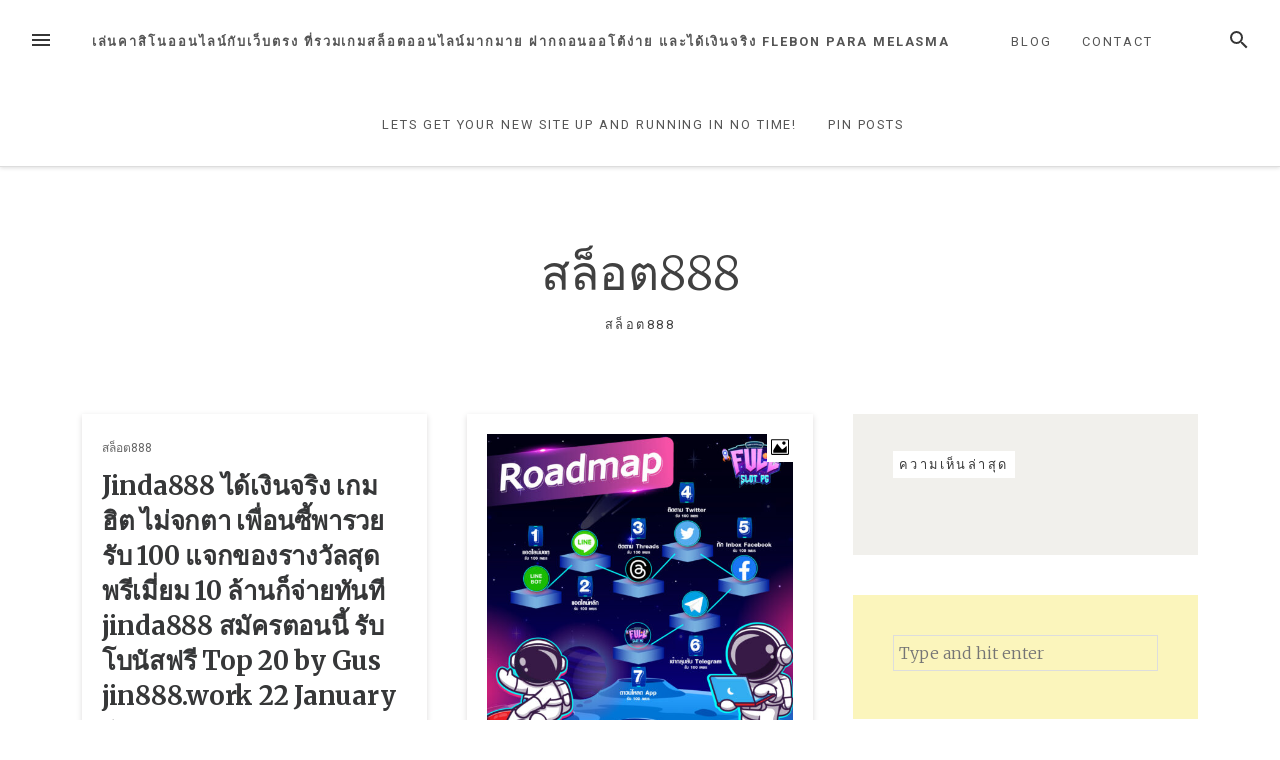

--- FILE ---
content_type: text/html; charset=UTF-8
request_url: https://www.blogdabel.com/category/%E0%B8%AA%E0%B8%A5%E0%B9%87%E0%B8%AD%E0%B8%95888/
body_size: 25119
content:
<!DOCTYPE html>
<html lang="th">
<head>
<meta charset="UTF-8">
<meta name="viewport" content="width=device-width, initial-scale=1">
<link rel="profile" href="https://gmpg.org/xfn/11">
<link rel="pingback" href="https://www.blogdabel.com/xmlrpc.php">

<meta name='robots' content='index, follow, max-image-preview:large, max-snippet:-1, max-video-preview:-1' />

	<!-- This site is optimized with the Yoast SEO Premium plugin v19.2.1 (Yoast SEO v26.8) - https://yoast.com/product/yoast-seo-premium-wordpress/ -->
	<title>สล็อต888 Archives - เล่นคาสิโนออนไลน์กับเว็บตรง ที่รวมเกมสล็อตออนไลน์มากมาย ฝากถอนออโต้ง่าย และได้เงินจริง flebon para melasma</title>
	<link rel="canonical" href="https://www.blogdabel.com/category/สล็อต888/" />
	<meta property="og:locale" content="th_TH" />
	<meta property="og:type" content="article" />
	<meta property="og:title" content="สล็อต888 Archives" />
	<meta property="og:description" content="สล็อต888" />
	<meta property="og:url" content="https://www.blogdabel.com/category/สล็อต888/" />
	<meta property="og:site_name" content="เล่นคาสิโนออนไลน์กับเว็บตรง ที่รวมเกมสล็อตออนไลน์มากมาย ฝากถอนออโต้ง่าย และได้เงินจริง flebon para melasma" />
	<meta name="twitter:card" content="summary_large_image" />
	<script type="application/ld+json" class="yoast-schema-graph">{"@context":"https://schema.org","@graph":[{"@type":"CollectionPage","@id":"https://www.blogdabel.com/category/%e0%b8%aa%e0%b8%a5%e0%b9%87%e0%b8%ad%e0%b8%95888/","url":"https://www.blogdabel.com/category/%e0%b8%aa%e0%b8%a5%e0%b9%87%e0%b8%ad%e0%b8%95888/","name":"สล็อต888 Archives - เล่นคาสิโนออนไลน์กับเว็บตรง ที่รวมเกมสล็อตออนไลน์มากมาย ฝากถอนออโต้ง่าย และได้เงินจริง flebon para melasma","isPartOf":{"@id":"https://www.blogdabel.com/#website"},"breadcrumb":{"@id":"https://www.blogdabel.com/category/%e0%b8%aa%e0%b8%a5%e0%b9%87%e0%b8%ad%e0%b8%95888/#breadcrumb"},"inLanguage":"th"},{"@type":"BreadcrumbList","@id":"https://www.blogdabel.com/category/%e0%b8%aa%e0%b8%a5%e0%b9%87%e0%b8%ad%e0%b8%95888/#breadcrumb","itemListElement":[{"@type":"ListItem","position":1,"name":"Home","item":"https://www.blogdabel.com/"},{"@type":"ListItem","position":2,"name":"สล็อต888"}]},{"@type":"WebSite","@id":"https://www.blogdabel.com/#website","url":"https://www.blogdabel.com/","name":"เล่นคาสิโนออนไลน์กับเว็บตรง ที่รวมเกมสล็อตออนไลน์มากมาย ฝากถอนออโต้ง่าย และได้เงินจริง flebon para melasma","description":"https://www.blogdabel.com ฝากเพียง 50 บาท รับโบนัส 300 บาท และเล่นสล็อตออนไลน์ได้ตลอด กับคาสิโนเว็บตรงที่เชื่อถือได้ lu make up ipanema","potentialAction":[{"@type":"SearchAction","target":{"@type":"EntryPoint","urlTemplate":"https://www.blogdabel.com/?s={search_term_string}"},"query-input":{"@type":"PropertyValueSpecification","valueRequired":true,"valueName":"search_term_string"}}],"inLanguage":"th"}]}</script>
	<!-- / Yoast SEO Premium plugin. -->


<link rel='dns-prefetch' href='//fonts.googleapis.com' />
<link rel="alternate" type="application/rss+xml" title="เล่นคาสิโนออนไลน์กับเว็บตรง ที่รวมเกมสล็อตออนไลน์มากมาย ฝากถอนออโต้ง่าย และได้เงินจริง flebon para melasma &raquo; ฟีด" href="https://www.blogdabel.com/feed/" />
<link rel="alternate" type="application/rss+xml" title="เล่นคาสิโนออนไลน์กับเว็บตรง ที่รวมเกมสล็อตออนไลน์มากมาย ฝากถอนออโต้ง่าย และได้เงินจริง flebon para melasma &raquo; ฟีดความเห็น" href="https://www.blogdabel.com/comments/feed/" />
<link rel="alternate" type="application/rss+xml" title="เล่นคาสิโนออนไลน์กับเว็บตรง ที่รวมเกมสล็อตออนไลน์มากมาย ฝากถอนออโต้ง่าย และได้เงินจริง flebon para melasma &raquo; สล็อต888 ฟีดหมวดหมู่" href="https://www.blogdabel.com/category/%e0%b8%aa%e0%b8%a5%e0%b9%87%e0%b8%ad%e0%b8%95888/feed/" />
<style id='wp-img-auto-sizes-contain-inline-css' type='text/css'>
img:is([sizes=auto i],[sizes^="auto," i]){contain-intrinsic-size:3000px 1500px}
/*# sourceURL=wp-img-auto-sizes-contain-inline-css */
</style>
<style id='wp-emoji-styles-inline-css' type='text/css'>

	img.wp-smiley, img.emoji {
		display: inline !important;
		border: none !important;
		box-shadow: none !important;
		height: 1em !important;
		width: 1em !important;
		margin: 0 0.07em !important;
		vertical-align: -0.1em !important;
		background: none !important;
		padding: 0 !important;
	}
/*# sourceURL=wp-emoji-styles-inline-css */
</style>
<style id='wp-block-library-inline-css' type='text/css'>
:root{--wp-block-synced-color:#7a00df;--wp-block-synced-color--rgb:122,0,223;--wp-bound-block-color:var(--wp-block-synced-color);--wp-editor-canvas-background:#ddd;--wp-admin-theme-color:#007cba;--wp-admin-theme-color--rgb:0,124,186;--wp-admin-theme-color-darker-10:#006ba1;--wp-admin-theme-color-darker-10--rgb:0,107,160.5;--wp-admin-theme-color-darker-20:#005a87;--wp-admin-theme-color-darker-20--rgb:0,90,135;--wp-admin-border-width-focus:2px}@media (min-resolution:192dpi){:root{--wp-admin-border-width-focus:1.5px}}.wp-element-button{cursor:pointer}:root .has-very-light-gray-background-color{background-color:#eee}:root .has-very-dark-gray-background-color{background-color:#313131}:root .has-very-light-gray-color{color:#eee}:root .has-very-dark-gray-color{color:#313131}:root .has-vivid-green-cyan-to-vivid-cyan-blue-gradient-background{background:linear-gradient(135deg,#00d084,#0693e3)}:root .has-purple-crush-gradient-background{background:linear-gradient(135deg,#34e2e4,#4721fb 50%,#ab1dfe)}:root .has-hazy-dawn-gradient-background{background:linear-gradient(135deg,#faaca8,#dad0ec)}:root .has-subdued-olive-gradient-background{background:linear-gradient(135deg,#fafae1,#67a671)}:root .has-atomic-cream-gradient-background{background:linear-gradient(135deg,#fdd79a,#004a59)}:root .has-nightshade-gradient-background{background:linear-gradient(135deg,#330968,#31cdcf)}:root .has-midnight-gradient-background{background:linear-gradient(135deg,#020381,#2874fc)}:root{--wp--preset--font-size--normal:16px;--wp--preset--font-size--huge:42px}.has-regular-font-size{font-size:1em}.has-larger-font-size{font-size:2.625em}.has-normal-font-size{font-size:var(--wp--preset--font-size--normal)}.has-huge-font-size{font-size:var(--wp--preset--font-size--huge)}.has-text-align-center{text-align:center}.has-text-align-left{text-align:left}.has-text-align-right{text-align:right}.has-fit-text{white-space:nowrap!important}#end-resizable-editor-section{display:none}.aligncenter{clear:both}.items-justified-left{justify-content:flex-start}.items-justified-center{justify-content:center}.items-justified-right{justify-content:flex-end}.items-justified-space-between{justify-content:space-between}.screen-reader-text{border:0;clip-path:inset(50%);height:1px;margin:-1px;overflow:hidden;padding:0;position:absolute;width:1px;word-wrap:normal!important}.screen-reader-text:focus{background-color:#ddd;clip-path:none;color:#444;display:block;font-size:1em;height:auto;left:5px;line-height:normal;padding:15px 23px 14px;text-decoration:none;top:5px;width:auto;z-index:100000}html :where(.has-border-color){border-style:solid}html :where([style*=border-top-color]){border-top-style:solid}html :where([style*=border-right-color]){border-right-style:solid}html :where([style*=border-bottom-color]){border-bottom-style:solid}html :where([style*=border-left-color]){border-left-style:solid}html :where([style*=border-width]){border-style:solid}html :where([style*=border-top-width]){border-top-style:solid}html :where([style*=border-right-width]){border-right-style:solid}html :where([style*=border-bottom-width]){border-bottom-style:solid}html :where([style*=border-left-width]){border-left-style:solid}html :where(img[class*=wp-image-]){height:auto;max-width:100%}:where(figure){margin:0 0 1em}html :where(.is-position-sticky){--wp-admin--admin-bar--position-offset:var(--wp-admin--admin-bar--height,0px)}@media screen and (max-width:600px){html :where(.is-position-sticky){--wp-admin--admin-bar--position-offset:0px}}

/*# sourceURL=wp-block-library-inline-css */
</style><style id='global-styles-inline-css' type='text/css'>
:root{--wp--preset--aspect-ratio--square: 1;--wp--preset--aspect-ratio--4-3: 4/3;--wp--preset--aspect-ratio--3-4: 3/4;--wp--preset--aspect-ratio--3-2: 3/2;--wp--preset--aspect-ratio--2-3: 2/3;--wp--preset--aspect-ratio--16-9: 16/9;--wp--preset--aspect-ratio--9-16: 9/16;--wp--preset--color--black: #000000;--wp--preset--color--cyan-bluish-gray: #abb8c3;--wp--preset--color--white: #ffffff;--wp--preset--color--pale-pink: #f78da7;--wp--preset--color--vivid-red: #cf2e2e;--wp--preset--color--luminous-vivid-orange: #ff6900;--wp--preset--color--luminous-vivid-amber: #fcb900;--wp--preset--color--light-green-cyan: #7bdcb5;--wp--preset--color--vivid-green-cyan: #00d084;--wp--preset--color--pale-cyan-blue: #8ed1fc;--wp--preset--color--vivid-cyan-blue: #0693e3;--wp--preset--color--vivid-purple: #9b51e0;--wp--preset--gradient--vivid-cyan-blue-to-vivid-purple: linear-gradient(135deg,rgb(6,147,227) 0%,rgb(155,81,224) 100%);--wp--preset--gradient--light-green-cyan-to-vivid-green-cyan: linear-gradient(135deg,rgb(122,220,180) 0%,rgb(0,208,130) 100%);--wp--preset--gradient--luminous-vivid-amber-to-luminous-vivid-orange: linear-gradient(135deg,rgb(252,185,0) 0%,rgb(255,105,0) 100%);--wp--preset--gradient--luminous-vivid-orange-to-vivid-red: linear-gradient(135deg,rgb(255,105,0) 0%,rgb(207,46,46) 100%);--wp--preset--gradient--very-light-gray-to-cyan-bluish-gray: linear-gradient(135deg,rgb(238,238,238) 0%,rgb(169,184,195) 100%);--wp--preset--gradient--cool-to-warm-spectrum: linear-gradient(135deg,rgb(74,234,220) 0%,rgb(151,120,209) 20%,rgb(207,42,186) 40%,rgb(238,44,130) 60%,rgb(251,105,98) 80%,rgb(254,248,76) 100%);--wp--preset--gradient--blush-light-purple: linear-gradient(135deg,rgb(255,206,236) 0%,rgb(152,150,240) 100%);--wp--preset--gradient--blush-bordeaux: linear-gradient(135deg,rgb(254,205,165) 0%,rgb(254,45,45) 50%,rgb(107,0,62) 100%);--wp--preset--gradient--luminous-dusk: linear-gradient(135deg,rgb(255,203,112) 0%,rgb(199,81,192) 50%,rgb(65,88,208) 100%);--wp--preset--gradient--pale-ocean: linear-gradient(135deg,rgb(255,245,203) 0%,rgb(182,227,212) 50%,rgb(51,167,181) 100%);--wp--preset--gradient--electric-grass: linear-gradient(135deg,rgb(202,248,128) 0%,rgb(113,206,126) 100%);--wp--preset--gradient--midnight: linear-gradient(135deg,rgb(2,3,129) 0%,rgb(40,116,252) 100%);--wp--preset--font-size--small: 13px;--wp--preset--font-size--medium: 20px;--wp--preset--font-size--large: 36px;--wp--preset--font-size--x-large: 42px;--wp--preset--spacing--20: 0.44rem;--wp--preset--spacing--30: 0.67rem;--wp--preset--spacing--40: 1rem;--wp--preset--spacing--50: 1.5rem;--wp--preset--spacing--60: 2.25rem;--wp--preset--spacing--70: 3.38rem;--wp--preset--spacing--80: 5.06rem;--wp--preset--shadow--natural: 6px 6px 9px rgba(0, 0, 0, 0.2);--wp--preset--shadow--deep: 12px 12px 50px rgba(0, 0, 0, 0.4);--wp--preset--shadow--sharp: 6px 6px 0px rgba(0, 0, 0, 0.2);--wp--preset--shadow--outlined: 6px 6px 0px -3px rgb(255, 255, 255), 6px 6px rgb(0, 0, 0);--wp--preset--shadow--crisp: 6px 6px 0px rgb(0, 0, 0);}:where(.is-layout-flex){gap: 0.5em;}:where(.is-layout-grid){gap: 0.5em;}body .is-layout-flex{display: flex;}.is-layout-flex{flex-wrap: wrap;align-items: center;}.is-layout-flex > :is(*, div){margin: 0;}body .is-layout-grid{display: grid;}.is-layout-grid > :is(*, div){margin: 0;}:where(.wp-block-columns.is-layout-flex){gap: 2em;}:where(.wp-block-columns.is-layout-grid){gap: 2em;}:where(.wp-block-post-template.is-layout-flex){gap: 1.25em;}:where(.wp-block-post-template.is-layout-grid){gap: 1.25em;}.has-black-color{color: var(--wp--preset--color--black) !important;}.has-cyan-bluish-gray-color{color: var(--wp--preset--color--cyan-bluish-gray) !important;}.has-white-color{color: var(--wp--preset--color--white) !important;}.has-pale-pink-color{color: var(--wp--preset--color--pale-pink) !important;}.has-vivid-red-color{color: var(--wp--preset--color--vivid-red) !important;}.has-luminous-vivid-orange-color{color: var(--wp--preset--color--luminous-vivid-orange) !important;}.has-luminous-vivid-amber-color{color: var(--wp--preset--color--luminous-vivid-amber) !important;}.has-light-green-cyan-color{color: var(--wp--preset--color--light-green-cyan) !important;}.has-vivid-green-cyan-color{color: var(--wp--preset--color--vivid-green-cyan) !important;}.has-pale-cyan-blue-color{color: var(--wp--preset--color--pale-cyan-blue) !important;}.has-vivid-cyan-blue-color{color: var(--wp--preset--color--vivid-cyan-blue) !important;}.has-vivid-purple-color{color: var(--wp--preset--color--vivid-purple) !important;}.has-black-background-color{background-color: var(--wp--preset--color--black) !important;}.has-cyan-bluish-gray-background-color{background-color: var(--wp--preset--color--cyan-bluish-gray) !important;}.has-white-background-color{background-color: var(--wp--preset--color--white) !important;}.has-pale-pink-background-color{background-color: var(--wp--preset--color--pale-pink) !important;}.has-vivid-red-background-color{background-color: var(--wp--preset--color--vivid-red) !important;}.has-luminous-vivid-orange-background-color{background-color: var(--wp--preset--color--luminous-vivid-orange) !important;}.has-luminous-vivid-amber-background-color{background-color: var(--wp--preset--color--luminous-vivid-amber) !important;}.has-light-green-cyan-background-color{background-color: var(--wp--preset--color--light-green-cyan) !important;}.has-vivid-green-cyan-background-color{background-color: var(--wp--preset--color--vivid-green-cyan) !important;}.has-pale-cyan-blue-background-color{background-color: var(--wp--preset--color--pale-cyan-blue) !important;}.has-vivid-cyan-blue-background-color{background-color: var(--wp--preset--color--vivid-cyan-blue) !important;}.has-vivid-purple-background-color{background-color: var(--wp--preset--color--vivid-purple) !important;}.has-black-border-color{border-color: var(--wp--preset--color--black) !important;}.has-cyan-bluish-gray-border-color{border-color: var(--wp--preset--color--cyan-bluish-gray) !important;}.has-white-border-color{border-color: var(--wp--preset--color--white) !important;}.has-pale-pink-border-color{border-color: var(--wp--preset--color--pale-pink) !important;}.has-vivid-red-border-color{border-color: var(--wp--preset--color--vivid-red) !important;}.has-luminous-vivid-orange-border-color{border-color: var(--wp--preset--color--luminous-vivid-orange) !important;}.has-luminous-vivid-amber-border-color{border-color: var(--wp--preset--color--luminous-vivid-amber) !important;}.has-light-green-cyan-border-color{border-color: var(--wp--preset--color--light-green-cyan) !important;}.has-vivid-green-cyan-border-color{border-color: var(--wp--preset--color--vivid-green-cyan) !important;}.has-pale-cyan-blue-border-color{border-color: var(--wp--preset--color--pale-cyan-blue) !important;}.has-vivid-cyan-blue-border-color{border-color: var(--wp--preset--color--vivid-cyan-blue) !important;}.has-vivid-purple-border-color{border-color: var(--wp--preset--color--vivid-purple) !important;}.has-vivid-cyan-blue-to-vivid-purple-gradient-background{background: var(--wp--preset--gradient--vivid-cyan-blue-to-vivid-purple) !important;}.has-light-green-cyan-to-vivid-green-cyan-gradient-background{background: var(--wp--preset--gradient--light-green-cyan-to-vivid-green-cyan) !important;}.has-luminous-vivid-amber-to-luminous-vivid-orange-gradient-background{background: var(--wp--preset--gradient--luminous-vivid-amber-to-luminous-vivid-orange) !important;}.has-luminous-vivid-orange-to-vivid-red-gradient-background{background: var(--wp--preset--gradient--luminous-vivid-orange-to-vivid-red) !important;}.has-very-light-gray-to-cyan-bluish-gray-gradient-background{background: var(--wp--preset--gradient--very-light-gray-to-cyan-bluish-gray) !important;}.has-cool-to-warm-spectrum-gradient-background{background: var(--wp--preset--gradient--cool-to-warm-spectrum) !important;}.has-blush-light-purple-gradient-background{background: var(--wp--preset--gradient--blush-light-purple) !important;}.has-blush-bordeaux-gradient-background{background: var(--wp--preset--gradient--blush-bordeaux) !important;}.has-luminous-dusk-gradient-background{background: var(--wp--preset--gradient--luminous-dusk) !important;}.has-pale-ocean-gradient-background{background: var(--wp--preset--gradient--pale-ocean) !important;}.has-electric-grass-gradient-background{background: var(--wp--preset--gradient--electric-grass) !important;}.has-midnight-gradient-background{background: var(--wp--preset--gradient--midnight) !important;}.has-small-font-size{font-size: var(--wp--preset--font-size--small) !important;}.has-medium-font-size{font-size: var(--wp--preset--font-size--medium) !important;}.has-large-font-size{font-size: var(--wp--preset--font-size--large) !important;}.has-x-large-font-size{font-size: var(--wp--preset--font-size--x-large) !important;}
/*# sourceURL=global-styles-inline-css */
</style>

<style id='classic-theme-styles-inline-css' type='text/css'>
/*! This file is auto-generated */
.wp-block-button__link{color:#fff;background-color:#32373c;border-radius:9999px;box-shadow:none;text-decoration:none;padding:calc(.667em + 2px) calc(1.333em + 2px);font-size:1.125em}.wp-block-file__button{background:#32373c;color:#fff;text-decoration:none}
/*# sourceURL=/wp-includes/css/classic-themes.min.css */
</style>
<link rel='stylesheet' id='PageBuilderSandwich-css' href='https://www.blogdabel.com/wp-content/plugins/page-builder-sandwich/page_builder_sandwich/css/style.min.css?ver=5.1.0' type='text/css' media='all' />
<link rel='stylesheet' id='dashicons-css' href='https://www.blogdabel.com/wp-includes/css/dashicons.min.css?ver=6.9' type='text/css' media='all' />
<link rel='stylesheet' id='admin-bar-css' href='https://www.blogdabel.com/wp-includes/css/admin-bar.min.css?ver=6.9' type='text/css' media='all' />
<style id='admin-bar-inline-css' type='text/css'>

    /* Hide CanvasJS credits for P404 charts specifically */
    #p404RedirectChart .canvasjs-chart-credit {
        display: none !important;
    }
    
    #p404RedirectChart canvas {
        border-radius: 6px;
    }

    .p404-redirect-adminbar-weekly-title {
        font-weight: bold;
        font-size: 14px;
        color: #fff;
        margin-bottom: 6px;
    }

    #wpadminbar #wp-admin-bar-p404_free_top_button .ab-icon:before {
        content: "\f103";
        color: #dc3545;
        top: 3px;
    }
    
    #wp-admin-bar-p404_free_top_button .ab-item {
        min-width: 80px !important;
        padding: 0px !important;
    }
    
    /* Ensure proper positioning and z-index for P404 dropdown */
    .p404-redirect-adminbar-dropdown-wrap { 
        min-width: 0; 
        padding: 0;
        position: static !important;
    }
    
    #wpadminbar #wp-admin-bar-p404_free_top_button_dropdown {
        position: static !important;
    }
    
    #wpadminbar #wp-admin-bar-p404_free_top_button_dropdown .ab-item {
        padding: 0 !important;
        margin: 0 !important;
    }
    
    .p404-redirect-dropdown-container {
        min-width: 340px;
        padding: 18px 18px 12px 18px;
        background: #23282d !important;
        color: #fff;
        border-radius: 12px;
        box-shadow: 0 8px 32px rgba(0,0,0,0.25);
        margin-top: 10px;
        position: relative !important;
        z-index: 999999 !important;
        display: block !important;
        border: 1px solid #444;
    }
    
    /* Ensure P404 dropdown appears on hover */
    #wpadminbar #wp-admin-bar-p404_free_top_button .p404-redirect-dropdown-container { 
        display: none !important;
    }
    
    #wpadminbar #wp-admin-bar-p404_free_top_button:hover .p404-redirect-dropdown-container { 
        display: block !important;
    }
    
    #wpadminbar #wp-admin-bar-p404_free_top_button:hover #wp-admin-bar-p404_free_top_button_dropdown .p404-redirect-dropdown-container {
        display: block !important;
    }
    
    .p404-redirect-card {
        background: #2c3338;
        border-radius: 8px;
        padding: 18px 18px 12px 18px;
        box-shadow: 0 2px 8px rgba(0,0,0,0.07);
        display: flex;
        flex-direction: column;
        align-items: flex-start;
        border: 1px solid #444;
    }
    
    .p404-redirect-btn {
        display: inline-block;
        background: #dc3545;
        color: #fff !important;
        font-weight: bold;
        padding: 5px 22px;
        border-radius: 8px;
        text-decoration: none;
        font-size: 17px;
        transition: background 0.2s, box-shadow 0.2s;
        margin-top: 8px;
        box-shadow: 0 2px 8px rgba(220,53,69,0.15);
        text-align: center;
        line-height: 1.6;
    }
    
    .p404-redirect-btn:hover {
        background: #c82333;
        color: #fff !important;
        box-shadow: 0 4px 16px rgba(220,53,69,0.25);
    }
    
    /* Prevent conflicts with other admin bar dropdowns */
    #wpadminbar .ab-top-menu > li:hover > .ab-item,
    #wpadminbar .ab-top-menu > li.hover > .ab-item {
        z-index: auto;
    }
    
    #wpadminbar #wp-admin-bar-p404_free_top_button:hover > .ab-item {
        z-index: 999998 !important;
    }
    
/*# sourceURL=admin-bar-inline-css */
</style>
<link rel='stylesheet' id='contact-form-7-css' href='https://www.blogdabel.com/wp-content/plugins/contact-form-7/includes/css/styles.css?ver=6.1.4' type='text/css' media='all' />
<link rel='stylesheet' id='tranzly-css' href='https://www.blogdabel.com/wp-content/plugins/tranzly/includes/assets/css/tranzly.css?ver=2.0.0' type='text/css' media='all' />
<link rel='stylesheet' id='wp-show-posts-css' href='https://www.blogdabel.com/wp-content/plugins/wp-show-posts/css/wp-show-posts-min.css?ver=1.1.6' type='text/css' media='all' />
<link rel='stylesheet' id='loose-fonts-css' href='https://fonts.googleapis.com/css?family=Roboto%3A700%2C400%7CMerriweather%3A700%2C300%2C300italic&#038;ver=1.3.6#038;subset=latin%2Clatin-ext' type='text/css' media='all' />
<link rel='stylesheet' id='loose-style-css' href='https://www.blogdabel.com/wp-content/themes/loose/style.css?ver=1.3.6' type='text/css' media='all' />
<style id='loose-style-inline-css' type='text/css'>
.site-branding { background-color:#f5f8fa;}.loose-featured-slider, .loose-featured-slider .featured-image, .loose-featured-slider .no-featured-image {height:300px;}.loose-home-intro, .loose-home-intro span, .widget-title span {background-color: #ffffff;}#secondary .widget:nth-of-type(3n+1){background-color:#f1f0ec;}#secondary .widget:nth-of-type(3n+2){background-color:#fbf5bc;}#secondary .widget:nth-of-type(3n+3){background-color:#f5f8fa;}.home .container, .archive .container, .search .container {max-width:1156px;}.home .post_format-post-format-quote, .archive .post_format-post-format-quote, .search .post_format-post-format-quote, .single .post_format-post-format-quote blockquote {background-color:#ea4848;}.home .post_format-post-format-link, .archive .post_format-post-format-link, .search .post_format-post-format-link {background-color:#414244;}.home .post_format-post-format-aside, .archive .post_format-post-format-aside, .search .post_format-post-format-aside {background-color:#ffffff;}@media screen and (min-width: 768px )  {.menu-logo {float:left;}.navbar-navigation ul, .nav-social {display:block;}.loose-featured-slider, .loose-featured-slider .featured-image, .loose-featured-slider .no-featured-image {height:500px;}.entry-content a {color:#000;}
/*# sourceURL=loose-style-inline-css */
</style>
<link rel='stylesheet' id='booster-extension-social-icons-css' href='https://www.blogdabel.com/wp-content/plugins/booster-extension/assets/css/social-icons.min.css?ver=6.9' type='text/css' media='all' />
<link rel='stylesheet' id='booster-extension-style-css' href='https://www.blogdabel.com/wp-content/plugins/booster-extension/assets/css/style.css?ver=6.9' type='text/css' media='all' />
<script type="text/javascript" id="PageBuilderSandwich-js-extra">
/* <![CDATA[ */
var pbsFrontendParams = {"theme_name":"loose","map_api_key":""};
//# sourceURL=PageBuilderSandwich-js-extra
/* ]]> */
</script>
<script type="text/javascript" src="https://www.blogdabel.com/wp-content/plugins/page-builder-sandwich/page_builder_sandwich/js/min/frontend-min.js?ver=5.1.0" id="PageBuilderSandwich-js"></script>
<script type="text/javascript" src="https://www.blogdabel.com/wp-includes/js/jquery/jquery.min.js?ver=3.7.1" id="jquery-core-js"></script>
<script type="text/javascript" src="https://www.blogdabel.com/wp-includes/js/jquery/jquery-migrate.min.js?ver=3.4.1" id="jquery-migrate-js"></script>
<script type="text/javascript" id="tranzly-js-extra">
/* <![CDATA[ */
var tranzly_plugin_vars = {"ajaxurl":"https://www.blogdabel.com/wp-admin/admin-ajax.php","plugin_url":"https://www.blogdabel.com/wp-content/plugins/tranzly/includes/","site_url":"https://www.blogdabel.com"};
//# sourceURL=tranzly-js-extra
/* ]]> */
</script>
<script type="text/javascript" src="https://www.blogdabel.com/wp-content/plugins/tranzly/includes/assets/js/tranzly.js?ver=2.0.0" id="tranzly-js"></script>
<link rel="https://api.w.org/" href="https://www.blogdabel.com/wp-json/" /><link rel="alternate" title="JSON" type="application/json" href="https://www.blogdabel.com/wp-json/wp/v2/categories/331" /><link rel="EditURI" type="application/rsd+xml" title="RSD" href="https://www.blogdabel.com/xmlrpc.php?rsd" />
<meta name="generator" content="WordPress 6.9" />
<style type="text/css">.recentcomments a{display:inline !important;padding:0 !important;margin:0 !important;}</style></head>

<body class="archive category category-331 wp-theme-loose booster-extension">
<div id="page" class="hfeed site">
	<a class="skip-link screen-reader-text" href="#content">Skip to content</a>
		<header id="masthead" class="site-header" role="banner">
						
				<nav id="top-navigation" class="navbar-navigation" role="navigation">
					<button id="left-navbar-toggle" class="menu-toggle" aria-controls="left-sidebar" aria-expanded="false"><span class="screen-reader-text">Menu</span><svg><path d="M3 6h18v2.016h-18v-2.016zM3 12.984v-1.969h18v1.969h-18zM3 18v-2.016h18v2.016h-18z"></path></svg></button>
					<button id="navbar-search-toggle" class="search-toggle" aria-controls="search-panel" aria-expanded="false"><span class="screen-reader-text">Search</span><svg><path d="M9.516 14.016q1.875 0 3.188-1.313t1.313-3.188-1.313-3.188-3.188-1.313-3.188 1.313-1.313 3.188 1.313 3.188 3.188 1.313zM15.516 14.016l4.969 4.969-1.5 1.5-4.969-4.969v-0.797l-0.281-0.281q-1.781 1.547-4.219 1.547-2.719 0-4.617-1.875t-1.898-4.594 1.898-4.617 4.617-1.898 4.594 1.898 1.875 4.617q0 2.438-1.547 4.219l0.281 0.281h0.797z"></path></svg></button>
					<div id="search-panel" class="loose-search-panel">
						<button class="loose-search-panel-close" title="Close"><svg><path d="M18.984 6.422l-5.578 5.578 5.578 5.578-1.406 1.406-5.578-5.578-5.578 5.578-1.406-1.406 5.578-5.578-5.578-5.578 1.406-1.406 5.578 5.578 5.578-5.578z"></path></svg></button>
						<form role="search" method="get" class="search-form" action="https://www.blogdabel.com/">
	<label>
			<span class="screen-reader-text">Search for: </span>
			<input type="search" class="search-field" placeholder="Type and hit enter" value="" name="s" title="Search for:" />
	</label>
	<input type="submit" class="search-submit" value="Search" />
</form>   
					</div>
					<div class="menu-logo">
												<p class="menu-blogname"><a href="https://www.blogdabel.com/" rel="home" >เล่นคาสิโนออนไลน์กับเว็บตรง ที่รวมเกมสล็อตออนไลน์มากมาย ฝากถอนออโต้ง่าย และได้เงินจริง flebon para melasma</a></p>
											</div>
						<div id="top-menu" class="menu"><ul>
<li class="page_item page-item-16"><a href="https://www.blogdabel.com/blog/">Blog</a></li>
<li class="page_item page-item-10"><a href="https://www.blogdabel.com/contact/">Contact</a></li>
<li class="page_item page-item-13"><a href="https://www.blogdabel.com/home/">Lets get your new site up and running in no time!</a></li>
<li class="page_item page-item-47"><a href="https://www.blogdabel.com/be-pin-posts/">Pin Posts</a></li>
</ul></div>
		</nav><!-- #site-navigation -->

	</header><!-- #masthead -->
		
	<div id="content" class="site-content container">
	
				<div class="row archive-loose-page-intro-row">
		<div class="loose-page-intro col-xs-12" style="background: url() no-repeat center;color:;background-size:cover;">
			<h1>สล็อต888</h1>
			<div class="row">
			<div class="taxonomy-description col-md-8 col-md-offset-2"><p>สล็อต888</p>
</div>			</div>
		</div>
		</div>
			<div class="row">
	<div id="primary" class="content-area
	 col-lg-8			">
					<main id="main" class="site-main row masonry-container" role="main">

		
				<div class=" col-xs-12 col-md-6 masonry">
	<article id="post-1927" class="post-1927 post type-post status-publish format-standard hentry category-331 tag-66">
	<header class="entry-header">
									<div class="featured-image-cat">
				<a href="https://www.blogdabel.com/category/%e0%b8%aa%e0%b8%a5%e0%b9%87%e0%b8%ad%e0%b8%95888/" rel="category tag">สล็อต888</a>			</div>
			<h2 class="entry-title"><a href="https://www.blogdabel.com/jinda888-%e0%b9%84%e0%b8%94%e0%b9%89%e0%b9%80%e0%b8%87%e0%b8%b4%e0%b8%99%e0%b8%88%e0%b8%a3%e0%b8%b4%e0%b8%87-%e0%b9%80%e0%b8%81%e0%b8%a1%e0%b8%ae%e0%b8%b4%e0%b8%95-%e0%b9%84%e0%b8%a1%e0%b9%88%e0%b8%88/" rel="bookmark">Jinda888 ได้เงินจริง เกมฮิต ไม่จกตา เพื่อนซี้พารวย รับ 100 แจกของรางวัลสุดพรีเมี่ยม 10 ล้านก็จ่ายทันที jinda888 สมัครตอนนี้ รับโบนัสฟรี Top 20 by Gus jin888.work 22 January 69</a></h2>			<div class="entry-meta">
			<span class="byline">  by <span class="author vcard"><a class="url fn n" href="https://www.blogdabel.com/author/joshuagonzales/">Joshua Gonzales</a></span></span><span class="posted-on"> / <a href="https://www.blogdabel.com/jinda888-%e0%b9%84%e0%b8%94%e0%b9%89%e0%b9%80%e0%b8%87%e0%b8%b4%e0%b8%99%e0%b8%88%e0%b8%a3%e0%b8%b4%e0%b8%87-%e0%b9%80%e0%b8%81%e0%b8%a1%e0%b8%ae%e0%b8%b4%e0%b8%95-%e0%b9%84%e0%b8%a1%e0%b9%88%e0%b8%88/" rel="bookmark"><time class="entry-date published updated" datetime="2026-01-20T17:29:04+07:00">3 วัน</time></a> ago</span>			</div><!-- .entry-meta -->
				</header><!-- .entry-header -->
	</article><!-- #post-## -->
</div>

			
				<div class=" col-xs-12 col-md-6 masonry">
	<article id="post-1790" class="post-1790 post type-post status-publish format-image hentry category-386 category-pg- category-pg category--pg category--pg- category-526 category-247 category-378 category-30 category-294 category-281 category-389 category-360 category-754 category-331 category-753 category-918kiss category-398 category-xo category-369 category-202 category-31 category-249 category-404 category-238 category-514 category-198 category-245 category-522 category-941 category-251 category-aaaaayaaaaaaaaa category-263 category-226 tag-pgslot tag-65 post_format-post-format-image">
	<header class="entry-header">
		<a href="https://www.blogdabel.com/%e0%b8%aa%e0%b8%a5%e0%b9%87%e0%b8%ad%e0%b8%95-fullslotpg-run-15-%e0%b8%9e-%e0%b8%a2-68-%e0%b8%aa%e0%b8%a5%e0%b9%87%e0%b8%ad%e0%b8%95-web-%e0%b9%83%e0%b8%ab%e0%b8%8d%e0%b9%88-%e0%b8%aa%e0%b8%a5/"><img  class="thumbnail medium" alt="สล็อต fullslotpg.run 15 พ.ย. 68 สล็อต web ใหญ่ สล็อตแตกง่ายที่สุด เล่นแล้วรวยไว กำไรจัดเต็มทุกเกม คาสิโน เว็บเปิดใหม่ fullslotpg ทดลองเล่น Top 42 by Saundra" itemprop="image" src="https://fullslotpg.run/wp-content/uploads/2023/01/Slide3_Tew_Promotion_Roadmap_Fullslotpg_%E0%B9%81%E0%B8%81%E0%B9%89-e1747746399669.jpg" /></a>		<div class="loose-post-format-icon"><svg viewBox="0 0 18 18"><path d="M16.873 2.25c0.001 0.001 0.001 0.001 0.002 0.002v13.496c-0.001 0.001-0.001 0.001-0.002 0.002h-15.746c-0.001-0.001-0.001-0.001-0.002-0.002v-13.496c0.001-0.001 0.001-0.001 0.002-0.002h15.746zM16.875 1.125h-15.75c-0.619 0-1.125 0.506-1.125 1.125v13.5c0 0.619 0.506 1.125 1.125 1.125h15.75c0.619 0 1.125-0.506 1.125-1.125v-13.5c0-0.619-0.506-1.125-1.125-1.125v0z"></path><path d="M14.625 5.063c0 0.932-0.756 1.688-1.688 1.688s-1.688-0.756-1.688-1.688 0.756-1.688 1.688-1.688 1.688 0.756 1.688 1.688z"></path><path d="M15.75 14.625h-13.5v-2.25l3.938-6.75 4.5 5.625h1.125l3.938-3.375z"></path></svg></div>					<div class="entry-meta">
						</div><!-- .entry-meta -->
				</header><!-- .entry-header -->
	</article><!-- #post-## -->
</div>

			
				<div class=" col-xs-12 col-md-6 masonry">
	<article id="post-1550" class="post-1550 post type-post status-publish format-standard hentry category-331 tag-123">
	<header class="entry-header">
									<div class="featured-image-cat">
				<a href="https://www.blogdabel.com/category/%e0%b8%aa%e0%b8%a5%e0%b9%87%e0%b8%ad%e0%b8%95888/" rel="category tag">สล็อต888</a>			</div>
			<h2 class="entry-title"><a href="https://www.blogdabel.com/%e0%b9%80%e0%b8%a7%e0%b9%87%e0%b8%9a%e0%b9%83%e0%b8%ab%e0%b8%8d%e0%b9%88-bonus888-%e0%b9%83%e0%b8%ab%e0%b8%a1%e0%b9%88%e0%b8%a5%e0%b9%88%e0%b8%b2%e0%b8%aa%e0%b8%b8%e0%b8%94-top-29-by-sima-pgslot-bonus/" rel="bookmark">เว็บใหญ่ bonus888 ใหม่ล่าสุด Top 29 by Sima pgslot Bonus888.org websiteแจกหนัก สล็อต888 pgslot รวมลิสต์เกมคู่ใจ จับคู่กับสล็อต888 แล้วยิงยาว 28 ต.ค. 25 พนัน</a></h2>			<div class="entry-meta">
			<span class="byline">  by <span class="author vcard"><a class="url fn n" href="https://www.blogdabel.com/author/joshuagonzales/">Joshua Gonzales</a></span></span><span class="posted-on"> / <a href="https://www.blogdabel.com/%e0%b9%80%e0%b8%a7%e0%b9%87%e0%b8%9a%e0%b9%83%e0%b8%ab%e0%b8%8d%e0%b9%88-bonus888-%e0%b9%83%e0%b8%ab%e0%b8%a1%e0%b9%88%e0%b8%a5%e0%b9%88%e0%b8%b2%e0%b8%aa%e0%b8%b8%e0%b8%94-top-29-by-sima-pgslot-bonus/" rel="bookmark"><time class="entry-date published updated" datetime="2025-10-10T02:44:21+07:00">4 เดือน</time></a> ago</span>			</div><!-- .entry-meta -->
				</header><!-- .entry-header -->
	</article><!-- #post-## -->
</div>

			
				<div class=" col-xs-12 col-md-6 masonry">
	<article id="post-1431" class="post-1431 post type-post status-publish format-video hentry category-386 category-pg- category-pg category--pg category--pg- category-526 category-247 category-378 category-30 category-294 category-281 category-389 category-360 category-754 category-331 category-753 category-918kiss category-398 category-xo category-369 category-202 category-31 category-249 category-404 category-238 category-514 category-198 category-245 category-522 category-aaaaayaaaaaaaaa category-251 category-263 category-226 tag-sretthi99 tag-65 tag-349 post_format-post-format-video">
	<header class="entry-header">
				<div class="loose-post-format-icon"><svg viewBox="0 0 18 18"><path d="M0 2.25v13.5h18v-13.5h-18zM3.375 14.625h-2.25v-2.25h2.25v2.25zM3.375 10.125h-2.25v-2.25h2.25v2.25zM3.375 5.625h-2.25v-2.25h2.25v2.25zM13.5 14.625h-9v-11.25h9v11.25zM16.875 14.625h-2.25v-2.25h2.25v2.25zM16.875 10.125h-2.25v-2.25h2.25v2.25zM16.875 5.625h-2.25v-2.25h2.25v2.25zM6.75 5.625v6.75l4.5-3.375z"></path></svg></div>					<div class="featured-image-cat">
				<a href="https://www.blogdabel.com/category/168%e0%b8%aa%e0%b8%a5%e0%b9%87%e0%b8%ad%e0%b8%95/" rel="category tag">168สล็อต</a><span> &#124; </span><a href="https://www.blogdabel.com/category/pg-%e0%b8%aa%e0%b8%a5%e0%b9%87%e0%b8%ad%e0%b8%95/" rel="category tag">pg สล็อต</a><span> &#124; </span><a href="https://www.blogdabel.com/category/pg%e0%b8%aa%e0%b8%a5%e0%b9%87%e0%b8%ad%e0%b8%95/" rel="category tag">pgสล็อต</a><span> &#124; </span><a href="https://www.blogdabel.com/category/%e0%b8%97%e0%b8%94%e0%b8%a5%e0%b8%ad%e0%b8%87%e0%b9%80%e0%b8%a5%e0%b9%88%e0%b8%99%e0%b8%aa%e0%b8%a5%e0%b9%87%e0%b8%ad%e0%b8%95-pg/" rel="category tag">ทดลองเล่นสล็อต pg</a><span> &#124; </span><a href="https://www.blogdabel.com/category/%e0%b8%97%e0%b8%94%e0%b8%a5%e0%b8%ad%e0%b8%87%e0%b9%80%e0%b8%a5%e0%b9%88%e0%b8%99%e0%b8%aa%e0%b8%a5%e0%b9%87%e0%b8%ad%e0%b8%95-pg-%e0%b9%80%e0%b8%a7%e0%b9%87%e0%b8%9a%e0%b8%95%e0%b8%a3%e0%b8%87/" rel="category tag">ทดลองเล่นสล็อต PG เว็บตรง</a><span> &#124; </span><a href="https://www.blogdabel.com/category/%e0%b8%9b%e0%b8%b1%e0%b9%88%e0%b8%99%e0%b8%aa%e0%b8%a5%e0%b9%87%e0%b8%ad%e0%b8%95/" rel="category tag">ปั่นสล็อต</a><span> &#124; </span><a href="https://www.blogdabel.com/category/%e0%b8%9e%e0%b8%b5%e0%b8%88%e0%b8%b5%e0%b8%aa%e0%b8%a5%e0%b9%87%e0%b8%ad%e0%b8%95/" rel="category tag">พีจีสล็อต</a><span> &#124; </span><a href="https://www.blogdabel.com/category/%e0%b8%9f%e0%b8%a5%e0%b8%b9%e0%b8%aa%e0%b8%a5%e0%b9%87%e0%b8%ad%e0%b8%95%e0%b8%9e%e0%b8%b5%e0%b8%88%e0%b8%b5/" rel="category tag">ฟลูสล็อตพีจี</a><span> &#124; </span><a href="https://www.blogdabel.com/category/%e0%b8%aa%e0%b8%a5%e0%b9%87%e0%b8%ad%e0%b8%95/" rel="category tag">สล็อต</a><span> &#124; </span><a href="https://www.blogdabel.com/category/%e0%b8%aa%e0%b8%a5%e0%b9%87%e0%b8%ad%e0%b8%95-pg/" rel="category tag">สล็อต pg</a><span> &#124; </span><a href="https://www.blogdabel.com/category/%e0%b8%aa%e0%b8%a5%e0%b9%87%e0%b8%ad%e0%b8%95-pg-%e0%b8%97%e0%b8%b5%e0%b9%88%e0%b8%94%e0%b8%b5%e0%b8%97%e0%b8%b5%e0%b9%88%e0%b8%aa%e0%b8%b8%e0%b8%94/" rel="category tag">สล็อต pg ที่ดีที่สุด</a><span> &#124; </span><a href="https://www.blogdabel.com/category/%e0%b8%aa%e0%b8%a5%e0%b9%87%e0%b8%ad%e0%b8%95168/" rel="category tag">สล็อต168</a><span> &#124; </span><a href="https://www.blogdabel.com/category/%e0%b8%aa%e0%b8%a5%e0%b9%87%e0%b8%ad%e0%b8%9524/" rel="category tag">สล็อต24</a><span> &#124; </span><a href="https://www.blogdabel.com/category/%e0%b8%aa%e0%b8%a5%e0%b9%87%e0%b8%ad%e0%b8%95456/" rel="category tag">สล็อต456</a><span> &#124; </span><a href="https://www.blogdabel.com/category/%e0%b8%aa%e0%b8%a5%e0%b9%87%e0%b8%ad%e0%b8%95666/" rel="category tag">สล็อต666</a><span> &#124; </span><a href="https://www.blogdabel.com/category/%e0%b8%aa%e0%b8%a5%e0%b9%87%e0%b8%ad%e0%b8%95777/" rel="category tag">สล็อต777</a><span> &#124; </span><a href="https://www.blogdabel.com/category/%e0%b8%aa%e0%b8%a5%e0%b9%87%e0%b8%ad%e0%b8%95888/" rel="category tag">สล็อต888</a><span> &#124; </span><a href="https://www.blogdabel.com/category/%e0%b8%aa%e0%b8%a5%e0%b9%87%e0%b8%ad%e0%b8%95918/" rel="category tag">สล็อต918</a><span> &#124; </span><a href="https://www.blogdabel.com/category/%e0%b8%aa%e0%b8%a5%e0%b9%87%e0%b8%ad%e0%b8%95918kiss/" rel="category tag">สล็อต918kiss</a><span> &#124; </span><a href="https://www.blogdabel.com/category/%e0%b8%aa%e0%b8%a5%e0%b9%87%e0%b8%ad%e0%b8%9599/" rel="category tag">สล็อต99</a><span> &#124; </span><a href="https://www.blogdabel.com/category/%e0%b8%aa%e0%b8%a5%e0%b9%87%e0%b8%ad%e0%b8%95pg/" rel="category tag">สล็อตpg</a><span> &#124; </span><a href="https://www.blogdabel.com/category/%e0%b8%aa%e0%b8%a5%e0%b9%87%e0%b8%ad%e0%b8%95xo/" rel="category tag">สล็อตxo</a><span> &#124; </span><a href="https://www.blogdabel.com/category/%e0%b8%aa%e0%b8%a5%e0%b9%87%e0%b8%ad%e0%b8%95%e0%b8%9e%e0%b8%b8%e0%b8%8b%e0%b8%8b%e0%b8%b5%e0%b9%88/" rel="category tag">สล็อตพุซซี่</a><span> &#124; </span><a href="https://www.blogdabel.com/category/%e0%b8%aa%e0%b8%a5%e0%b9%87%e0%b8%ad%e0%b8%95%e0%b8%a2%e0%b8%ad%e0%b8%94%e0%b8%99%e0%b8%b4%e0%b8%a2%e0%b8%a1/" rel="category tag">สล็อตยอดนิยม</a><span> &#124; </span><a href="https://www.blogdabel.com/category/%e0%b8%aa%e0%b8%a5%e0%b9%87%e0%b8%ad%e0%b8%95%e0%b8%ad%e0%b8%ad%e0%b8%99%e0%b9%84%e0%b8%a5%e0%b8%99%e0%b9%8c/" rel="category tag">สล็อตออนไลน์</a><span> &#124; </span><a href="https://www.blogdabel.com/category/%e0%b8%aa%e0%b8%a5%e0%b9%87%e0%b8%ad%e0%b8%95%e0%b8%ad%e0%b8%ad%e0%b9%82%e0%b8%95%e0%b9%89/" rel="category tag">สล็อตออโต้</a><span> &#124; </span><a href="https://www.blogdabel.com/category/%e0%b8%aa%e0%b8%a5%e0%b9%87%e0%b8%ad%e0%b8%95%e0%b9%80%e0%b8%84%e0%b8%a3%e0%b8%94%e0%b8%b4%e0%b8%95%e0%b8%9f%e0%b8%a3%e0%b8%b5/" rel="category tag">สล็อตเครดิตฟรี</a><span> &#124; </span><a href="https://www.blogdabel.com/category/%e0%b8%aa%e0%b8%a5%e0%b9%87%e0%b8%ad%e0%b8%95%e0%b9%80%e0%b8%a7%e0%b9%87%e0%b8%9a%e0%b8%95%e0%b8%a3%e0%b8%87/" rel="category tag">สล็อตเว็บตรง</a><span> &#124; </span><a href="https://www.blogdabel.com/category/%e0%b8%aa%e0%b8%a5%e0%b9%87%e0%b8%ad%e0%b8%95%e0%b9%80%e0%b8%a7%e0%b9%87%e0%b8%9a%e0%b8%95%e0%b8%a3%e0%b8%87-168/" rel="category tag">สล็อตเว็บตรง 168</a><span> &#124; </span><a href="https://www.blogdabel.com/category/%e0%b8%aa%e0%b8%a5%e0%b9%87%e0%b8%ad%e0%b8%95%e0%b9%80%e0%b8%a7%e0%b9%87%e0%b8%9a%e0%b8%95%e0%b8%a3%e0%b8%87789/" rel="category tag">สล็อตเว็บตรง789</a><span> &#124; </span><a href="https://www.blogdabel.com/category/%e0%b8%aa%e0%b8%a5%e0%b9%87%e0%b8%ad%e0%b8%95%e0%b9%81%e0%b8%88%e0%b8%81%e0%b9%80%e0%b8%84%e0%b8%a3%e0%b8%94%e0%b8%b4%e0%b8%95%e0%b8%9f%e0%b8%a3%e0%b8%b5/" rel="category tag">สล็อตแจกเครดิตฟรี</a><span> &#124; </span><a href="https://www.blogdabel.com/category/%e0%b8%aa%e0%b8%a5%e0%b9%87%e0%b8%ad%e0%b8%95%e0%b9%81%e0%b8%95%e0%b8%81%e0%b8%94%e0%b8%b5/" rel="category tag">สล็อตแตกดี</a><span> &#124; </span><a href="https://www.blogdabel.com/category/aaaaayaaaaaaaaa/" rel="category tag">เกมสล็อตมือถือ</a><span> &#124; </span><a href="https://www.blogdabel.com/category/%e0%b9%80%e0%b8%81%e0%b8%a1%e0%b8%aa%e0%b8%a5%e0%b9%87%e0%b8%ad%e0%b8%95%e0%b8%a1%e0%b8%b7%e0%b8%ad%e0%b8%96%e0%b8%b7%e0%b8%ad/" rel="category tag">เกมสล็อตมือถือ</a><span> &#124; </span><a href="https://www.blogdabel.com/category/%e0%b9%80%e0%b8%a7%e0%b9%87%e0%b8%9a%e0%b8%aa%e0%b8%a5%e0%b9%87%e0%b8%ad%e0%b8%95/" rel="category tag">เว็บสล็อต</a><span> &#124; </span><a href="https://www.blogdabel.com/category/%e0%b9%80%e0%b8%a7%e0%b9%87%e0%b8%9a%e0%b8%aa%e0%b8%a5%e0%b9%87%e0%b8%ad%e0%b8%95-pg/" rel="category tag">เว็บสล็อต pg</a><span> &#124; </span><a href="https://www.blogdabel.com/category/%e0%b9%80%e0%b8%a7%e0%b9%87%e0%b8%9a%e0%b8%aa%e0%b8%a5%e0%b9%87%e0%b8%ad%e0%b8%95%e0%b9%80%e0%b8%a7%e0%b9%87%e0%b8%9a%e0%b8%95%e0%b8%a3%e0%b8%87/" rel="category tag">เว็บสล็อตเว็บตรง</a>			</div>
			<h2 class="entry-title"><a href="https://www.blogdabel.com/sretthi99-%e0%b9%80%e0%b8%a7%e0%b9%87%e0%b8%9a%e0%b8%95%e0%b8%a3%e0%b8%87-%e0%b8%96%e0%b8%ad%e0%b8%99%e0%b9%84%e0%b8%94%e0%b9%89%e0%b8%88%e0%b8%a3%e0%b8%b4%e0%b8%87-%e0%b9%84%e0%b8%a1%e0%b9%88/" rel="bookmark">Sretthi99 เว็บตรง ถอนได้จริง ไม่มีเบี้ยว Top 79 by Stephania st99b.com โบนัสรายวัน 20% สล็อตทดลองเล่นฟรีกี่ล้านก็ถอนได้ ไม่อั้น สล็อต สมัครเลย ยูสเดียวเล่นได้ครบทุกเกม 18 ตุลา 68</a></h2>			<div class="entry-meta">
			<span class="byline">  by <span class="author vcard"><a class="url fn n" href="https://www.blogdabel.com/author/joshuagonzales/">Joshua Gonzales</a></span></span><span class="posted-on"> / <a href="https://www.blogdabel.com/sretthi99-%e0%b9%80%e0%b8%a7%e0%b9%87%e0%b8%9a%e0%b8%95%e0%b8%a3%e0%b8%87-%e0%b8%96%e0%b8%ad%e0%b8%99%e0%b9%84%e0%b8%94%e0%b9%89%e0%b8%88%e0%b8%a3%e0%b8%b4%e0%b8%87-%e0%b9%84%e0%b8%a1%e0%b9%88/" rel="bookmark"><time class="entry-date published updated" datetime="2025-10-01T14:21:59+07:00">4 เดือน</time></a> ago</span>			</div><!-- .entry-meta -->
				</header><!-- .entry-header -->
	</article><!-- #post-## -->
</div>

			
				<div class=" col-xs-12 col-md-6 masonry">
	<article id="post-1321" class="post-1321 post type-post status-publish format-video hentry category-386 category-pg- category-pg category--pg category--pg- category-526 category-247 category-378 category-30 category-294 category-281 category-389 category-360 category-331 category-918kiss category-398 category-xo category-369 category-202 category-31 category-249 category-404 category-238 category-514 category-198 category-245 category-522 category-251 category-aaaaayaaaaaaaaa category-263 category-226 tag-fullslotpg tag-pgslot post_format-post-format-video">
	<header class="entry-header">
				<div class="loose-post-format-icon"><svg viewBox="0 0 18 18"><path d="M0 2.25v13.5h18v-13.5h-18zM3.375 14.625h-2.25v-2.25h2.25v2.25zM3.375 10.125h-2.25v-2.25h2.25v2.25zM3.375 5.625h-2.25v-2.25h2.25v2.25zM13.5 14.625h-9v-11.25h9v11.25zM16.875 14.625h-2.25v-2.25h2.25v2.25zM16.875 10.125h-2.25v-2.25h2.25v2.25zM16.875 5.625h-2.25v-2.25h2.25v2.25zM6.75 5.625v6.75l4.5-3.375z"></path></svg></div>					<div class="featured-image-cat">
				<a href="https://www.blogdabel.com/category/168%e0%b8%aa%e0%b8%a5%e0%b9%87%e0%b8%ad%e0%b8%95/" rel="category tag">168สล็อต</a><span> &#124; </span><a href="https://www.blogdabel.com/category/pg-%e0%b8%aa%e0%b8%a5%e0%b9%87%e0%b8%ad%e0%b8%95/" rel="category tag">pg สล็อต</a><span> &#124; </span><a href="https://www.blogdabel.com/category/pg%e0%b8%aa%e0%b8%a5%e0%b9%87%e0%b8%ad%e0%b8%95/" rel="category tag">pgสล็อต</a><span> &#124; </span><a href="https://www.blogdabel.com/category/%e0%b8%97%e0%b8%94%e0%b8%a5%e0%b8%ad%e0%b8%87%e0%b9%80%e0%b8%a5%e0%b9%88%e0%b8%99%e0%b8%aa%e0%b8%a5%e0%b9%87%e0%b8%ad%e0%b8%95-pg/" rel="category tag">ทดลองเล่นสล็อต pg</a><span> &#124; </span><a href="https://www.blogdabel.com/category/%e0%b8%97%e0%b8%94%e0%b8%a5%e0%b8%ad%e0%b8%87%e0%b9%80%e0%b8%a5%e0%b9%88%e0%b8%99%e0%b8%aa%e0%b8%a5%e0%b9%87%e0%b8%ad%e0%b8%95-pg-%e0%b9%80%e0%b8%a7%e0%b9%87%e0%b8%9a%e0%b8%95%e0%b8%a3%e0%b8%87/" rel="category tag">ทดลองเล่นสล็อต PG เว็บตรง</a><span> &#124; </span><a href="https://www.blogdabel.com/category/%e0%b8%9b%e0%b8%b1%e0%b9%88%e0%b8%99%e0%b8%aa%e0%b8%a5%e0%b9%87%e0%b8%ad%e0%b8%95/" rel="category tag">ปั่นสล็อต</a><span> &#124; </span><a href="https://www.blogdabel.com/category/%e0%b8%9e%e0%b8%b5%e0%b8%88%e0%b8%b5%e0%b8%aa%e0%b8%a5%e0%b9%87%e0%b8%ad%e0%b8%95/" rel="category tag">พีจีสล็อต</a><span> &#124; </span><a href="https://www.blogdabel.com/category/%e0%b8%9f%e0%b8%a5%e0%b8%b9%e0%b8%aa%e0%b8%a5%e0%b9%87%e0%b8%ad%e0%b8%95%e0%b8%9e%e0%b8%b5%e0%b8%88%e0%b8%b5/" rel="category tag">ฟลูสล็อตพีจี</a><span> &#124; </span><a href="https://www.blogdabel.com/category/%e0%b8%aa%e0%b8%a5%e0%b9%87%e0%b8%ad%e0%b8%95/" rel="category tag">สล็อต</a><span> &#124; </span><a href="https://www.blogdabel.com/category/%e0%b8%aa%e0%b8%a5%e0%b9%87%e0%b8%ad%e0%b8%95-pg/" rel="category tag">สล็อต pg</a><span> &#124; </span><a href="https://www.blogdabel.com/category/%e0%b8%aa%e0%b8%a5%e0%b9%87%e0%b8%ad%e0%b8%95-pg-%e0%b8%97%e0%b8%b5%e0%b9%88%e0%b8%94%e0%b8%b5%e0%b8%97%e0%b8%b5%e0%b9%88%e0%b8%aa%e0%b8%b8%e0%b8%94/" rel="category tag">สล็อต pg ที่ดีที่สุด</a><span> &#124; </span><a href="https://www.blogdabel.com/category/%e0%b8%aa%e0%b8%a5%e0%b9%87%e0%b8%ad%e0%b8%95168/" rel="category tag">สล็อต168</a><span> &#124; </span><a href="https://www.blogdabel.com/category/%e0%b8%aa%e0%b8%a5%e0%b9%87%e0%b8%ad%e0%b8%9524/" rel="category tag">สล็อต24</a><span> &#124; </span><a href="https://www.blogdabel.com/category/%e0%b8%aa%e0%b8%a5%e0%b9%87%e0%b8%ad%e0%b8%95456/" rel="category tag">สล็อต456</a><span> &#124; </span><a href="https://www.blogdabel.com/category/%e0%b8%aa%e0%b8%a5%e0%b9%87%e0%b8%ad%e0%b8%95666/" rel="category tag">สล็อต666</a><span> &#124; </span><a href="https://www.blogdabel.com/category/%e0%b8%aa%e0%b8%a5%e0%b9%87%e0%b8%ad%e0%b8%95888/" rel="category tag">สล็อต888</a><span> &#124; </span><a href="https://www.blogdabel.com/category/%e0%b8%aa%e0%b8%a5%e0%b9%87%e0%b8%ad%e0%b8%95918kiss/" rel="category tag">สล็อต918kiss</a><span> &#124; </span><a href="https://www.blogdabel.com/category/%e0%b8%aa%e0%b8%a5%e0%b9%87%e0%b8%ad%e0%b8%9599/" rel="category tag">สล็อต99</a><span> &#124; </span><a href="https://www.blogdabel.com/category/%e0%b8%aa%e0%b8%a5%e0%b9%87%e0%b8%ad%e0%b8%95pg/" rel="category tag">สล็อตpg</a><span> &#124; </span><a href="https://www.blogdabel.com/category/%e0%b8%aa%e0%b8%a5%e0%b9%87%e0%b8%ad%e0%b8%95xo/" rel="category tag">สล็อตxo</a><span> &#124; </span><a href="https://www.blogdabel.com/category/%e0%b8%aa%e0%b8%a5%e0%b9%87%e0%b8%ad%e0%b8%95%e0%b8%9e%e0%b8%b8%e0%b8%8b%e0%b8%8b%e0%b8%b5%e0%b9%88/" rel="category tag">สล็อตพุซซี่</a><span> &#124; </span><a href="https://www.blogdabel.com/category/%e0%b8%aa%e0%b8%a5%e0%b9%87%e0%b8%ad%e0%b8%95%e0%b8%a2%e0%b8%ad%e0%b8%94%e0%b8%99%e0%b8%b4%e0%b8%a2%e0%b8%a1/" rel="category tag">สล็อตยอดนิยม</a><span> &#124; </span><a href="https://www.blogdabel.com/category/%e0%b8%aa%e0%b8%a5%e0%b9%87%e0%b8%ad%e0%b8%95%e0%b8%ad%e0%b8%ad%e0%b8%99%e0%b9%84%e0%b8%a5%e0%b8%99%e0%b9%8c/" rel="category tag">สล็อตออนไลน์</a><span> &#124; </span><a href="https://www.blogdabel.com/category/%e0%b8%aa%e0%b8%a5%e0%b9%87%e0%b8%ad%e0%b8%95%e0%b8%ad%e0%b8%ad%e0%b9%82%e0%b8%95%e0%b9%89/" rel="category tag">สล็อตออโต้</a><span> &#124; </span><a href="https://www.blogdabel.com/category/%e0%b8%aa%e0%b8%a5%e0%b9%87%e0%b8%ad%e0%b8%95%e0%b9%80%e0%b8%84%e0%b8%a3%e0%b8%94%e0%b8%b4%e0%b8%95%e0%b8%9f%e0%b8%a3%e0%b8%b5/" rel="category tag">สล็อตเครดิตฟรี</a><span> &#124; </span><a href="https://www.blogdabel.com/category/%e0%b8%aa%e0%b8%a5%e0%b9%87%e0%b8%ad%e0%b8%95%e0%b9%80%e0%b8%a7%e0%b9%87%e0%b8%9a%e0%b8%95%e0%b8%a3%e0%b8%87/" rel="category tag">สล็อตเว็บตรง</a><span> &#124; </span><a href="https://www.blogdabel.com/category/%e0%b8%aa%e0%b8%a5%e0%b9%87%e0%b8%ad%e0%b8%95%e0%b9%80%e0%b8%a7%e0%b9%87%e0%b8%9a%e0%b8%95%e0%b8%a3%e0%b8%87-168/" rel="category tag">สล็อตเว็บตรง 168</a><span> &#124; </span><a href="https://www.blogdabel.com/category/%e0%b8%aa%e0%b8%a5%e0%b9%87%e0%b8%ad%e0%b8%95%e0%b9%80%e0%b8%a7%e0%b9%87%e0%b8%9a%e0%b8%95%e0%b8%a3%e0%b8%87789/" rel="category tag">สล็อตเว็บตรง789</a><span> &#124; </span><a href="https://www.blogdabel.com/category/%e0%b8%aa%e0%b8%a5%e0%b9%87%e0%b8%ad%e0%b8%95%e0%b9%81%e0%b8%88%e0%b8%81%e0%b9%80%e0%b8%84%e0%b8%a3%e0%b8%94%e0%b8%b4%e0%b8%95%e0%b8%9f%e0%b8%a3%e0%b8%b5/" rel="category tag">สล็อตแจกเครดิตฟรี</a><span> &#124; </span><a href="https://www.blogdabel.com/category/%e0%b8%aa%e0%b8%a5%e0%b9%87%e0%b8%ad%e0%b8%95%e0%b9%81%e0%b8%95%e0%b8%81%e0%b8%94%e0%b8%b5/" rel="category tag">สล็อตแตกดี</a><span> &#124; </span><a href="https://www.blogdabel.com/category/%e0%b9%80%e0%b8%81%e0%b8%a1%e0%b8%aa%e0%b8%a5%e0%b9%87%e0%b8%ad%e0%b8%95%e0%b8%a1%e0%b8%b7%e0%b8%ad%e0%b8%96%e0%b8%b7%e0%b8%ad/" rel="category tag">เกมสล็อตมือถือ</a><span> &#124; </span><a href="https://www.blogdabel.com/category/aaaaayaaaaaaaaa/" rel="category tag">เกมสล็อตมือถือ</a><span> &#124; </span><a href="https://www.blogdabel.com/category/%e0%b9%80%e0%b8%a7%e0%b9%87%e0%b8%9a%e0%b8%aa%e0%b8%a5%e0%b9%87%e0%b8%ad%e0%b8%95/" rel="category tag">เว็บสล็อต</a><span> &#124; </span><a href="https://www.blogdabel.com/category/%e0%b9%80%e0%b8%a7%e0%b9%87%e0%b8%9a%e0%b8%aa%e0%b8%a5%e0%b9%87%e0%b8%ad%e0%b8%95-pg/" rel="category tag">เว็บสล็อต pg</a><span> &#124; </span><a href="https://www.blogdabel.com/category/%e0%b9%80%e0%b8%a7%e0%b9%87%e0%b8%9a%e0%b8%aa%e0%b8%a5%e0%b9%87%e0%b8%ad%e0%b8%95%e0%b9%80%e0%b8%a7%e0%b9%87%e0%b8%9a%e0%b8%95%e0%b8%a3%e0%b8%87/" rel="category tag">เว็บสล็อตเว็บตรง</a>			</div>
			<h2 class="entry-title"><a href="https://www.blogdabel.com/fullslotpg-fancysymbol-com-31-october-2568-%e0%b8%aa%e0%b8%a5%e0%b9%87%e0%b8%ad%e0%b8%95-website-%e0%b8%95%e0%b8%a3%e0%b8%87-%e0%b8%97%e0%b8%b2%e0%b8%87%e0%b9%80%e0%b8%a5%e0%b8%b7%e0%b8%ad%e0%b8%81/" rel="bookmark">Fullslotpg Fancysymbol.com 31 October 2568 สล็อต website ตรง ทางเลือกนักปั่นสล็อตที่อยากรวยเร็ว พนันออนไลน์ เว็บแม่ fullslotpg ใหม่ล่าสุด Top 64 by Bruno</a></h2>			<div class="entry-meta">
			<span class="byline">  by <span class="author vcard"><a class="url fn n" href="https://www.blogdabel.com/author/joshuagonzales/">Joshua Gonzales</a></span></span><span class="posted-on"> / <a href="https://www.blogdabel.com/fullslotpg-fancysymbol-com-31-october-2568-%e0%b8%aa%e0%b8%a5%e0%b9%87%e0%b8%ad%e0%b8%95-website-%e0%b8%95%e0%b8%a3%e0%b8%87-%e0%b8%97%e0%b8%b2%e0%b8%87%e0%b9%80%e0%b8%a5%e0%b8%b7%e0%b8%ad%e0%b8%81/" rel="bookmark"><time class="entry-date published updated" datetime="2025-08-15T02:02:05+07:00">5 เดือน</time></a> ago</span>			</div><!-- .entry-meta -->
				</header><!-- .entry-header -->
	</article><!-- #post-## -->
</div>

			
				<div class=" col-xs-12 col-md-6 masonry">
	<article id="post-1210" class="post-1210 post type-post status-publish format-standard hentry category-331 tag-123">
	<header class="entry-header">
									<div class="featured-image-cat">
				<a href="https://www.blogdabel.com/category/%e0%b8%aa%e0%b8%a5%e0%b9%87%e0%b8%ad%e0%b8%95888/" rel="category tag">สล็อต888</a>			</div>
			<h2 class="entry-title"><a href="https://www.blogdabel.com/%e0%b8%9e%e0%b8%b8%e0%b8%8b%e0%b8%8b%e0%b8%b5%e0%b9%88888-%e0%b8%aa%e0%b8%a5%e0%b9%87%e0%b8%ad%e0%b8%95%e0%b8%ad%e0%b8%ad%e0%b8%99%e0%b9%84%e0%b8%a5%e0%b8%99%e0%b9%8c%e0%b8%a3%e0%b8%b9%e0%b8%9b/" rel="bookmark">พุซซี่888 สล็อตออนไลน์รูปแบบ 3D ชวนเพื่อน รับ 100 สล็อตลื่น ไม่สะดุด ไม่หัวร้อนแจกเครดิตฟรี 5,000 พุซซี่888 เล่นเอามันส์ แต่มันส์แบบได้เงิน Top 97 by Wilford tiger-news.info 6 August 2568</a></h2>			<div class="entry-meta">
			<span class="byline">  by <span class="author vcard"><a class="url fn n" href="https://www.blogdabel.com/author/joshuagonzales/">Joshua Gonzales</a></span></span><span class="posted-on"> / <a href="https://www.blogdabel.com/%e0%b8%9e%e0%b8%b8%e0%b8%8b%e0%b8%8b%e0%b8%b5%e0%b9%88888-%e0%b8%aa%e0%b8%a5%e0%b9%87%e0%b8%ad%e0%b8%95%e0%b8%ad%e0%b8%ad%e0%b8%99%e0%b9%84%e0%b8%a5%e0%b8%99%e0%b9%8c%e0%b8%a3%e0%b8%b9%e0%b8%9b/" rel="bookmark"><time class="entry-date published updated" datetime="2025-07-05T01:46:33+07:00">7 เดือน</time></a> ago</span>			</div><!-- .entry-meta -->
				</header><!-- .entry-header -->
	</article><!-- #post-## -->
</div>

			
				<div class=" col-xs-12 col-md-6 masonry">
	<article id="post-985" class="post-985 post type-post status-publish format-standard hentry category-331 tag-123">
	<header class="entry-header">
									<div class="featured-image-cat">
				<a href="https://www.blogdabel.com/category/%e0%b8%aa%e0%b8%a5%e0%b9%87%e0%b8%ad%e0%b8%95888/" rel="category tag">สล็อต888</a>			</div>
			<h2 class="entry-title"><a href="https://www.blogdabel.com/%e0%b8%aa%e0%b8%a5%e0%b9%87%e0%b8%ad%e0%b8%95888-amb888-bio-17-%e0%b9%80%e0%b8%a1%e0%b8%a9%e0%b8%b2%e0%b8%a2%e0%b8%99-25-%e0%b8%aa%e0%b8%a5%e0%b9%87%e0%b8%ad%e0%b8%95888-%e0%b8%81%e0%b8%b2%e0%b8%a3/" rel="bookmark">สล็อต888 amb888.bio 17 เมษายน 25 สล็อต888 การันตีจาก GAMBLING โบนัสแตกง่าย ไม่มีขั้นต่ำ รวมเกมฮิต เล่นง่าย มือใหม่ก็เล่นได้ สล็อต888 มั่นใจทุกการเดิมพัน Top 36 by Collin</a></h2>			<div class="entry-meta">
			<span class="byline">  by <span class="author vcard"><a class="url fn n" href="https://www.blogdabel.com/author/joshuagonzales/">Joshua Gonzales</a></span></span><span class="posted-on"> / <a href="https://www.blogdabel.com/%e0%b8%aa%e0%b8%a5%e0%b9%87%e0%b8%ad%e0%b8%95888-amb888-bio-17-%e0%b9%80%e0%b8%a1%e0%b8%a9%e0%b8%b2%e0%b8%a2%e0%b8%99-25-%e0%b8%aa%e0%b8%a5%e0%b9%87%e0%b8%ad%e0%b8%95888-%e0%b8%81%e0%b8%b2%e0%b8%a3/" rel="bookmark"><time class="entry-date published updated" datetime="2025-04-27T14:12:35+07:00">9 เดือน</time></a> ago</span>			</div><!-- .entry-meta -->
				</header><!-- .entry-header -->
	</article><!-- #post-## -->
</div>

			
				<div class=" col-xs-12 col-md-6 masonry">
	<article id="post-850" class="post-850 post type-post status-publish format-standard hentry category-331 tag-97">
	<header class="entry-header">
									<div class="featured-image-cat">
				<a href="https://www.blogdabel.com/category/%e0%b8%aa%e0%b8%a5%e0%b9%87%e0%b8%ad%e0%b8%95888/" rel="category tag">สล็อต888</a>			</div>
			<h2 class="entry-title"><a href="https://www.blogdabel.com/gaojing888-%e0%b8%aa%e0%b8%a1%e0%b8%b1%e0%b8%84%e0%b8%a3%e0%b9%80%e0%b8%a5%e0%b8%b7%e0%b8%ad%e0%b8%81%e0%b8%a3%e0%b8%b1%e0%b8%9a%e0%b9%82%e0%b8%9b%e0%b8%a3%e0%b9%82%e0%b8%a1%e0%b8%8a%e0%b8%b1%e0%b9%88/" rel="bookmark">Gaojing888 สมัครเลือกรับโปรโมชั่น 100% แตกดีสมชื่อ ฝาก-ถอน Autoตอบโจทย์ทุกความต้องการ สล็อตเว็บตรง มั่นคง ปลอดภัย ไว้ใจได้ Top 65 by Emerson gaojing888.biz 23 พฤษภาคม 2568</a></h2>			<div class="entry-meta">
			<span class="byline">  by <span class="author vcard"><a class="url fn n" href="https://www.blogdabel.com/author/joshuagonzales/">Joshua Gonzales</a></span></span><span class="posted-on"> / <a href="https://www.blogdabel.com/gaojing888-%e0%b8%aa%e0%b8%a1%e0%b8%b1%e0%b8%84%e0%b8%a3%e0%b9%80%e0%b8%a5%e0%b8%b7%e0%b8%ad%e0%b8%81%e0%b8%a3%e0%b8%b1%e0%b8%9a%e0%b9%82%e0%b8%9b%e0%b8%a3%e0%b9%82%e0%b8%a1%e0%b8%8a%e0%b8%b1%e0%b9%88/" rel="bookmark"><time class="entry-date published updated" datetime="2025-03-21T11:07:05+07:00">10 เดือน</time></a> ago</span>			</div><!-- .entry-meta -->
				</header><!-- .entry-header -->
	</article><!-- #post-## -->
</div>

			
				<div class=" col-xs-12 col-md-6 masonry">
	<article id="post-814" class="post-814 post type-post status-publish format-standard hentry category-331 tag-97">
	<header class="entry-header">
									<div class="featured-image-cat">
				<a href="https://www.blogdabel.com/category/%e0%b8%aa%e0%b8%a5%e0%b9%87%e0%b8%ad%e0%b8%95888/" rel="category tag">สล็อต888</a>			</div>
			<h2 class="entry-title"><a href="https://www.blogdabel.com/gaojing888-%e0%b9%80%e0%b8%a7%e0%b9%87%e0%b8%9a%e0%b8%aa%e0%b8%a5%e0%b9%87%e0%b8%ad%e0%b8%95%e0%b8%97%e0%b8%b5%e0%b9%88%e0%b9%81%e0%b8%88%e0%b8%81%e0%b9%80%e0%b8%84%e0%b8%a3%e0%b8%94%e0%b8%b4%e0%b8%95/" rel="bookmark">Gaojing888 เว็บสล็อตที่แจกเครดิตฟรีเยอะที่สุด สมาชิกใหม่รับ 1,000บาท ฟีเจอร์ จัดเต็มทุกเกม ทุกค่าย อันดับ1 gaojing888 รับเพรชฟรี คลิ๊ก Top 99 by Jerold Gaojing888.live 14 เม.ย 25</a></h2>			<div class="entry-meta">
			<span class="byline">  by <span class="author vcard"><a class="url fn n" href="https://www.blogdabel.com/author/joshuagonzales/">Joshua Gonzales</a></span></span><span class="posted-on"> / <a href="https://www.blogdabel.com/gaojing888-%e0%b9%80%e0%b8%a7%e0%b9%87%e0%b8%9a%e0%b8%aa%e0%b8%a5%e0%b9%87%e0%b8%ad%e0%b8%95%e0%b8%97%e0%b8%b5%e0%b9%88%e0%b9%81%e0%b8%88%e0%b8%81%e0%b9%80%e0%b8%84%e0%b8%a3%e0%b8%94%e0%b8%b4%e0%b8%95/" rel="bookmark"><time class="entry-date published updated" datetime="2025-01-30T20:21:55+07:00">12 เดือน</time></a> ago</span>			</div><!-- .entry-meta -->
				</header><!-- .entry-header -->
	</article><!-- #post-## -->
</div>

			
				<div class=" col-xs-12 col-md-6 masonry">
	<article id="post-625" class="post-625 post type-post status-publish format-standard hentry category-331 tag-366">
	<header class="entry-header">
									<div class="featured-image-cat">
				<a href="https://www.blogdabel.com/category/%e0%b8%aa%e0%b8%a5%e0%b9%87%e0%b8%ad%e0%b8%95888/" rel="category tag">สล็อต888</a>			</div>
			<h2 class="entry-title"><a href="https://www.blogdabel.com/%e0%b9%80%e0%b8%84%e0%b8%a3%e0%b8%94%e0%b8%b4%e0%b8%95%e0%b8%9f%e0%b8%a3%e0%b8%b5-888-gaojing888-bet-29-%e0%b8%aa-%e0%b8%84-2567-gaojing888-websitepg-slot-%e0%b8%97%e0%b8%b2%e0%b8%87%e0%b9%80/" rel="bookmark">เครดิตฟรี 888 Gaojing888.bet 29 ส.ค. 2567 gaojing888 websitepg slot ทางเข้า มือถือ คาสิโนออนไลน์เว็บใหญ่ gaojing888 เครดิตฟรี Top 99 by Rosalie</a></h2>			<div class="entry-meta">
			<span class="byline">  by <span class="author vcard"><a class="url fn n" href="https://www.blogdabel.com/author/joshuagonzales/">Joshua Gonzales</a></span></span><span class="posted-on"> / <a href="https://www.blogdabel.com/%e0%b9%80%e0%b8%84%e0%b8%a3%e0%b8%94%e0%b8%b4%e0%b8%95%e0%b8%9f%e0%b8%a3%e0%b8%b5-888-gaojing888-bet-29-%e0%b8%aa-%e0%b8%84-2567-gaojing888-websitepg-slot-%e0%b8%97%e0%b8%b2%e0%b8%87%e0%b9%80/" rel="bookmark"><time class="entry-date published updated" datetime="2024-07-30T10:29:53+07:00">1 ปี</time></a> ago</span>			</div><!-- .entry-meta -->
				</header><!-- .entry-header -->
	</article><!-- #post-## -->
</div>

			
				<div class=" col-xs-12 col-md-6 masonry">
	<article id="post-621" class="post-621 post type-post status-publish format-standard hentry category-331 tag-364">
	<header class="entry-header">
									<div class="featured-image-cat">
				<a href="https://www.blogdabel.com/category/%e0%b8%aa%e0%b8%a5%e0%b9%87%e0%b8%ad%e0%b8%95888/" rel="category tag">สล็อต888</a>			</div>
			<h2 class="entry-title"><a href="https://www.blogdabel.com/bonus888-bonus888-live-7-august-2024-slot888-website%e0%b9%80%e0%b8%a7%e0%b9%87%e0%b8%9a-%e0%b8%aa%e0%b8%a5%e0%b9%87%e0%b8%ad%e0%b8%95-888-%e0%b8%9f%e0%b8%a3%e0%b8%b5%e0%b9%80%e0%b8%84%e0%b8%a3/" rel="bookmark">Bonus888 bonus888.live 7 August 2024 slot888 websiteเว็บ สล็อต 888 ฟรีเครดิต casinoเว็บเปิดใหม่ slot888 ใหม่ล่าสุด Top 6 by Gerald</a></h2>			<div class="entry-meta">
			<span class="byline">  by <span class="author vcard"><a class="url fn n" href="https://www.blogdabel.com/author/joshuagonzales/">Joshua Gonzales</a></span></span><span class="posted-on"> / <a href="https://www.blogdabel.com/bonus888-bonus888-live-7-august-2024-slot888-website%e0%b9%80%e0%b8%a7%e0%b9%87%e0%b8%9a-%e0%b8%aa%e0%b8%a5%e0%b9%87%e0%b8%ad%e0%b8%95-888-%e0%b8%9f%e0%b8%a3%e0%b8%b5%e0%b9%80%e0%b8%84%e0%b8%a3/" rel="bookmark"><time class="entry-date published updated" datetime="2024-07-29T11:09:57+07:00">1 ปี</time></a> ago</span>			</div><!-- .entry-meta -->
				</header><!-- .entry-header -->
	</article><!-- #post-## -->
</div>

			
				<div class=" col-xs-12 col-md-6 masonry">
	<article id="post-548" class="post-548 post type-post status-publish format-video hentry category-331 category-pg category-xo category-202 category-31 category-249 category-238 category-198 category-245 category-278 category--18- category-265 category-313 category-214 category-217 category-32 category-aaaaayaaaaaaaaa category-251 category-292 category-272 category-191 category-aaaasaaa category-aaaasasaaaaaa category-258 category-33 category-34 category-263 category--pg category-226 category-219 category-333 category-286 category-147 category-aaasaaaaaaoe123 category-314 tag-123 tag-341 post_format-post-format-video">
	<header class="entry-header">
				<div class="loose-post-format-icon"><svg viewBox="0 0 18 18"><path d="M0 2.25v13.5h18v-13.5h-18zM3.375 14.625h-2.25v-2.25h2.25v2.25zM3.375 10.125h-2.25v-2.25h2.25v2.25zM3.375 5.625h-2.25v-2.25h2.25v2.25zM13.5 14.625h-9v-11.25h9v11.25zM16.875 14.625h-2.25v-2.25h2.25v2.25zM16.875 10.125h-2.25v-2.25h2.25v2.25zM16.875 5.625h-2.25v-2.25h2.25v2.25zM6.75 5.625v6.75l4.5-3.375z"></path></svg></div>					<div class="featured-image-cat">
				<a href="https://www.blogdabel.com/category/%e0%b8%aa%e0%b8%a5%e0%b9%87%e0%b8%ad%e0%b8%95888/" rel="category tag">สล็อต888</a><span> &#124; </span><a href="https://www.blogdabel.com/category/%e0%b8%aa%e0%b8%a5%e0%b9%87%e0%b8%ad%e0%b8%95pg/" rel="category tag">สล็อตpg</a><span> &#124; </span><a href="https://www.blogdabel.com/category/%e0%b8%aa%e0%b8%a5%e0%b9%87%e0%b8%ad%e0%b8%95xo/" rel="category tag">สล็อตxo</a><span> &#124; </span><a href="https://www.blogdabel.com/category/%e0%b8%aa%e0%b8%a5%e0%b9%87%e0%b8%ad%e0%b8%95%e0%b8%a2%e0%b8%ad%e0%b8%94%e0%b8%99%e0%b8%b4%e0%b8%a2%e0%b8%a1/" rel="category tag">สล็อตยอดนิยม</a><span> &#124; </span><a href="https://www.blogdabel.com/category/%e0%b8%aa%e0%b8%a5%e0%b9%87%e0%b8%ad%e0%b8%95%e0%b8%ad%e0%b8%ad%e0%b8%99%e0%b9%84%e0%b8%a5%e0%b8%99%e0%b9%8c/" rel="category tag">สล็อตออนไลน์</a><span> &#124; </span><a href="https://www.blogdabel.com/category/%e0%b8%aa%e0%b8%a5%e0%b9%87%e0%b8%ad%e0%b8%95%e0%b8%ad%e0%b8%ad%e0%b9%82%e0%b8%95%e0%b9%89/" rel="category tag">สล็อตออโต้</a><span> &#124; </span><a href="https://www.blogdabel.com/category/%e0%b8%aa%e0%b8%a5%e0%b9%87%e0%b8%ad%e0%b8%95%e0%b9%80%e0%b8%a7%e0%b9%87%e0%b8%9a%e0%b8%95%e0%b8%a3%e0%b8%87/" rel="category tag">สล็อตเว็บตรง</a><span> &#124; </span><a href="https://www.blogdabel.com/category/%e0%b8%aa%e0%b8%a5%e0%b9%87%e0%b8%ad%e0%b8%95%e0%b9%80%e0%b8%a7%e0%b9%87%e0%b8%9a%e0%b8%95%e0%b8%a3%e0%b8%87789/" rel="category tag">สล็อตเว็บตรง789</a><span> &#124; </span><a href="https://www.blogdabel.com/category/%e0%b8%aa%e0%b8%a5%e0%b9%87%e0%b8%ad%e0%b8%95%e0%b9%81%e0%b8%88%e0%b8%81%e0%b9%80%e0%b8%84%e0%b8%a3%e0%b8%94%e0%b8%b4%e0%b8%95%e0%b8%9f%e0%b8%a3%e0%b8%b5/" rel="category tag">สล็อตแจกเครดิตฟรี</a><span> &#124; </span><a href="https://www.blogdabel.com/category/%e0%b8%aa%e0%b9%81%e0%b8%81%e0%b8%99%e0%b8%84%e0%b8%b4%e0%b8%a7%e0%b8%ad%e0%b8%b2%e0%b8%a3%e0%b9%8c%e0%b9%82%e0%b8%84%e0%b9%89%e0%b8%94/" rel="category tag">สแกนคิวอาร์โค้ด</a><span> &#124; </span><a href="https://www.blogdabel.com/category/%e0%b8%ab%e0%b8%99%e0%b8%b1%e0%b8%87-18-%e0%b8%9f%e0%b8%a3%e0%b8%b5/" rel="category tag">หนัง 18 ฟรี</a><span> &#124; </span><a href="https://www.blogdabel.com/category/%e0%b8%ab%e0%b8%99%e0%b8%b1%e0%b8%87%e0%b8%8a%e0%b8%99%e0%b9%82%e0%b8%a3%e0%b8%87/" rel="category tag">หนังชนโรง</a><span> &#124; </span><a href="https://www.blogdabel.com/category/%e0%b8%ab%e0%b8%99%e0%b8%b1%e0%b8%87%e0%b8%ad%e0%b8%ad%e0%b8%99%e0%b9%84%e0%b8%a5%e0%b8%99%e0%b9%8c/" rel="category tag">หนังออนไลน์</a><span> &#124; </span><a href="https://www.blogdabel.com/category/%e0%b8%ab%e0%b8%99%e0%b8%b1%e0%b8%87%e0%b8%ad%e0%b8%ad%e0%b8%99%e0%b9%84%e0%b8%a5%e0%b8%99%e0%b9%8c-2566/" rel="category tag">หนังออนไลน์ 2566</a><span> &#124; </span><a href="https://www.blogdabel.com/category/%e0%b8%ab%e0%b8%99%e0%b8%b1%e0%b8%87%e0%b9%83%e0%b8%ab%e0%b8%a1%e0%b9%88/" rel="category tag">หนังใหม่</a><span> &#124; </span><a href="https://www.blogdabel.com/category/%e0%b9%80%e0%b8%81%e0%b8%a1%e0%b8%a2%e0%b8%b4%e0%b8%87%e0%b8%9b%e0%b8%a5%e0%b8%b2/" rel="category tag">เกมยิงปลา</a><span> &#124; </span><a href="https://www.blogdabel.com/category/aaaaayaaaaaaaaa/" rel="category tag">เกมสล็อตมือถือ</a><span> &#124; </span><a href="https://www.blogdabel.com/category/%e0%b9%80%e0%b8%81%e0%b8%a1%e0%b8%aa%e0%b8%a5%e0%b9%87%e0%b8%ad%e0%b8%95%e0%b8%a1%e0%b8%b7%e0%b8%ad%e0%b8%96%e0%b8%b7%e0%b8%ad/" rel="category tag">เกมสล็อตมือถือ</a><span> &#124; </span><a href="https://www.blogdabel.com/category/%e0%b9%80%e0%b8%8b%e0%b9%87%e0%b8%81%e0%b8%8b%e0%b8%b5%e0%b9%88%e0%b8%9a%e0%b8%b2%e0%b8%84%e0%b8%b2%e0%b8%a3%e0%b9%88%e0%b8%b2/" rel="category tag">เซ็กซี่บาคาร่า</a><span> &#124; </span><a href="https://www.blogdabel.com/category/%e0%b9%80%e0%b8%9b%e0%b8%b4%e0%b8%94%e0%b9%80%e0%b8%a7%e0%b9%87%e0%b8%9a%e0%b8%9e%e0%b8%99%e0%b8%b1%e0%b8%99/" rel="category tag">เปิดเว็บพนัน</a><span> &#124; </span><a href="https://www.blogdabel.com/category/%e0%b9%80%e0%b8%a7%e0%b9%87%e0%b8%9a%e0%b8%95%e0%b8%a3%e0%b8%87/" rel="category tag">เว็บตรง</a><span> &#124; </span><a href="https://www.blogdabel.com/category/aaaasaaa/" rel="category tag">เว็บตรง</a><span> &#124; </span><a href="https://www.blogdabel.com/category/aaaasasaaaaaa/" rel="category tag">เว็บบาคาร่า</a><span> &#124; </span><a href="https://www.blogdabel.com/category/%e0%b9%80%e0%b8%a7%e0%b9%87%e0%b8%9a%e0%b8%9a%e0%b8%b2%e0%b8%84%e0%b8%b2%e0%b8%a3%e0%b9%88%e0%b8%b2/" rel="category tag">เว็บบาคาร่า</a><span> &#124; </span><a href="https://www.blogdabel.com/category/%e0%b9%80%e0%b8%a7%e0%b9%87%e0%b8%9a%e0%b8%9e%e0%b8%99%e0%b8%b1%e0%b8%99/" rel="category tag">เว็บพนัน</a><span> &#124; </span><a href="https://www.blogdabel.com/category/%e0%b9%80%e0%b8%a7%e0%b9%87%e0%b8%9a%e0%b8%9e%e0%b8%99%e0%b8%b1%e0%b8%99%e0%b8%ad%e0%b8%ad%e0%b8%99%e0%b9%84%e0%b8%a5%e0%b8%99%e0%b9%8c/" rel="category tag">เว็บพนันออนไลน์</a><span> &#124; </span><a href="https://www.blogdabel.com/category/%e0%b9%80%e0%b8%a7%e0%b9%87%e0%b8%9a%e0%b8%aa%e0%b8%a5%e0%b9%87%e0%b8%ad%e0%b8%95/" rel="category tag">เว็บสล็อต</a><span> &#124; </span><a href="https://www.blogdabel.com/category/%e0%b9%80%e0%b8%a7%e0%b9%87%e0%b8%9a%e0%b8%aa%e0%b8%a5%e0%b9%87%e0%b8%ad%e0%b8%95-pg/" rel="category tag">เว็บสล็อต pg</a><span> &#124; </span><a href="https://www.blogdabel.com/category/%e0%b9%80%e0%b8%a7%e0%b9%87%e0%b8%9a%e0%b8%aa%e0%b8%a5%e0%b9%87%e0%b8%ad%e0%b8%95%e0%b9%80%e0%b8%a7%e0%b9%87%e0%b8%9a%e0%b8%95%e0%b8%a3%e0%b8%87/" rel="category tag">เว็บสล็อตเว็บตรง</a><span> &#124; </span><a href="https://www.blogdabel.com/category/%e0%b9%80%e0%b8%a7%e0%b9%87%e0%b8%9a%e0%b8%ab%e0%b8%a7%e0%b8%a2%e0%b8%aa%e0%b8%94/" rel="category tag">เว็บหวยสด</a><span> &#124; </span><a href="https://www.blogdabel.com/category/%e0%b9%80%e0%b8%a7%e0%b9%87%e0%b8%9a%e0%b8%ab%e0%b8%a7%e0%b8%a2%e0%b8%ad%e0%b8%ad%e0%b8%99%e0%b9%84%e0%b8%a5%e0%b8%99%e0%b9%8c-%e0%b9%80%e0%b8%8a%e0%b8%b7%e0%b9%88%e0%b8%ad%e0%b8%96%e0%b8%b7%e0%b8%ad/" rel="category tag">เว็บหวยออนไลน์ เชื่อถือได้</a><span> &#124; </span><a href="https://www.blogdabel.com/category/%e0%b9%81%e0%b8%88%e0%b8%81%e0%b9%80%e0%b8%84%e0%b8%a3%e0%b8%94%e0%b8%b4%e0%b8%95%e0%b8%9f%e0%b8%a3%e0%b8%b5/" rel="category tag">แจกเครดิตฟรี</a><span> &#124; </span><a href="https://www.blogdabel.com/category/%e0%b9%82%e0%b8%88%e0%b9%8a%e0%b8%81%e0%b9%80%e0%b8%81%e0%b8%ad%e0%b8%a3%e0%b9%8c123/" rel="category tag">โจ๊กเกอร์123</a><span> &#124; </span><a href="https://www.blogdabel.com/category/aaasaaaaaaoe123/" rel="category tag">โจ๊กเกอร์123</a><span> &#124; </span><a href="https://www.blogdabel.com/category/%e0%b9%84%e0%b8%a7%e0%b8%99%e0%b9%8c/" rel="category tag">ไวน์</a>			</div>
			<h2 class="entry-title"><a href="https://www.blogdabel.com/%e0%b8%aa%e0%b8%a5%e0%b9%87%e0%b8%ad%e0%b8%95888-pg-slot-%e0%b8%97%e0%b8%94%e0%b8%a5%e0%b8%ad%e0%b8%87%e0%b9%80%e0%b8%a5%e0%b9%88%e0%b8%99-17-%e0%b8%9e%e0%b8%a4%e0%b8%a9%e0%b8%a0%e0%b8%b2-2567/" rel="bookmark">สล็อต888 pg slot ทดลองเล่น 17 พฤษภา 2567 พนันออนไลน์เว็บเปิดใหม่ slot888 ใหม่ล่าสุด Top 17 by Meredith slot888 Gaojing888.vip</a></h2>			<div class="entry-meta">
			<span class="byline">  by <span class="author vcard"><a class="url fn n" href="https://www.blogdabel.com/author/joshuagonzales/">Joshua Gonzales</a></span></span><span class="posted-on"> / <a href="https://www.blogdabel.com/%e0%b8%aa%e0%b8%a5%e0%b9%87%e0%b8%ad%e0%b8%95888-pg-slot-%e0%b8%97%e0%b8%94%e0%b8%a5%e0%b8%ad%e0%b8%87%e0%b9%80%e0%b8%a5%e0%b9%88%e0%b8%99-17-%e0%b8%9e%e0%b8%a4%e0%b8%a9%e0%b8%a0%e0%b8%b2-2567/" rel="bookmark"><time class="entry-date published updated" datetime="2024-05-11T18:51:01+07:00">2 ปี</time></a> ago</span>			</div><!-- .entry-meta -->
				</header><!-- .entry-header -->
	</article><!-- #post-## -->
</div>

			
				<div class=" col-xs-12 col-md-6 masonry">
	<article id="post-522" class="post-522 post type-post status-publish format-standard hentry category-331 tag-slot888">
	<header class="entry-header">
									<div class="featured-image-cat">
				<a href="https://www.blogdabel.com/category/%e0%b8%aa%e0%b8%a5%e0%b9%87%e0%b8%ad%e0%b8%95888/" rel="category tag">สล็อต888</a>			</div>
			<h2 class="entry-title"><a href="https://www.blogdabel.com/%e0%b8%aa%e0%b8%a5%e0%b9%87%e0%b8%ad%e0%b8%95888-website%e0%b8%94%e0%b8%b2%e0%b8%a7%e0%b8%99%e0%b9%8c%e0%b9%82%e0%b8%ab%e0%b8%a5%e0%b8%94puss888-%e0%b9%80%e0%b8%82%e0%b9%89%e0%b8%b2%e0%b8%aa%e0%b8%b9/" rel="bookmark">สล็อต888 websiteดาวน์โหลดpuss888 เข้าสู่ระบบ กรกฎา 2567 คาสิโนเว็บตรง slot888 ใหม่ล่าสุด Top 39 by Dominic slot888 Pussy888fun.vip 27</a></h2>			<div class="entry-meta">
			<span class="byline">  by <span class="author vcard"><a class="url fn n" href="https://www.blogdabel.com/author/joshuagonzales/">Joshua Gonzales</a></span></span><span class="posted-on"> / <a href="https://www.blogdabel.com/%e0%b8%aa%e0%b8%a5%e0%b9%87%e0%b8%ad%e0%b8%95888-website%e0%b8%94%e0%b8%b2%e0%b8%a7%e0%b8%99%e0%b9%8c%e0%b9%82%e0%b8%ab%e0%b8%a5%e0%b8%94puss888-%e0%b9%80%e0%b8%82%e0%b9%89%e0%b8%b2%e0%b8%aa%e0%b8%b9/" rel="bookmark"><time class="entry-date published updated" datetime="2024-05-10T10:13:37+07:00">2 ปี</time></a> ago</span>			</div><!-- .entry-meta -->
				</header><!-- .entry-header -->
	</article><!-- #post-## -->
</div>

			
			
		
		</main><!-- #main -->
	</div><!-- #primary -->


<div id="secondary" class="widget-area col-md-4" role="complementary">
	<div class="theiaStickySidebar">
	<aside id="recent-comments-3" class="widget widget_recent_comments"><h2 class="widget-title"><span>ความเห็นล่าสุด</span></h2><ul id="recentcomments"></ul></aside><aside id="search-3" class="widget widget_search"><form role="search" method="get" class="search-form" action="https://www.blogdabel.com/">
	<label>
			<span class="screen-reader-text">Search for: </span>
			<input type="search" class="search-field" placeholder="Type and hit enter" value="" name="s" title="Search for:" />
	</label>
	<input type="submit" class="search-submit" value="Search" />
</form>   
</aside><aside id="categories-3" class="widget widget_categories"><h2 class="widget-title"><span>หมวดหมู่</span></h2>
			<ul>
					<li class="cat-item cat-item-731"><a href="https://www.blogdabel.com/category/123xos-com/">123xos.com</a>
</li>
	<li class="cat-item cat-item-777"><a href="https://www.blogdabel.com/category/13satanbets-com/">13satanbets.com</a>
</li>
	<li class="cat-item cat-item-590"><a href="https://www.blogdabel.com/category/1688vegasx-com/">1688vegasx.com</a>
</li>
	<li class="cat-item cat-item-362"><a href="https://www.blogdabel.com/category/168pg/">168pg</a>
</li>
	<li class="cat-item cat-item-312"><a href="https://www.blogdabel.com/category/168slot/">168slot</a>
</li>
	<li class="cat-item cat-item-386"><a href="https://www.blogdabel.com/category/168%e0%b8%aa%e0%b8%a5%e0%b9%87%e0%b8%ad%e0%b8%95/">168สล็อต</a>
</li>
	<li class="cat-item cat-item-417"><a href="https://www.blogdabel.com/category/188bet/">188bet</a>
</li>
	<li class="cat-item cat-item-359"><a href="https://www.blogdabel.com/category/188betth/">188betth</a>
</li>
	<li class="cat-item cat-item-516"><a href="https://www.blogdabel.com/category/1xbet/">1xbet</a>
</li>
	<li class="cat-item cat-item-771"><a href="https://www.blogdabel.com/category/1xgameth-com/">1xgameth.com</a>
</li>
	<li class="cat-item cat-item-1039"><a href="https://www.blogdabel.com/category/77ufa/">77UFA</a>
</li>
	<li class="cat-item cat-item-499"><a href="https://www.blogdabel.com/category/789pluss-com/">789pluss.com</a>
</li>
	<li class="cat-item cat-item-565"><a href="https://www.blogdabel.com/category/8lots-com/">8lots.com</a>
</li>
	<li class="cat-item cat-item-566"><a href="https://www.blogdabel.com/category/8lotscom/">8lots.com</a>
</li>
	<li class="cat-item cat-item-666"><a href="https://www.blogdabel.com/category/8lots-me/">8lots.me</a>
</li>
	<li class="cat-item cat-item-12"><a href="https://www.blogdabel.com/category/918kiss/">918Kiss</a>
</li>
	<li class="cat-item cat-item-332"><a href="https://www.blogdabel.com/category/918kiss-%e0%b8%94%e0%b8%b2%e0%b8%a7%e0%b8%99%e0%b9%8c%e0%b9%82%e0%b8%ab%e0%b8%a5%e0%b8%94/">918kiss ดาวน์โหลด</a>
</li>
	<li class="cat-item cat-item-236"><a href="https://www.blogdabel.com/category/918kissauto/">918kissauto</a>
</li>
	<li class="cat-item cat-item-984"><a href="https://www.blogdabel.com/category/9kplusscom/">9kpluss.com</a>
</li>
	<li class="cat-item cat-item-735"><a href="https://www.blogdabel.com/category/9kpluss-com/">9kpluss.com</a>
</li>
	<li class="cat-item cat-item-13"><a href="https://www.blogdabel.com/category/aba/">ABA</a>
</li>
	<li class="cat-item cat-item-14"><a href="https://www.blogdabel.com/category/abagroup2/">ABAGroup2</a>
</li>
	<li class="cat-item cat-item-686"><a href="https://www.blogdabel.com/category/abbet789-com/">abbet789.com</a>
</li>
	<li class="cat-item cat-item-687"><a href="https://www.blogdabel.com/category/abbet789com/">abbet789.com</a>
</li>
	<li class="cat-item cat-item-832"><a href="https://www.blogdabel.com/category/acebet789-com/">acebet789.com</a>
</li>
	<li class="cat-item cat-item-618"><a href="https://www.blogdabel.com/category/adm789-info/">adm789.info</a>
</li>
	<li class="cat-item cat-item-327"><a href="https://www.blogdabel.com/category/allbet24hr/">allbet24hr</a>
</li>
	<li class="cat-item cat-item-930"><a href="https://www.blogdabel.com/category/allin99win-win/">allin99win.win</a>
</li>
	<li class="cat-item cat-item-496"><a href="https://www.blogdabel.com/category/allone745s-com/">allone745s.com</a>
</li>
	<li class="cat-item cat-item-388"><a href="https://www.blogdabel.com/category/alot66/">alot66</a>
</li>
	<li class="cat-item cat-item-520"><a href="https://www.blogdabel.com/category/alot666/">alot666</a>
</li>
	<li class="cat-item cat-item-505"><a href="https://www.blogdabel.com/category/amb-slot/">amb slot</a>
</li>
	<li class="cat-item cat-item-892"><a href="https://www.blogdabel.com/category/aress77shop/">aress77.shop</a>
</li>
	<li class="cat-item cat-item-891"><a href="https://www.blogdabel.com/category/aress77-shop/">aress77.shop</a>
</li>
	<li class="cat-item cat-item-887"><a href="https://www.blogdabel.com/category/argus16888-com/">argus16888.com</a>
</li>
	<li class="cat-item cat-item-888"><a href="https://www.blogdabel.com/category/argus16888com/">argus16888.com</a>
</li>
	<li class="cat-item cat-item-1031"><a href="https://www.blogdabel.com/category/askyouwin888-vip/">askyouwin888 vip</a>
</li>
	<li class="cat-item cat-item-748"><a href="https://www.blogdabel.com/category/audi688-com/">audi688.com</a>
</li>
	<li class="cat-item cat-item-934"><a href="https://www.blogdabel.com/category/aungpao168-online/">aungpao168.online</a>
</li>
	<li class="cat-item cat-item-576"><a href="https://www.blogdabel.com/category/ba88th-com/">ba88th.com</a>
</li>
	<li class="cat-item cat-item-577"><a href="https://www.blogdabel.com/category/ba88thcom/">ba88th.com</a>
</li>
	<li class="cat-item cat-item-858"><a href="https://www.blogdabel.com/category/babet555-com/">babet555.com</a>
</li>
	<li class="cat-item cat-item-15"><a href="https://www.blogdabel.com/category/baccarat/">Baccarat</a>
</li>
	<li class="cat-item cat-item-419"><a href="https://www.blogdabel.com/category/baj88thb/">baj88thb</a>
</li>
	<li class="cat-item cat-item-560"><a href="https://www.blogdabel.com/category/baj88thbz-com/">baj88thbz.com</a>
</li>
	<li class="cat-item cat-item-561"><a href="https://www.blogdabel.com/category/baj88thbzcom/">baj88thbz.com</a>
</li>
	<li class="cat-item cat-item-677"><a href="https://www.blogdabel.com/category/baslot168/">baslot168</a>
</li>
	<li class="cat-item cat-item-482"><a href="https://www.blogdabel.com/category/baslot168bet-com/">baslot168bet.com/</a>
</li>
	<li class="cat-item cat-item-834"><a href="https://www.blogdabel.com/category/bbp168-me/">bbp168.me</a>
</li>
	<li class="cat-item cat-item-835"><a href="https://www.blogdabel.com/category/bbp168me/">bbp168.me</a>
</li>
	<li class="cat-item cat-item-793"><a href="https://www.blogdabel.com/category/betboxclubs-com/">betboxclubs.com</a>
</li>
	<li class="cat-item cat-item-932"><a href="https://www.blogdabel.com/category/betboxclubscom/">betboxclubs.com</a>
</li>
	<li class="cat-item cat-item-290"><a href="https://www.blogdabel.com/category/betflix/">betflix</a>
</li>
	<li class="cat-item cat-item-421"><a href="https://www.blogdabel.com/category/betflixtikto/">betflixtikto</a>
</li>
	<li class="cat-item cat-item-480"><a href="https://www.blogdabel.com/category/betm4vip-com/">betm4vip.com</a>
</li>
	<li class="cat-item cat-item-392"><a href="https://www.blogdabel.com/category/betway/">betway</a>
</li>
	<li class="cat-item cat-item-711"><a href="https://www.blogdabel.com/category/betwin6666-com/">betwin6666.com</a>
</li>
	<li class="cat-item cat-item-620"><a href="https://www.blogdabel.com/category/betworld369hot-com/">betworld369hot.com</a>
</li>
	<li class="cat-item cat-item-621"><a href="https://www.blogdabel.com/category/betworld369hotcom/">betworld369hot.com</a>
</li>
	<li class="cat-item cat-item-763"><a href="https://www.blogdabel.com/category/bio285th-com/">bio285th.com</a>
</li>
	<li class="cat-item cat-item-1096"><a href="https://www.blogdabel.com/category/bkkwin-%e0%b9%80%e0%b8%84%e0%b8%a3%e0%b8%94%e0%b8%b4%e0%b8%95%e0%b8%9f%e0%b8%a3%e0%b8%b5/">bkkwin เครดิตฟรี</a>
</li>
	<li class="cat-item cat-item-652"><a href="https://www.blogdabel.com/category/bluewin8888-info/">bluewin8888.info</a>
</li>
	<li class="cat-item cat-item-1023"><a href="https://www.blogdabel.com/category/bombet888-win/">bombet888.win</a>
</li>
	<li class="cat-item cat-item-1024"><a href="https://www.blogdabel.com/category/bombet888win/">bombet888.win</a>
</li>
	<li class="cat-item cat-item-348"><a href="https://www.blogdabel.com/category/bonus888/">bonus888</a>
</li>
	<li class="cat-item cat-item-1016"><a href="https://www.blogdabel.com/category/boonlert1688com/">boonlert1688.com</a>
</li>
	<li class="cat-item cat-item-1015"><a href="https://www.blogdabel.com/category/boonlert1688-com/">boonlert1688.com</a>
</li>
	<li class="cat-item cat-item-1033"><a href="https://www.blogdabel.com/category/brazil999-slot/">brazil999 slot</a>
</li>
	<li class="cat-item cat-item-1102"><a href="https://www.blogdabel.com/category/business-small-business/">Business, Small Business</a>
</li>
	<li class="cat-item cat-item-1107"><a href="https://www.blogdabel.com/category/businesssmallbusiness/">Business, Small Business</a>
</li>
	<li class="cat-item cat-item-625"><a href="https://www.blogdabel.com/category/bwvip4-com/">bwvip4.com</a>
</li>
	<li class="cat-item cat-item-626"><a href="https://www.blogdabel.com/category/bwvip4com/">bwvip4.com</a>
</li>
	<li class="cat-item cat-item-322"><a href="https://www.blogdabel.com/category/cafe444/">cafe444</a>
</li>
	<li class="cat-item cat-item-662"><a href="https://www.blogdabel.com/category/carlo999-net/">carlo999.net</a>
</li>
	<li class="cat-item cat-item-781"><a href="https://www.blogdabel.com/category/carlo999net/">carlo999.net</a>
</li>
	<li class="cat-item cat-item-423"><a href="https://www.blogdabel.com/category/cashgame168/">cashgame168</a>
</li>
	<li class="cat-item cat-item-16"><a href="https://www.blogdabel.com/category/casino/">Casino</a>
</li>
	<li class="cat-item cat-item-733"><a href="https://www.blogdabel.com/category/cc11388-com/">cc11388.com</a>
</li>
	<li class="cat-item cat-item-425"><a href="https://www.blogdabel.com/category/chang7777/">chang7777</a>
</li>
	<li class="cat-item cat-item-863"><a href="https://www.blogdabel.com/category/chinatown888-win/">chinatown888.win</a>
</li>
	<li class="cat-item cat-item-1059"><a href="https://www.blogdabel.com/category/coke55/">coke55</a>
</li>
	<li class="cat-item cat-item-720"><a href="https://www.blogdabel.com/category/cupcake88x-com/">cupcake88x.com</a>
</li>
	<li class="cat-item cat-item-458"><a href="https://www.blogdabel.com/category/dr888/">dr888</a>
</li>
	<li class="cat-item cat-item-641"><a href="https://www.blogdabel.com/category/dr888bet-com/">dr888bet.com</a>
</li>
	<li class="cat-item cat-item-765"><a href="https://www.blogdabel.com/category/du2477-com/">du2477.com</a>
</li>
	<li class="cat-item cat-item-936"><a href="https://www.blogdabel.com/category/du2477com/">du2477.com</a>
</li>
	<li class="cat-item cat-item-648"><a href="https://www.blogdabel.com/category/ek4567-com/">ek4567.com</a>
</li>
	<li class="cat-item cat-item-605"><a href="https://www.blogdabel.com/category/erisauto-site/">erisauto.site</a>
</li>
	<li class="cat-item cat-item-976"><a href="https://www.blogdabel.com/category/erisautosite/">erisauto.site</a>
</li>
	<li class="cat-item cat-item-1043"><a href="https://www.blogdabel.com/category/fafa123/">FAFA123</a>
</li>
	<li class="cat-item cat-item-395"><a href="https://www.blogdabel.com/category/faro168/">faro168</a>
</li>
	<li class="cat-item cat-item-431"><a href="https://www.blogdabel.com/category/fcharoenkit168-com/">fcharoenkit168.com</a>
</li>
	<li class="cat-item cat-item-791"><a href="https://www.blogdabel.com/category/finfinbet789-com/">finfinbet789.com</a>
</li>
	<li class="cat-item cat-item-974"><a href="https://www.blogdabel.com/category/finn88gold-me/">finn88gold.me</a>
</li>
	<li class="cat-item cat-item-585"><a href="https://www.blogdabel.com/category/finnivips-com/">finnivips.com</a>
</li>
	<li class="cat-item cat-item-586"><a href="https://www.blogdabel.com/category/finnivipscom/">finnivips.com</a>
</li>
	<li class="cat-item cat-item-758"><a href="https://www.blogdabel.com/category/fiwdee-bet/">fiwdee.bet</a>
</li>
	<li class="cat-item cat-item-634"><a href="https://www.blogdabel.com/category/fiwdee-win/">fiwdee.win</a>
</li>
	<li class="cat-item cat-item-635"><a href="https://www.blogdabel.com/category/fiwdeewin/">fiwdee.win</a>
</li>
	<li class="cat-item cat-item-808"><a href="https://www.blogdabel.com/category/fizz169bet-com/">fizz169bet.com</a>
</li>
	<li class="cat-item cat-item-484"><a href="https://www.blogdabel.com/category/fortune99vip-com/">fortune99vip.com</a>
</li>
	<li class="cat-item cat-item-547"><a href="https://www.blogdabel.com/category/fox689okcom/">fox689ok.com</a>
</li>
	<li class="cat-item cat-item-464"><a href="https://www.blogdabel.com/category/fox689ok-com/">fox689ok.com</a>
</li>
	<li class="cat-item cat-item-44"><a href="https://www.blogdabel.com/category/fullsloteiei-com/">fullsloteiei.com</a>
</li>
	<li class="cat-item cat-item-306"><a href="https://www.blogdabel.com/category/fullslotpg/">fullslotpg</a>
</li>
	<li class="cat-item cat-item-846"><a href="https://www.blogdabel.com/category/fullslotpg168-com/">fullslotpg168.com</a>
</li>
	<li class="cat-item cat-item-340"><a href="https://www.blogdabel.com/category/funny18/">funny18</a>
</li>
	<li class="cat-item cat-item-783"><a href="https://www.blogdabel.com/category/gamehit8888-com/">gamehit8888.com</a>
</li>
	<li class="cat-item cat-item-339"><a href="https://www.blogdabel.com/category/gaojing888/">gaojing888</a>
</li>
	<li class="cat-item cat-item-427"><a href="https://www.blogdabel.com/category/gem99ths-com/">gem99ths.com</a>
</li>
	<li class="cat-item cat-item-839"><a href="https://www.blogdabel.com/category/goatbetroyalcasino-com/">goatbetroyalcasino.com</a>
</li>
	<li class="cat-item cat-item-994"><a href="https://www.blogdabel.com/category/goatbetroyalcasinocom/">goatbetroyalcasino.com</a>
</li>
	<li class="cat-item cat-item-572"><a href="https://www.blogdabel.com/category/goatza888fin-com/">goatza888fin.com</a>
</li>
	<li class="cat-item cat-item-573"><a href="https://www.blogdabel.com/category/goatza888fincom/">goatza888fin.com</a>
</li>
	<li class="cat-item cat-item-802"><a href="https://www.blogdabel.com/category/gobaza88-com/">gobaza88.com</a>
</li>
	<li class="cat-item cat-item-1067"><a href="https://www.blogdabel.com/category/golden456/">golden456</a>
</li>
	<li class="cat-item cat-item-987"><a href="https://www.blogdabel.com/category/golden4566-net/">golden4566.net</a>
</li>
	<li class="cat-item cat-item-988"><a href="https://www.blogdabel.com/category/golden4566net/">golden4566.net</a>
</li>
	<li class="cat-item cat-item-795"><a href="https://www.blogdabel.com/category/gowingo88-com/">gowingo88.com</a>
</li>
	<li class="cat-item cat-item-381"><a href="https://www.blogdabel.com/category/happy168/">happy168</a>
</li>
	<li class="cat-item cat-item-614"><a href="https://www.blogdabel.com/category/hengheng9899-com/">hengheng9899.com</a>
</li>
	<li class="cat-item cat-item-375"><a href="https://www.blogdabel.com/category/hengjing168/">hengjing168</a>
</li>
	<li class="cat-item cat-item-850"><a href="https://www.blogdabel.com/category/hi6bet-com/">hi6bet.com</a>
</li>
	<li class="cat-item cat-item-414"><a href="https://www.blogdabel.com/category/hongkong456/">hongkong456</a>
</li>
	<li class="cat-item cat-item-242"><a href="https://www.blogdabel.com/category/https-sretthi99-bet-enter/">https://sretthi99.bet/enter/</a>
</li>
	<li class="cat-item cat-item-882"><a href="https://www.blogdabel.com/category/hydra888-%e0%b9%80%e0%b8%84%e0%b8%a3%e0%b8%94%e0%b8%b4%e0%b8%95%e0%b8%9f%e0%b8%a3%e0%b8%b5/">hydra888 เครดิตฟรี</a>
</li>
	<li class="cat-item cat-item-551"><a href="https://www.blogdabel.com/category/ib888probet/">ib888pro.bet</a>
</li>
	<li class="cat-item cat-item-437"><a href="https://www.blogdabel.com/category/ib888pro-bet/">ib888pro.bet</a>
</li>
	<li class="cat-item cat-item-486"><a href="https://www.blogdabel.com/category/infyplus888-com/">infyplus888.com</a>
</li>
	<li class="cat-item cat-item-789"><a href="https://www.blogdabel.com/category/infyplus888-info/">infyplus888.info</a>
</li>
	<li class="cat-item cat-item-1110"><a href="https://www.blogdabel.com/category/jaosua777-me/">jaosua777.me</a>
</li>
	<li class="cat-item cat-item-1111"><a href="https://www.blogdabel.com/category/jaosua777me/">jaosua777.me</a>
</li>
	<li class="cat-item cat-item-488"><a href="https://www.blogdabel.com/category/jbo355/">jbo355</a>
</li>
	<li class="cat-item cat-item-416"><a href="https://www.blogdabel.com/category/jinda55/">jinda55</a>
</li>
	<li class="cat-item cat-item-345"><a href="https://www.blogdabel.com/category/jinda888/">jinda888</a>
</li>
	<li class="cat-item cat-item-17"><a href="https://www.blogdabel.com/category/joker123/">Joker123</a>
</li>
	<li class="cat-item cat-item-351"><a href="https://www.blogdabel.com/category/joker123th/">Joker123th</a>
</li>
	<li class="cat-item cat-item-46"><a href="https://www.blogdabel.com/category/joker123th-com/">Joker123th.com</a>
</li>
	<li class="cat-item cat-item-1041"><a href="https://www.blogdabel.com/category/juad69/">juad69</a>
</li>
	<li class="cat-item cat-item-856"><a href="https://www.blogdabel.com/category/k1gt-auto-com/">k1gt-auto.com</a>
</li>
	<li class="cat-item cat-item-478"><a href="https://www.blogdabel.com/category/khumsup888-me/">khumsup888.me</a>
</li>
	<li class="cat-item cat-item-468"><a href="https://www.blogdabel.com/category/kimchibetbet-com/">kimchibetbet.com</a>
</li>
	<li class="cat-item cat-item-1099"><a href="https://www.blogdabel.com/category/kingdom66-%e0%b8%97%e0%b8%b2%e0%b8%87%e0%b9%80%e0%b8%82%e0%b9%89%e0%b8%b2/">kingdom66 ทางเข้า</a>
</li>
	<li class="cat-item cat-item-729"><a href="https://www.blogdabel.com/category/kingromans789-com/">kingromans789.com</a>
</li>
	<li class="cat-item cat-item-441"><a href="https://www.blogdabel.com/category/kingxxxbet123-com/">kingxxxbet123.com</a>
</li>
	<li class="cat-item cat-item-376"><a href="https://www.blogdabel.com/category/kiss918/">kiss918</a>
</li>
	<li class="cat-item cat-item-656"><a href="https://www.blogdabel.com/category/kitti999vip-com/">kitti999vip.com</a>
</li>
	<li class="cat-item cat-item-607"><a href="https://www.blogdabel.com/category/ktv4sd-com/">ktv4sd.com</a>
</li>
	<li class="cat-item cat-item-825"><a href="https://www.blogdabel.com/category/lala55-casino-com/">lala55-casino.com</a>
</li>
	<li class="cat-item cat-item-470"><a href="https://www.blogdabel.com/category/lalikabetsgame-com/">lalikabetsgame.com</a>
</li>
	<li class="cat-item cat-item-429"><a href="https://www.blogdabel.com/category/lcbet444-com/">lcbet444.com</a>
</li>
	<li class="cat-item cat-item-1088"><a href="https://www.blogdabel.com/category/lion123/">lion123</a>
</li>
	<li class="cat-item cat-item-435"><a href="https://www.blogdabel.com/category/lionth168-com/">lionth168.com</a>
</li>
	<li class="cat-item cat-item-325"><a href="https://www.blogdabel.com/category/live22/">live22</a>
</li>
	<li class="cat-item cat-item-646"><a href="https://www.blogdabel.com/category/lnw365bet-com/">lnw365bet.com</a>
</li>
	<li class="cat-item cat-item-884"><a href="https://www.blogdabel.com/category/lockdown168/">lockdown168</a>
</li>
	<li class="cat-item cat-item-1093"><a href="https://www.blogdabel.com/category/london45/">london45</a>
</li>
	<li class="cat-item cat-item-691"><a href="https://www.blogdabel.com/category/london6789-com/">london6789.com</a>
</li>
	<li class="cat-item cat-item-878"><a href="https://www.blogdabel.com/category/lotto432/">lotto432</a>
</li>
	<li class="cat-item cat-item-418"><a href="https://www.blogdabel.com/category/lotto888/">lotto888</a>
</li>
	<li class="cat-item cat-item-960"><a href="https://www.blogdabel.com/category/luca333-info/">luca333.info</a>
</li>
	<li class="cat-item cat-item-644"><a href="https://www.blogdabel.com/category/luckycat789-com/">luckycat789.com</a>
</li>
	<li class="cat-item cat-item-709"><a href="https://www.blogdabel.com/category/luis16888-com/">luis16888.com</a>
</li>
	<li class="cat-item cat-item-828"><a href="https://www.blogdabel.com/category/luke999-net/">luke999.net</a>
</li>
	<li class="cat-item cat-item-953"><a href="https://www.blogdabel.com/category/luke999net/">luke999.net</a>
</li>
	<li class="cat-item cat-item-631"><a href="https://www.blogdabel.com/category/lux555-net/">lux555.net</a>
</li>
	<li class="cat-item cat-item-466"><a href="https://www.blogdabel.com/category/m4newonline-com/">m4newonline.com</a>
</li>
	<li class="cat-item cat-item-1057"><a href="https://www.blogdabel.com/category/macau69/">macau69</a>
</li>
	<li class="cat-item cat-item-409"><a href="https://www.blogdabel.com/category/macau888-win/">macau888.win</a>
</li>
	<li class="cat-item cat-item-727"><a href="https://www.blogdabel.com/category/marinapluss-com/">marinapluss.com</a>
</li>
	<li class="cat-item cat-item-508"><a href="https://www.blogdabel.com/category/mario678/">mario678</a>
</li>
	<li class="cat-item cat-item-901"><a href="https://www.blogdabel.com/category/mario678-club/">mario678.club</a>
</li>
	<li class="cat-item cat-item-902"><a href="https://www.blogdabel.com/category/mario678club/">mario678.club</a>
</li>
	<li class="cat-item cat-item-1019"><a href="https://www.blogdabel.com/category/maxworld99-fun/">maxworld99.fun</a>
</li>
	<li class="cat-item cat-item-1020"><a href="https://www.blogdabel.com/category/maxworld99fun/">maxworld99.fun</a>
</li>
	<li class="cat-item cat-item-769"><a href="https://www.blogdabel.com/category/medee989-com/">medee989.com</a>
</li>
	<li class="cat-item cat-item-492"><a href="https://www.blogdabel.com/category/meekin365day-com/">meekin365day.com</a>
</li>
	<li class="cat-item cat-item-990"><a href="https://www.blogdabel.com/category/mercyrosa168-com/">mercyrosa168.com</a>
</li>
	<li class="cat-item cat-item-991"><a href="https://www.blogdabel.com/category/mercyrosa168com/">mercyrosa168.com</a>
</li>
	<li class="cat-item cat-item-693"><a href="https://www.blogdabel.com/category/mexicanoo-com/">mexicanoo.com</a>
</li>
	<li class="cat-item cat-item-905"><a href="https://www.blogdabel.com/category/mexicanoo-net/">mexicanoo.net</a>
</li>
	<li class="cat-item cat-item-906"><a href="https://www.blogdabel.com/category/mexicanoonet/">mexicanoo.net</a>
</li>
	<li class="cat-item cat-item-612"><a href="https://www.blogdabel.com/category/mfj889xx-com/">mfj889xx.com</a>
</li>
	<li class="cat-item cat-item-785"><a href="https://www.blogdabel.com/category/mia88th-com/">mia88th.com</a>
</li>
	<li class="cat-item cat-item-821"><a href="https://www.blogdabel.com/category/mib555s-com/">mib555s.com</a>
</li>
	<li class="cat-item cat-item-433"><a href="https://www.blogdabel.com/category/mmgoldsbets-com/">mmgoldsbets.com</a>
</li>
	<li class="cat-item cat-item-841"><a href="https://www.blogdabel.com/category/mmplay-casino-com/">mmplay-casino.com</a>
</li>
	<li class="cat-item cat-item-798"><a href="https://www.blogdabel.com/category/mono16888com/">mono16888.com</a>
</li>
	<li class="cat-item cat-item-716"><a href="https://www.blogdabel.com/category/mono16888-com/">mono16888.com</a>
</li>
	<li class="cat-item cat-item-1006"><a href="https://www.blogdabel.com/category/msx168me/">msx168.me</a>
</li>
	<li class="cat-item cat-item-1005"><a href="https://www.blogdabel.com/category/msx168-me/">msx168.me</a>
</li>
	<li class="cat-item cat-item-1103"><a href="https://www.blogdabel.com/category/mun789slot-com/">mun789slot.com</a>
</li>
	<li class="cat-item cat-item-1104"><a href="https://www.blogdabel.com/category/mun789slotcom/">mun789slot.com</a>
</li>
	<li class="cat-item cat-item-725"><a href="https://www.blogdabel.com/category/nagawaybet-com/">nagawaybet.com</a>
</li>
	<li class="cat-item cat-item-817"><a href="https://www.blogdabel.com/category/nakoya1688-site/">nakoya1688.site</a>
</li>
	<li class="cat-item cat-item-925"><a href="https://www.blogdabel.com/category/namoufa168-net/">namoufa168.net</a>
</li>
	<li class="cat-item cat-item-674"><a href="https://www.blogdabel.com/category/nbwin-me/">nbwin.me</a>
</li>
	<li class="cat-item cat-item-454"><a href="https://www.blogdabel.com/category/niseko168bet-com/">niseko168bet.com</a>
</li>
	<li class="cat-item cat-item-38"><a href="https://www.blogdabel.com/category/no1huay/">no1huay</a>
</li>
	<li class="cat-item cat-item-35"><a href="https://www.blogdabel.com/category/no1huay-com/">no1huay.com</a>
</li>
	<li class="cat-item cat-item-1061"><a href="https://www.blogdabel.com/category/okc4/">okc4</a>
</li>
	<li class="cat-item cat-item-445"><a href="https://www.blogdabel.com/category/okcasino159-com/">okcasino159.com</a>
</li>
	<li class="cat-item cat-item-549"><a href="https://www.blogdabel.com/category/okcasino159com/">okcasino159.com</a>
</li>
	<li class="cat-item cat-item-895"><a href="https://www.blogdabel.com/category/omg369-shop/">omg369.shop</a>
</li>
	<li class="cat-item cat-item-896"><a href="https://www.blogdabel.com/category/omg369shop/">omg369.shop</a>
</li>
	<li class="cat-item cat-item-943"><a href="https://www.blogdabel.com/category/onesiamclub-site/">onesiamclub.site</a>
</li>
	<li class="cat-item cat-item-743"><a href="https://www.blogdabel.com/category/onoplus168-com/">onoplus168.com</a>
</li>
	<li class="cat-item cat-item-1"><a href="https://www.blogdabel.com/category/outdoors/">Outdoors</a>
</li>
	<li class="cat-item cat-item-524"><a href="https://www.blogdabel.com/category/p2vvip/">p2vvip</a>
</li>
	<li class="cat-item cat-item-447"><a href="https://www.blogdabel.com/category/pananthai99-com/">pananthai99.com</a>
</li>
	<li class="cat-item cat-item-951"><a href="https://www.blogdabel.com/category/paradise1club-fun/">paradise1club.fun</a>
</li>
	<li class="cat-item cat-item-823"><a href="https://www.blogdabel.com/category/paramax1688-info/">paramax1688.info</a>
</li>
	<li class="cat-item cat-item-18"><a href="https://www.blogdabel.com/category/pg/">PG</a>
</li>
	<li class="cat-item cat-item-19"><a href="https://www.blogdabel.com/category/pg-slot/">PG Slot</a>
</li>
	<li class="cat-item cat-item-119"><a href="https://www.blogdabel.com/category/pg-slot-%e0%b8%97%e0%b8%b2%e0%b8%87%e0%b9%80%e0%b8%82%e0%b9%89%e0%b8%b2/">pg slot ทางเข้า</a>
</li>
	<li class="cat-item cat-item-221"><a href="https://www.blogdabel.com/category/pg-slot-%e0%b9%80%e0%b8%a7%e0%b9%87%e0%b8%9a%e0%b8%95%e0%b8%a3%e0%b8%87/">pg slot เว็บตรง</a>
</li>
	<li class="cat-item cat-item-280"><a href="https://www.blogdabel.com/category/pg-%e0%b8%aa%e0%b8%a5%e0%b9%87%e0%b8%ad%e0%b8%95/">pg สล็อต</a>
</li>
	<li class="cat-item cat-item-126"><a href="https://www.blogdabel.com/category/pg-%e0%b9%80%e0%b8%a7%e0%b9%87%e0%b8%9a%e0%b8%95%e0%b8%a3%e0%b8%87/">pg เว็บตรง</a>
</li>
	<li class="cat-item cat-item-235"><a href="https://www.blogdabel.com/category/pg168/">pg168</a>
</li>
	<li class="cat-item cat-item-384"><a href="https://www.blogdabel.com/category/pg77/">pg77</a>
</li>
	<li class="cat-item cat-item-320"><a href="https://www.blogdabel.com/category/pg99/">pg99</a>
</li>
	<li class="cat-item cat-item-439"><a href="https://www.blogdabel.com/category/pggold168bet-com/">pggold168bet.com</a>
</li>
	<li class="cat-item cat-item-750"><a href="https://www.blogdabel.com/category/pgheng99/">pgheng99</a>
</li>
	<li class="cat-item cat-item-1047"><a href="https://www.blogdabel.com/category/pgjoker/">pgjoker</a>
</li>
	<li class="cat-item cat-item-1095"><a href="https://www.blogdabel.com/category/pgk44b/">pgk44b</a>
</li>
	<li class="cat-item cat-item-978"><a href="https://www.blogdabel.com/category/pglucky168-com/">pglucky168.com</a>
</li>
	<li class="cat-item cat-item-20"><a href="https://www.blogdabel.com/category/pgslot/">PGSlot</a>
</li>
	<li class="cat-item cat-item-209"><a href="https://www.blogdabel.com/category/pgslot-%e0%b9%80%e0%b8%a7%e0%b9%87%e0%b8%9a%e0%b8%95%e0%b8%a3%e0%b8%87/">Pgslot เว็บตรง</a>
</li>
	<li class="cat-item cat-item-724"><a href="https://www.blogdabel.com/category/pgslot77/">pgslot77</a>
</li>
	<li class="cat-item cat-item-42"><a href="https://www.blogdabel.com/category/pgslot77-com/">pgslot77.com</a>
</li>
	<li class="cat-item cat-item-365"><a href="https://www.blogdabel.com/category/pgslot99/">pgslot99</a>
</li>
	<li class="cat-item cat-item-45"><a href="https://www.blogdabel.com/category/pgslot9999-co/">pgslot9999.co</a>
</li>
	<li class="cat-item cat-item-449"><a href="https://www.blogdabel.com/category/pgslot999bets-com/">pgslot999bets.com</a>
</li>
	<li class="cat-item cat-item-873"><a href="https://www.blogdabel.com/category/pgslotceo/">pgslotceo</a>
</li>
	<li class="cat-item cat-item-592"><a href="https://www.blogdabel.com/category/pgslotgolf/">pgslotgolf</a>
</li>
	<li class="cat-item cat-item-336"><a href="https://www.blogdabel.com/category/pgslotth/">pgslotth</a>
</li>
	<li class="cat-item cat-item-291"><a href="https://www.blogdabel.com/category/pg%e0%b8%aa%e0%b8%a5%e0%b9%87%e0%b8%ad%e0%b8%95/">pgสล็อต</a>
</li>
	<li class="cat-item cat-item-701"><a href="https://www.blogdabel.com/category/play97vip-com/">play97vip.com</a>
</li>
	<li class="cat-item cat-item-956"><a href="https://www.blogdabel.com/category/playlist99-store/">playlist99.store</a>
</li>
	<li class="cat-item cat-item-957"><a href="https://www.blogdabel.com/category/playlist99store/">playlist99.store</a>
</li>
	<li class="cat-item cat-item-914"><a href="https://www.blogdabel.com/category/pokbet88/">pokbet88</a>
</li>
	<li class="cat-item cat-item-741"><a href="https://www.blogdabel.com/category/power999-net/">power999.net</a>
</li>
	<li class="cat-item cat-item-543"><a href="https://www.blogdabel.com/category/premium66-info/">premium66.info</a>
</li>
	<li class="cat-item cat-item-544"><a href="https://www.blogdabel.com/category/premium66info/">premium66.info</a>
</li>
	<li class="cat-item cat-item-39"><a href="https://www.blogdabel.com/category/punpro66/">PunPro66</a>
</li>
	<li class="cat-item cat-item-36"><a href="https://www.blogdabel.com/category/punpro66-com/">PunPro66.com</a>
</li>
	<li class="cat-item cat-item-40"><a href="https://www.blogdabel.com/category/punpro777/">PunPro777</a>
</li>
	<li class="cat-item cat-item-37"><a href="https://www.blogdabel.com/category/punpro777-com/">PunPro777.com</a>
</li>
	<li class="cat-item cat-item-269"><a href="https://www.blogdabel.com/category/puss888-%e0%b9%80%e0%b8%82%e0%b9%89%e0%b8%b2%e0%b8%aa%e0%b8%b9%e0%b9%88%e0%b8%a3%e0%b8%b0%e0%b8%9a%e0%b8%9a/">puss888 เข้าสู่ระบบ</a>
</li>
	<li class="cat-item cat-item-21"><a href="https://www.blogdabel.com/category/pussy888/">Pussy888</a>
</li>
	<li class="cat-item cat-item-1116"><a href="https://www.blogdabel.com/category/pussy888fun/">pussy888fun</a>
</li>
	<li class="cat-item cat-item-813"><a href="https://www.blogdabel.com/category/rasri365day-com/">rasri365day.com</a>
</li>
	<li class="cat-item cat-item-539"><a href="https://www.blogdabel.com/category/reno88wincom/">RENO88WIN.COM</a>
</li>
	<li class="cat-item cat-item-538"><a href="https://www.blogdabel.com/category/reno88win-com/">RENO88WIN.COM</a>
</li>
	<li class="cat-item cat-item-703"><a href="https://www.blogdabel.com/category/rich8188-com/">rich8188.com</a>
</li>
	<li class="cat-item cat-item-810"><a href="https://www.blogdabel.com/category/rich8188-net/">rich8188.net</a>
</li>
	<li class="cat-item cat-item-697"><a href="https://www.blogdabel.com/category/rizzbetx-com/">rizzbetx.com</a>
</li>
	<li class="cat-item cat-item-1082"><a href="https://www.blogdabel.com/category/rocket45/">rocket45</a>
</li>
	<li class="cat-item cat-item-918"><a href="https://www.blogdabel.com/category/rockstar66/">rockstar66</a>
</li>
	<li class="cat-item cat-item-774"><a href="https://www.blogdabel.com/category/rockstar66win-com/">rockstar66win.com</a>
</li>
	<li class="cat-item cat-item-939"><a href="https://www.blogdabel.com/category/royal558/">royal558</a>
</li>
	<li class="cat-item cat-item-876"><a href="https://www.blogdabel.com/category/royal99y-com/">royal99y.com</a>
</li>
	<li class="cat-item cat-item-865"><a href="https://www.blogdabel.com/category/royaleluxee-com/">royaleluxee.com</a>
</li>
	<li class="cat-item cat-item-494"><a href="https://www.blogdabel.com/category/run24pro-com/">run24pro.com</a>
</li>
	<li class="cat-item cat-item-602"><a href="https://www.blogdabel.com/category/runway789s-com/">runway789s.com</a>
</li>
	<li class="cat-item cat-item-819"><a href="https://www.blogdabel.com/category/s2kgamewin-com/">s2kgamewin.com</a>
</li>
	<li class="cat-item cat-item-379"><a href="https://www.blogdabel.com/category/sagame/">sagame</a>
</li>
	<li class="cat-item cat-item-1074"><a href="https://www.blogdabel.com/category/sagame168/">sagame168</a>
</li>
	<li class="cat-item cat-item-406"><a href="https://www.blogdabel.com/category/sagame168th/">sagame168th</a>
</li>
	<li class="cat-item cat-item-43"><a href="https://www.blogdabel.com/category/sagame168th-com/">sagame168th.com</a>
</li>
	<li class="cat-item cat-item-870"><a href="https://www.blogdabel.com/category/sawan888-%e0%b8%97%e0%b8%94%e0%b8%a5%e0%b8%ad%e0%b8%87%e0%b9%80%e0%b8%a5%e0%b9%88%e0%b8%99/">sawan888 ทดลองเล่น</a>
</li>
	<li class="cat-item cat-item-393"><a href="https://www.blogdabel.com/category/sbobet168/">sbobet168</a>
</li>
	<li class="cat-item cat-item-443"><a href="https://www.blogdabel.com/category/sbotop1688-com/">sbotop1688.com</a>
</li>
	<li class="cat-item cat-item-1013"><a href="https://www.blogdabel.com/category/sclass8888com/">sclass8888.com</a>
</li>
	<li class="cat-item cat-item-739"><a href="https://www.blogdabel.com/category/sclass8888-com/">sclass8888.com</a>
</li>
	<li class="cat-item cat-item-357"><a href="https://www.blogdabel.com/category/sexyauto168/">sexyauto168</a>
</li>
	<li class="cat-item cat-item-41"><a href="https://www.blogdabel.com/category/sexybaccarat168-com/">sexybaccarat168.com</a>
</li>
	<li class="cat-item cat-item-1084"><a href="https://www.blogdabel.com/category/sexygame1688/">sexygame1688</a>
</li>
	<li class="cat-item cat-item-1045"><a href="https://www.blogdabel.com/category/sexygame992/">sexygame992</a>
</li>
	<li class="cat-item cat-item-670"><a href="https://www.blogdabel.com/category/sexygameplusme/">sexygameplus.me</a>
</li>
	<li class="cat-item cat-item-669"><a href="https://www.blogdabel.com/category/sexygameplus-me/">sexygameplus.me</a>
</li>
	<li class="cat-item cat-item-718"><a href="https://www.blogdabel.com/category/shinobi24hr-com/">shinobi24hr.com</a>
</li>
	<li class="cat-item cat-item-554"><a href="https://www.blogdabel.com/category/sing55funcom/">sing55fun.com</a>
</li>
	<li class="cat-item cat-item-452"><a href="https://www.blogdabel.com/category/sing55fun-com/">sing55fun.com</a>
</li>
	<li class="cat-item cat-item-501"><a href="https://www.blogdabel.com/category/six9game/">six9game</a>
</li>
	<li class="cat-item cat-item-604"><a href="https://www.blogdabel.com/category/six9game-win/">six9game.win</a>
</li>
	<li class="cat-item cat-item-745"><a href="https://www.blogdabel.com/category/sl99games-com/">sl99games.com</a>
</li>
	<li class="cat-item cat-item-980"><a href="https://www.blogdabel.com/category/sl99gamescom/">sl99games.com</a>
</li>
	<li class="cat-item cat-item-22"><a href="https://www.blogdabel.com/category/slot/">Slot</a>
</li>
	<li class="cat-item cat-item-284"><a href="https://www.blogdabel.com/category/slot-auto/">slot auto</a>
</li>
	<li class="cat-item cat-item-23"><a href="https://www.blogdabel.com/category/slot-online/">Slot Online</a>
</li>
	<li class="cat-item cat-item-212"><a href="https://www.blogdabel.com/category/slot-%e0%b9%80%e0%b8%84%e0%b8%a3%e0%b8%94%e0%b8%b4%e0%b8%95%e0%b8%9f%e0%b8%a3%e0%b8%b5/">slot เครดิตฟรี</a>
</li>
	<li class="cat-item cat-item-476"><a href="https://www.blogdabel.com/category/slot1111ok-com/">slot1111ok.com</a>
</li>
	<li class="cat-item cat-item-581"><a href="https://www.blogdabel.com/category/slot1111okcom/">slot1111ok.com</a>
</li>
	<li class="cat-item cat-item-408"><a href="https://www.blogdabel.com/category/slot168/">slot168</a>
</li>
	<li class="cat-item cat-item-24"><a href="https://www.blogdabel.com/category/slotxo/">Slotxo</a>
</li>
	<li class="cat-item cat-item-326"><a href="https://www.blogdabel.com/category/slotxo24hr/">slotxo24hr</a>
</li>
	<li class="cat-item cat-item-528"><a href="https://www.blogdabel.com/category/spbetflik888-com/">spbetflik888.com</a>
</li>
	<li class="cat-item cat-item-529"><a href="https://www.blogdabel.com/category/spbetflik888com/">spbetflik888.com</a>
</li>
	<li class="cat-item cat-item-213"><a href="https://www.blogdabel.com/category/spinix/">spinix</a>
</li>
	<li class="cat-item cat-item-679"><a href="https://www.blogdabel.com/category/sqgame555s-com/">sqgame555s.com</a>
</li>
	<li class="cat-item cat-item-370"><a href="https://www.blogdabel.com/category/sretthi99/">sretthi99</a>
</li>
	<li class="cat-item cat-item-860"><a href="https://www.blogdabel.com/category/ss168vip-com/">ss168vip.com</a>
</li>
	<li class="cat-item cat-item-639"><a href="https://www.blogdabel.com/category/ssc168-com/">ssc168.com</a>
</li>
	<li class="cat-item cat-item-472"><a href="https://www.blogdabel.com/category/ssc915casino-com/">ssc915casino.com</a>
</li>
	<li class="cat-item cat-item-1054"><a href="https://www.blogdabel.com/category/ssgame666-%e0%b9%80%e0%b8%82%e0%b9%89%e0%b8%b2%e0%b8%aa%e0%b8%b9%e0%b9%88%e0%b8%a3%e0%b8%b0%e0%b8%9a%e0%b8%9a/">ssgame666 เข้าสู่ระบบ</a>
</li>
	<li class="cat-item cat-item-880"><a href="https://www.blogdabel.com/category/starbet88-app/">starbet88.app</a>
</li>
	<li class="cat-item cat-item-667"><a href="https://www.blogdabel.com/category/starrich99-com/">starrich99.com</a>
</li>
	<li class="cat-item cat-item-928"><a href="https://www.blogdabel.com/category/stellabet789com/">stellabet789.com</a>
</li>
	<li class="cat-item cat-item-927"><a href="https://www.blogdabel.com/category/stellabet789-com/">stellabet789.com</a>
</li>
	<li class="cat-item cat-item-966"><a href="https://www.blogdabel.com/category/sudyod888s-com/">sudyod888s.com</a>
</li>
	<li class="cat-item cat-item-967"><a href="https://www.blogdabel.com/category/sudyod888scom/">sudyod888s.com</a>
</li>
	<li class="cat-item cat-item-971"><a href="https://www.blogdabel.com/category/sunny9999clubnet/">sunny9999club.net</a>
</li>
	<li class="cat-item cat-item-970"><a href="https://www.blogdabel.com/category/sunny9999club-net/">sunny9999club.net</a>
</li>
	<li class="cat-item cat-item-1077"><a href="https://www.blogdabel.com/category/suppergame/">suppergame</a>
</li>
	<li class="cat-item cat-item-354"><a href="https://www.blogdabel.com/category/tangtem168/">tangtem168</a>
</li>
	<li class="cat-item cat-item-1094"><a href="https://www.blogdabel.com/category/teenoi69/">teenoi69</a>
</li>
	<li class="cat-item cat-item-337"><a href="https://www.blogdabel.com/category/temmax69/">temmax69</a>
</li>
	<li class="cat-item cat-item-1087"><a href="https://www.blogdabel.com/category/texas24/">texas24</a>
</li>
	<li class="cat-item cat-item-922"><a href="https://www.blogdabel.com/category/thaisiambet-shop/">thaisiambet.shop</a>
</li>
	<li class="cat-item cat-item-503"><a href="https://www.blogdabel.com/category/thehulk88/">thehulk88</a>
</li>
	<li class="cat-item cat-item-705"><a href="https://www.blogdabel.com/category/thehulk888-com/">thehulk888.com</a>
</li>
	<li class="cat-item cat-item-462"><a href="https://www.blogdabel.com/category/tia8kingbet-com/">tia8kingbet.com</a>
</li>
	<li class="cat-item cat-item-949"><a href="https://www.blogdabel.com/category/tkb666-app/">tkb666.app</a>
</li>
	<li class="cat-item cat-item-962"><a href="https://www.blogdabel.com/category/tkbpggcom/">tkbpgg.com</a>
</li>
	<li class="cat-item cat-item-815"><a href="https://www.blogdabel.com/category/tkbpgg-com/">tkbpgg.com</a>
</li>
	<li class="cat-item cat-item-787"><a href="https://www.blogdabel.com/category/tong168win-com/">tong168win.com</a>
</li>
	<li class="cat-item cat-item-872"><a href="https://www.blogdabel.com/category/tookhuay-88-%e0%b8%96%e0%b8%b9%e0%b8%81%e0%b8%ab%e0%b8%a7%e0%b8%a288/">tookhuay 88 ถูกหวย88</a>
</li>
	<li class="cat-item cat-item-616"><a href="https://www.blogdabel.com/category/topstar359win-com/">topstar359win.com</a>
</li>
	<li class="cat-item cat-item-594"><a href="https://www.blogdabel.com/category/tr1688-info/">tr1688.info</a>
</li>
	<li class="cat-item cat-item-595"><a href="https://www.blogdabel.com/category/tr1688info/">tr1688.info</a>
</li>
	<li class="cat-item cat-item-642"><a href="https://www.blogdabel.com/category/tree78999-com/">tree78999.com</a>
</li>
	<li class="cat-item cat-item-910"><a href="https://www.blogdabel.com/category/tunder88express-com/">tunder88express.com</a>
</li>
	<li class="cat-item cat-item-911"><a href="https://www.blogdabel.com/category/tunder88expresscom/">tunder88express.com</a>
</li>
	<li class="cat-item cat-item-598"><a href="https://www.blogdabel.com/category/udee365day-com/">udee365day.com</a>
</li>
	<li class="cat-item cat-item-996"><a href="https://www.blogdabel.com/category/udee365day-net/">udee365day.net</a>
</li>
	<li class="cat-item cat-item-997"><a href="https://www.blogdabel.com/category/udee365daynet/">udee365day.net</a>
</li>
	<li class="cat-item cat-item-1072"><a href="https://www.blogdabel.com/category/ufa11k/">UFA11k</a>
</li>
	<li class="cat-item cat-item-1049"><a href="https://www.blogdabel.com/category/ufa88/">ufa88</a>
</li>
	<li class="cat-item cat-item-1063"><a href="https://www.blogdabel.com/category/ufa89/">ufa89</a>
</li>
	<li class="cat-item cat-item-1075"><a href="https://www.blogdabel.com/category/ufa9r/">ufa9r</a>
</li>
	<li class="cat-item cat-item-1069"><a href="https://www.blogdabel.com/category/ufabet/">ufabet</a>
</li>
	<li class="cat-item cat-item-1091"><a href="https://www.blogdabel.com/category/ufabomb/">ufabomb</a>
</li>
	<li class="cat-item cat-item-695"><a href="https://www.blogdabel.com/category/ufaheno88-com/">ufaheno88.com</a>
</li>
	<li class="cat-item cat-item-852"><a href="https://www.blogdabel.com/category/ufam11-com/">ufam11.com</a>
</li>
	<li class="cat-item cat-item-557"><a href="https://www.blogdabel.com/category/ufanance/">ufanance</a>
</li>
	<li class="cat-item cat-item-658"><a href="https://www.blogdabel.com/category/ufanance789-com/">ufanance789.com</a>
</li>
	<li class="cat-item cat-item-1009"><a href="https://www.blogdabel.com/category/ufas9999-com/">ufas9999.com</a>
</li>
	<li class="cat-item cat-item-1010"><a href="https://www.blogdabel.com/category/ufas9999com/">ufas9999.com</a>
</li>
	<li class="cat-item cat-item-1051"><a href="https://www.blogdabel.com/category/ufasexygame/">ufasexygame</a>
</li>
	<li class="cat-item cat-item-920"><a href="https://www.blogdabel.com/category/ufasnake/">ufasnake</a>
</li>
	<li class="cat-item cat-item-699"><a href="https://www.blogdabel.com/category/ufasocietyth-com/">ufasocietyth.com</a>
</li>
	<li class="cat-item cat-item-460"><a href="https://www.blogdabel.com/category/ufawinner99bet-com/">ufawinner99bet.com</a>
</li>
	<li class="cat-item cat-item-707"><a href="https://www.blogdabel.com/category/uk369clubs-com/">uk369clubs.com</a>
</li>
	<li class="cat-item cat-item-253"><a href="https://www.blogdabel.com/category/up2bet/">up2bet</a>
</li>
	<li class="cat-item cat-item-806"><a href="https://www.blogdabel.com/category/usa899-com/">usa899.com</a>
</li>
	<li class="cat-item cat-item-450"><a href="https://www.blogdabel.com/category/ut9winwin-com/">ut9winwin.com</a>
</li>
	<li class="cat-item cat-item-804"><a href="https://www.blogdabel.com/category/veera6999-com/">veera6999.com</a>
</li>
	<li class="cat-item cat-item-533"><a href="https://www.blogdabel.com/category/vegasisland168bet-com/">vegasisland168bet.com</a>
</li>
	<li class="cat-item cat-item-534"><a href="https://www.blogdabel.com/category/vegasisland168betcom/">vegasisland168bet.com</a>
</li>
	<li class="cat-item cat-item-600"><a href="https://www.blogdabel.com/category/ver888-vip/">ver888.vip</a>
</li>
	<li class="cat-item cat-item-654"><a href="https://www.blogdabel.com/category/viperpro1-com/">viperpro1.com</a>
</li>
	<li class="cat-item cat-item-844"><a href="https://www.blogdabel.com/category/vipmgm8-net/">vipmgm8.net</a>
</li>
	<li class="cat-item cat-item-660"><a href="https://www.blogdabel.com/category/visdomm-com/">visdomm.com</a>
</li>
	<li class="cat-item cat-item-1000"><a href="https://www.blogdabel.com/category/visdomm-net/">visdomm.net</a>
</li>
	<li class="cat-item cat-item-1001"><a href="https://www.blogdabel.com/category/visdommnet/">visdomm.net</a>
</li>
	<li class="cat-item cat-item-664"><a href="https://www.blogdabel.com/category/vvip16688-com/">vvip16688.com</a>
</li>
	<li class="cat-item cat-item-946"><a href="https://www.blogdabel.com/category/wdc888betscom/">wdc888bets.com</a>
</li>
	<li class="cat-item cat-item-945"><a href="https://www.blogdabel.com/category/wdc888bets-com/">wdc888bets.com</a>
</li>
	<li class="cat-item cat-item-456"><a href="https://www.blogdabel.com/category/westbluez168bet-com/">westbluez168bet.com</a>
</li>
	<li class="cat-item cat-item-1028"><a href="https://www.blogdabel.com/category/winherovipcom/">winherovip.com</a>
</li>
	<li class="cat-item cat-item-1027"><a href="https://www.blogdabel.com/category/winherovip-com/">winherovip.com</a>
</li>
	<li class="cat-item cat-item-266"><a href="https://www.blogdabel.com/category/xoslot/">xoslot</a>
</li>
	<li class="cat-item cat-item-474"><a href="https://www.blogdabel.com/category/xpay88game-com/">xpay88game.com</a>
</li>
	<li class="cat-item cat-item-830"><a href="https://www.blogdabel.com/category/xway-info/">xway.info</a>
</li>
	<li class="cat-item cat-item-737"><a href="https://www.blogdabel.com/category/yumyum168-com/">yumyum168.com</a>
</li>
	<li class="cat-item cat-item-756"><a href="https://www.blogdabel.com/category/z5vip-me/">z5vip.me</a>
</li>
	<li class="cat-item cat-item-609"><a href="https://www.blogdabel.com/category/zeed1911-com/">zeed1911.com</a>
</li>
	<li class="cat-item cat-item-684"><a href="https://www.blogdabel.com/category/zeus88new-com/">zeus88new.com</a>
</li>
	<li class="cat-item cat-item-518"><a href="https://www.blogdabel.com/category/%e0%b8%81%e0%b8%b2%e0%b8%a3%e0%b9%80%e0%b8%a3%e0%b8%b5%e0%b8%a2%e0%b8%99/">การเรียน</a>
</li>
	<li class="cat-item cat-item-318"><a href="https://www.blogdabel.com/category/%e0%b8%82%e0%b8%b2%e0%b8%a2%e0%b8%97%e0%b8%b0%e0%b9%80%e0%b8%9a%e0%b8%b5%e0%b8%a2%e0%b8%99%e0%b8%a3%e0%b8%96/">ขายทะเบียนรถ</a>
</li>
	<li class="cat-item cat-item-189"><a href="https://www.blogdabel.com/category/%e0%b8%82%e0%b8%b2%e0%b8%a2%e0%b8%aa%e0%b9%88%e0%b8%87%e0%b8%9a%e0%b8%b8%e0%b8%ab%e0%b8%a3%e0%b8%b5%e0%b9%88%e0%b9%84%e0%b8%9f%e0%b8%9f%e0%b9%89%e0%b8%b2/">ขายส่งบุหรี่ไฟฟ้า</a>
</li>
	<li class="cat-item cat-item-25"><a href="https://www.blogdabel.com/category/%e0%b8%84%e0%b8%b2%e0%b8%aa%e0%b8%b4%e0%b9%82%e0%b8%99/">คาสิโน</a>
</li>
	<li class="cat-item cat-item-26"><a href="https://www.blogdabel.com/category/%e0%b8%84%e0%b8%b2%e0%b8%aa%e0%b8%b4%e0%b9%82%e0%b8%99%e0%b8%ad%e0%b8%ad%e0%b8%99%e0%b9%84%e0%b8%a5%e0%b8%99%e0%b9%8c/">คาสิโนออนไลน์</a>
</li>
	<li class="cat-item cat-item-128"><a href="https://www.blogdabel.com/category/%e0%b8%8a%e0%b8%b7%e0%b9%88%e0%b8%ad%e0%b8%ab%e0%b8%a1%e0%b8%a7%e0%b8%94%e0%b8%ab%e0%b8%a1%e0%b8%b9%e0%b9%88%e0%b9%83%e0%b8%ab%e0%b8%a1%e0%b9%88/">ชื่อหมวดหมู่ใหม่</a>
</li>
	<li class="cat-item cat-item-938"><a href="https://www.blogdabel.com/category/%e0%b8%8b%e0%b8%ad%e0%b8%a2%e0%b9%80%e0%b8%9a%e0%b8%97/">ซอยเบท</a>
</li>
	<li class="cat-item cat-item-304"><a href="https://www.blogdabel.com/category/%e0%b8%8b%e0%b8%b7%e0%b9%89%e0%b8%ad%e0%b8%ab%e0%b8%a7%e0%b8%a2%e0%b8%ad%e0%b8%ad%e0%b8%99%e0%b9%84%e0%b8%a5%e0%b8%99%e0%b9%8c/">ซื้อหวยออนไลน์</a>
</li>
	<li class="cat-item cat-item-282"><a href="https://www.blogdabel.com/category/%e0%b8%94%e0%b8%b2%e0%b8%a7%e0%b8%99%e0%b9%8c%e0%b9%82%e0%b8%ab%e0%b8%a5%e0%b8%94918kiss-pc/">ดาวน์โหลด918kiss pc</a>
</li>
	<li class="cat-item cat-item-233"><a href="https://www.blogdabel.com/category/%e0%b8%94%e0%b8%b9%e0%b8%ab%e0%b8%99%e0%b8%b1%e0%b8%87/">ดูหนัง</a>
</li>
	<li class="cat-item cat-item-210"><a href="https://www.blogdabel.com/category/%e0%b8%94%e0%b8%b9%e0%b8%ab%e0%b8%99%e0%b8%b1%e0%b8%87x/">ดูหนังx</a>
</li>
	<li class="cat-item cat-item-135"><a href="https://www.blogdabel.com/category/%e0%b8%94%e0%b8%b9%e0%b8%ab%e0%b8%99%e0%b8%b1%e0%b8%87%e0%b8%ad%e0%b8%ad%e0%b8%99%e0%b9%84%e0%b8%a5%e0%b8%99%e0%b9%8c/">ดูหนังออนไลน์</a>
</li>
	<li class="cat-item cat-item-231"><a href="https://www.blogdabel.com/category/%e0%b8%94%e0%b8%b9%e0%b8%ab%e0%b8%99%e0%b8%b1%e0%b8%87%e0%b8%ad%e0%b8%ad%e0%b8%99%e0%b9%84%e0%b8%a5%e0%b8%99%e0%b9%8c-2023/">ดูหนังออนไลน์ 2023</a>
</li>
	<li class="cat-item cat-item-276"><a href="https://www.blogdabel.com/category/%e0%b8%94%e0%b8%b9%e0%b8%ab%e0%b8%99%e0%b8%b1%e0%b8%87%e0%b9%83%e0%b8%ab%e0%b8%a1%e0%b9%88/">ดูหนังใหม่</a>
</li>
	<li class="cat-item cat-item-1114"><a href="https://www.blogdabel.com/category/%e0%b8%97%e0%b8%94%e0%b8%a5%e0%b8%ad%e0%b8%87%e0%b9%80%e0%b8%a5%e0%b9%88%e0%b8%99%e0%b8%aa%e0%b8%a5%e0%b9%87%e0%b8%ad%e0%b8%95/">ทดลองเล่นสล็อต</a>
</li>
	<li class="cat-item cat-item-297"><a href="https://www.blogdabel.com/category/%e0%b8%97%e0%b8%94%e0%b8%a5%e0%b8%ad%e0%b8%87%e0%b9%80%e0%b8%a5%e0%b9%88%e0%b8%99%e0%b8%aa%e0%b8%a5%e0%b9%87%e0%b8%ad%e0%b8%95-pg/">ทดลองเล่นสล็อต pg</a>
</li>
	<li class="cat-item cat-item-222"><a href="https://www.blogdabel.com/category/%e0%b8%97%e0%b8%94%e0%b8%a5%e0%b8%ad%e0%b8%87%e0%b9%80%e0%b8%a5%e0%b9%88%e0%b8%99%e0%b8%aa%e0%b8%a5%e0%b9%87%e0%b8%ad%e0%b8%95-pg-%e0%b9%80%e0%b8%a7%e0%b9%87%e0%b8%9a%e0%b8%95%e0%b8%a3%e0%b8%87/">ทดลองเล่นสล็อต PG เว็บตรง</a>
</li>
	<li class="cat-item cat-item-584"><a href="https://www.blogdabel.com/category/%e0%b8%97%e0%b8%b2%e0%b8%87%e0%b9%80%e0%b8%82%e0%b9%89%e0%b8%b2-live22/">ทางเข้า live22</a>
</li>
	<li class="cat-item cat-item-229"><a href="https://www.blogdabel.com/category/%e0%b8%97%e0%b8%b2%e0%b8%87%e0%b9%80%e0%b8%82%e0%b9%89%e0%b8%b2-pg/">ทางเข้า pg</a>
</li>
	<li class="cat-item cat-item-256"><a href="https://www.blogdabel.com/category/%e0%b8%97%e0%b8%b2%e0%b8%87%e0%b9%80%e0%b8%82%e0%b9%89%e0%b8%b2-sexybaccarat168/">ทางเข้า Sexybaccarat168</a>
</li>
	<li class="cat-item cat-item-343"><a href="https://www.blogdabel.com/category/%e0%b8%97%e0%b8%b2%e0%b8%87%e0%b9%80%e0%b8%82%e0%b9%89%e0%b8%b2pg/">ทางเข้าpg</a>
</li>
	<li class="cat-item cat-item-27"><a href="https://www.blogdabel.com/category/%e0%b8%9a%e0%b8%b2%e0%b8%84%e0%b8%b2%e0%b8%a3%e0%b9%88%e0%b8%b2/">บาคาร่า</a>
</li>
	<li class="cat-item cat-item-197"><a href="https://www.blogdabel.com/category/%e0%b8%9a%e0%b8%b2%e0%b8%84%e0%b8%b2%e0%b8%a3%e0%b9%88%e0%b8%b2168/">บาคาร่า168</a>
</li>
	<li class="cat-item cat-item-28"><a href="https://www.blogdabel.com/category/%e0%b8%9a%e0%b8%b2%e0%b8%84%e0%b8%b2%e0%b8%a3%e0%b9%88%e0%b8%b2%e0%b8%ad%e0%b8%ad%e0%b8%99%e0%b9%84%e0%b8%a5%e0%b8%99%e0%b9%8c/">บาคาร่าออนไลน์</a>
</li>
	<li class="cat-item cat-item-300"><a href="https://www.blogdabel.com/category/%e0%b8%9a%e0%b8%b2%e0%b8%84%e0%b8%b2%e0%b8%a3%e0%b9%88%e0%b8%b2%e0%b9%80%e0%b8%a7%e0%b9%87%e0%b8%9a%e0%b8%95%e0%b8%a3%e0%b8%87/">บาคาร่าเว็บตรง</a>
</li>
	<li class="cat-item cat-item-526"><a href="https://www.blogdabel.com/category/%e0%b8%9b%e0%b8%b1%e0%b9%88%e0%b8%99%e0%b8%aa%e0%b8%a5%e0%b9%87%e0%b8%ad%e0%b8%95/">ปั่นสล็อต</a>
</li>
	<li class="cat-item cat-item-751"><a href="https://www.blogdabel.com/category/%e0%b8%9b%e0%b8%b1%e0%b9%88%e0%b8%99%e0%b9%81%e0%b8%95%e0%b8%8166/">ปั่นแตก66</a>
</li>
	<li class="cat-item cat-item-117"><a href="https://www.blogdabel.com/category/%e0%b8%9b%e0%b8%b1%e0%b8%99%e0%b9%82%e0%b8%9b%e0%b8%a3777/">ปันโปร777</a>
</li>
	<li class="cat-item cat-item-29"><a href="https://www.blogdabel.com/category/%e0%b8%9e%e0%b8%99%e0%b8%b1%e0%b8%99%e0%b8%ad%e0%b8%ad%e0%b8%99%e0%b9%84%e0%b8%a5%e0%b8%99%e0%b9%8c/">พนันออนไลน์</a>
</li>
	<li class="cat-item cat-item-367"><a href="https://www.blogdabel.com/category/%e0%b8%9e%e0%b8%ad%e0%b8%95/">พอต</a>
</li>
	<li class="cat-item cat-item-247"><a href="https://www.blogdabel.com/category/%e0%b8%9e%e0%b8%b5%e0%b8%88%e0%b8%b5%e0%b8%aa%e0%b8%a5%e0%b9%87%e0%b8%ad%e0%b8%95/">พีจีสล็อต</a>
</li>
	<li class="cat-item cat-item-288"><a href="https://www.blogdabel.com/category/%e0%b8%9e%e0%b8%b8%e0%b8%8b%e0%b8%8b%e0%b8%b5%e0%b9%88888/">พุซซี่888</a>
</li>
	<li class="cat-item cat-item-378"><a href="https://www.blogdabel.com/category/%e0%b8%9f%e0%b8%a5%e0%b8%b9%e0%b8%aa%e0%b8%a5%e0%b9%87%e0%b8%ad%e0%b8%95%e0%b8%9e%e0%b8%b5%e0%b8%88%e0%b8%b5/">ฟลูสล็อตพีจี</a>
</li>
	<li class="cat-item cat-item-82"><a href="https://www.blogdabel.com/category/%e0%b8%a1%e0%b8%ab%e0%b8%b2%e0%b8%a7%e0%b8%b4%e0%b8%97%e0%b8%a2%e0%b8%b2%e0%b8%a5%e0%b8%b1%e0%b8%a2%e0%b8%a3%e0%b8%b2%e0%b8%8a%e0%b8%a0%e0%b8%b1%e0%b8%8f/">มหาวิทยาลัยราชภัฏ</a>
</li>
	<li class="cat-item cat-item-916"><a href="https://www.blogdabel.com/category/%e0%b8%a1%e0%b8%b1%e0%b8%99%e0%b8%99%e0%b8%b5%e0%b9%88%e0%b9%80%e0%b8%81%e0%b8%a1/">มันนี่เกม</a>
</li>
	<li class="cat-item cat-item-295"><a href="https://www.blogdabel.com/category/%e0%b8%a2%e0%b8%b9%e0%b8%9f%e0%b9%88%e0%b8%b2/">ยูฟ่า</a>
</li>
	<li class="cat-item cat-item-1108"><a href="https://www.blogdabel.com/category/%e0%b8%a8%e0%b8%b9%e0%b8%99%e0%b8%a2%e0%b9%8c%e0%b8%a3%e0%b8%a7%e0%b8%a1%e0%b9%80%e0%b8%81%e0%b8%a1%e0%b9%84%e0%b8%9e%e0%b9%88/">ศูนย์รวมเกมไพ่</a>
</li>
	<li class="cat-item cat-item-1080"><a href="https://www.blogdabel.com/category/%e0%b8%aa%e0%b8%9b%e0%b8%ad%e0%b8%a3%e0%b9%8c%e0%b8%95%e0%b8%9a%e0%b8%b8%e0%b9%8a%e0%b8%81/">สปอร์ตบุ๊ก</a>
</li>
	<li class="cat-item cat-item-216"><a href="https://www.blogdabel.com/category/%e0%b8%aa%e0%b8%a1%e0%b8%b1%e0%b8%84%e0%b8%a3%e0%b8%84%e0%b8%b2%e0%b8%aa%e0%b8%b4%e0%b9%82%e0%b8%99%e0%b8%ad%e0%b8%ad%e0%b8%99%e0%b9%84%e0%b8%a5%e0%b8%99%e0%b9%8c/">สมัครคาสิโนออนไลน์</a>
</li>
	<li class="cat-item cat-item-30"><a href="https://www.blogdabel.com/category/%e0%b8%aa%e0%b8%a5%e0%b9%87%e0%b8%ad%e0%b8%95/">สล็อต</a>
</li>
	<li class="cat-item cat-item-317"><a href="https://www.blogdabel.com/category/%e0%b8%aa%e0%b8%a5%e0%b9%87%e0%b8%ad%e0%b8%95-pg/">สล็อต pg</a>
</li>
	<li class="cat-item cat-item-207"><a href="https://www.blogdabel.com/category/%e0%b8%aa%e0%b8%a5%e0%b9%87%e0%b8%ad%e0%b8%95-pg-%e0%b8%97%e0%b8%b5%e0%b9%88%e0%b8%94%e0%b8%b5%e0%b8%97%e0%b8%b5%e0%b9%88%e0%b8%aa%e0%b8%b8%e0%b8%94/">สล็อต pg ที่ดีที่สุด</a>
</li>
	<li class="cat-item cat-item-294"><a href="https://www.blogdabel.com/category/%e0%b8%aa%e0%b8%a5%e0%b9%87%e0%b8%ad%e0%b8%95168/">สล็อต168</a>
</li>
	<li class="cat-item cat-item-281"><a href="https://www.blogdabel.com/category/%e0%b8%aa%e0%b8%a5%e0%b9%87%e0%b8%ad%e0%b8%9524/">สล็อต24</a>
</li>
	<li class="cat-item cat-item-389"><a href="https://www.blogdabel.com/category/%e0%b8%aa%e0%b8%a5%e0%b9%87%e0%b8%ad%e0%b8%95456/">สล็อต456</a>
</li>
	<li class="cat-item cat-item-360"><a href="https://www.blogdabel.com/category/%e0%b8%aa%e0%b8%a5%e0%b9%87%e0%b8%ad%e0%b8%95666/">สล็อต666</a>
</li>
	<li class="cat-item cat-item-754"><a href="https://www.blogdabel.com/category/%e0%b8%aa%e0%b8%a5%e0%b9%87%e0%b8%ad%e0%b8%95777/">สล็อต777</a>
</li>
	<li class="cat-item cat-item-331 current-cat"><a aria-current="page" href="https://www.blogdabel.com/category/%e0%b8%aa%e0%b8%a5%e0%b9%87%e0%b8%ad%e0%b8%95888/">สล็อต888</a>
</li>
	<li class="cat-item cat-item-753"><a href="https://www.blogdabel.com/category/%e0%b8%aa%e0%b8%a5%e0%b9%87%e0%b8%ad%e0%b8%95918/">สล็อต918</a>
</li>
	<li class="cat-item cat-item-413"><a href="https://www.blogdabel.com/category/%e0%b8%aa%e0%b8%a5%e0%b9%87%e0%b8%ad%e0%b8%95918kiss/">สล็อต918kiss</a>
</li>
	<li class="cat-item cat-item-398"><a href="https://www.blogdabel.com/category/%e0%b8%aa%e0%b8%a5%e0%b9%87%e0%b8%ad%e0%b8%9599/">สล็อต99</a>
</li>
	<li class="cat-item cat-item-106"><a href="https://www.blogdabel.com/category/%e0%b8%aa%e0%b8%a5%e0%b9%87%e0%b8%ad%e0%b8%95pg/">สล็อตpg</a>
</li>
	<li class="cat-item cat-item-309"><a href="https://www.blogdabel.com/category/%e0%b8%aa%e0%b8%a5%e0%b9%87%e0%b8%ad%e0%b8%95xo/">สล็อตxo</a>
</li>
	<li class="cat-item cat-item-369"><a href="https://www.blogdabel.com/category/%e0%b8%aa%e0%b8%a5%e0%b9%87%e0%b8%ad%e0%b8%95%e0%b8%9e%e0%b8%b8%e0%b8%8b%e0%b8%8b%e0%b8%b5%e0%b9%88/">สล็อตพุซซี่</a>
</li>
	<li class="cat-item cat-item-202"><a href="https://www.blogdabel.com/category/%e0%b8%aa%e0%b8%a5%e0%b9%87%e0%b8%ad%e0%b8%95%e0%b8%a2%e0%b8%ad%e0%b8%94%e0%b8%99%e0%b8%b4%e0%b8%a2%e0%b8%a1/">สล็อตยอดนิยม</a>
</li>
	<li class="cat-item cat-item-31"><a href="https://www.blogdabel.com/category/%e0%b8%aa%e0%b8%a5%e0%b9%87%e0%b8%ad%e0%b8%95%e0%b8%ad%e0%b8%ad%e0%b8%99%e0%b9%84%e0%b8%a5%e0%b8%99%e0%b9%8c/">สล็อตออนไลน์</a>
</li>
	<li class="cat-item cat-item-249"><a href="https://www.blogdabel.com/category/%e0%b8%aa%e0%b8%a5%e0%b9%87%e0%b8%ad%e0%b8%95%e0%b8%ad%e0%b8%ad%e0%b9%82%e0%b8%95%e0%b9%89/">สล็อตออโต้</a>
</li>
	<li class="cat-item cat-item-404"><a href="https://www.blogdabel.com/category/%e0%b8%aa%e0%b8%a5%e0%b9%87%e0%b8%ad%e0%b8%95%e0%b9%80%e0%b8%84%e0%b8%a3%e0%b8%94%e0%b8%b4%e0%b8%95%e0%b8%9f%e0%b8%a3%e0%b8%b5/">สล็อตเครดิตฟรี</a>
</li>
	<li class="cat-item cat-item-238"><a href="https://www.blogdabel.com/category/%e0%b8%aa%e0%b8%a5%e0%b9%87%e0%b8%ad%e0%b8%95%e0%b9%80%e0%b8%a7%e0%b9%87%e0%b8%9a%e0%b8%95%e0%b8%a3%e0%b8%87/">สล็อตเว็บตรง</a>
</li>
	<li class="cat-item cat-item-514"><a href="https://www.blogdabel.com/category/%e0%b8%aa%e0%b8%a5%e0%b9%87%e0%b8%ad%e0%b8%95%e0%b9%80%e0%b8%a7%e0%b9%87%e0%b8%9a%e0%b8%95%e0%b8%a3%e0%b8%87-168/">สล็อตเว็บตรง 168</a>
</li>
	<li class="cat-item cat-item-198"><a href="https://www.blogdabel.com/category/%e0%b8%aa%e0%b8%a5%e0%b9%87%e0%b8%ad%e0%b8%95%e0%b9%80%e0%b8%a7%e0%b9%87%e0%b8%9a%e0%b8%95%e0%b8%a3%e0%b8%87789/">สล็อตเว็บตรง789</a>
</li>
	<li class="cat-item cat-item-245"><a href="https://www.blogdabel.com/category/%e0%b8%aa%e0%b8%a5%e0%b9%87%e0%b8%ad%e0%b8%95%e0%b9%81%e0%b8%88%e0%b8%81%e0%b9%80%e0%b8%84%e0%b8%a3%e0%b8%94%e0%b8%b4%e0%b8%95%e0%b8%9f%e0%b8%a3%e0%b8%b5/">สล็อตแจกเครดิตฟรี</a>
</li>
	<li class="cat-item cat-item-522"><a href="https://www.blogdabel.com/category/%e0%b8%aa%e0%b8%a5%e0%b9%87%e0%b8%ad%e0%b8%95%e0%b9%81%e0%b8%95%e0%b8%81%e0%b8%94%e0%b8%b5/">สล็อตแตกดี</a>
</li>
	<li class="cat-item cat-item-278"><a href="https://www.blogdabel.com/category/%e0%b8%aa%e0%b9%81%e0%b8%81%e0%b8%99%e0%b8%84%e0%b8%b4%e0%b8%a7%e0%b8%ad%e0%b8%b2%e0%b8%a3%e0%b9%8c%e0%b9%82%e0%b8%84%e0%b9%89%e0%b8%94/">สแกนคิวอาร์โค้ด</a>
</li>
	<li class="cat-item cat-item-254"><a href="https://www.blogdabel.com/category/%e0%b8%ab%e0%b8%99%e0%b8%b1%e0%b8%87-18-%e0%b8%9f%e0%b8%a3%e0%b8%b5/">หนัง 18 ฟรี</a>
</li>
	<li class="cat-item cat-item-265"><a href="https://www.blogdabel.com/category/%e0%b8%ab%e0%b8%99%e0%b8%b1%e0%b8%87%e0%b8%8a%e0%b8%99%e0%b9%82%e0%b8%a3%e0%b8%87/">หนังชนโรง</a>
</li>
	<li class="cat-item cat-item-313"><a href="https://www.blogdabel.com/category/%e0%b8%ab%e0%b8%99%e0%b8%b1%e0%b8%87%e0%b8%ad%e0%b8%ad%e0%b8%99%e0%b9%84%e0%b8%a5%e0%b8%99%e0%b9%8c/">หนังออนไลน์</a>
</li>
	<li class="cat-item cat-item-214"><a href="https://www.blogdabel.com/category/%e0%b8%ab%e0%b8%99%e0%b8%b1%e0%b8%87%e0%b8%ad%e0%b8%ad%e0%b8%99%e0%b9%84%e0%b8%a5%e0%b8%99%e0%b9%8c-2566/">หนังออนไลน์ 2566</a>
</li>
	<li class="cat-item cat-item-217"><a href="https://www.blogdabel.com/category/%e0%b8%ab%e0%b8%99%e0%b8%b1%e0%b8%87%e0%b9%83%e0%b8%ab%e0%b8%a1%e0%b9%88/">หนังใหม่</a>
</li>
	<li class="cat-item cat-item-681"><a href="https://www.blogdabel.com/category/%e0%b8%ab%e0%b8%a7%e0%b8%a224%e0%b8%ad%e0%b8%ad%e0%b8%99%e0%b9%84%e0%b8%a5%e0%b8%99%e0%b9%8c/">หวย24ออนไลน์</a>
</li>
	<li class="cat-item cat-item-32"><a href="https://www.blogdabel.com/category/%e0%b9%80%e0%b8%81%e0%b8%a1%e0%b8%a2%e0%b8%b4%e0%b8%87%e0%b8%9b%e0%b8%a5%e0%b8%b2/">เกมยิงปลา</a>
</li>
	<li class="cat-item cat-item-941"><a href="https://www.blogdabel.com/category/%e0%b9%80%e0%b8%81%e0%b8%a1%e0%b8%aa%e0%b8%a5%e0%b9%87%e0%b8%ad%e0%b8%95/">เกมสล็อต</a>
</li>
	<li class="cat-item cat-item-252"><a href="https://www.blogdabel.com/category/aaaaayaaaaaaaaa/">เกมสล็อตมือถือ</a>
</li>
	<li class="cat-item cat-item-251"><a href="https://www.blogdabel.com/category/%e0%b9%80%e0%b8%81%e0%b8%a1%e0%b8%aa%e0%b8%a5%e0%b9%87%e0%b8%ad%e0%b8%95%e0%b8%a1%e0%b8%b7%e0%b8%ad%e0%b8%96%e0%b8%b7%e0%b8%ad/">เกมสล็อตมือถือ</a>
</li>
	<li class="cat-item cat-item-1035"><a href="https://www.blogdabel.com/category/%e0%b9%80%e0%b8%82%e0%b9%89%e0%b8%b2%e0%b8%aa%e0%b8%b9%e0%b9%88%e0%b8%a3%e0%b8%b0%e0%b8%9a%e0%b8%9a-ufa191/">เข้าสู่ระบบ ufa191</a>
</li>
	<li class="cat-item cat-item-1036"><a href="https://www.blogdabel.com/category/%e0%b9%80%e0%b8%82%e0%b9%89%e0%b8%b2%e0%b8%aa%e0%b8%b9%e0%b9%88%e0%b8%a3%e0%b8%b0%e0%b8%9a%e0%b8%9aufa191/">เข้าสู่ระบบ ufa191</a>
</li>
	<li class="cat-item cat-item-292"><a href="https://www.blogdabel.com/category/%e0%b9%80%e0%b8%8b%e0%b9%87%e0%b8%81%e0%b8%8b%e0%b8%b5%e0%b9%88%e0%b8%9a%e0%b8%b2%e0%b8%84%e0%b8%b2%e0%b8%a3%e0%b9%88%e0%b8%b2/">เซ็กซี่บาคาร่า</a>
</li>
	<li class="cat-item cat-item-1097"><a href="https://www.blogdabel.com/category/%e0%b9%80%e0%b8%94%e0%b8%b4%e0%b8%a1%e0%b8%9e%e0%b8%b1%e0%b8%99%e0%b8%81%e0%b8%b5%e0%b8%ac%e0%b8%b2/">เดิมพันกีฬา</a>
</li>
	<li class="cat-item cat-item-272"><a href="https://www.blogdabel.com/category/%e0%b9%80%e0%b8%9b%e0%b8%b4%e0%b8%94%e0%b9%80%e0%b8%a7%e0%b9%87%e0%b8%9a%e0%b8%9e%e0%b8%99%e0%b8%b1%e0%b8%99/">เปิดเว็บพนัน</a>
</li>
	<li class="cat-item cat-item-1065"><a href="https://www.blogdabel.com/category/%e0%b9%80%e0%b8%a7%e0%b9%87%e0%b8%9a%e0%b8%84%e0%b8%b2%e0%b8%aa%e0%b8%b4%e0%b9%82%e0%b8%99%e0%b8%ad%e0%b8%ad%e0%b8%99%e0%b9%84%e0%b8%a5%e0%b8%99%e0%b9%8c/">เว็บคาสิโนออนไลน์</a>
</li>
	<li class="cat-item cat-item-1052"><a href="https://www.blogdabel.com/category/%e0%b9%80%e0%b8%a7%e0%b9%87%e0%b8%9a%e0%b8%8b%e0%b8%b7%e0%b9%89%e0%b8%ad%e0%b8%ab%e0%b8%a7%e0%b8%a2%e0%b8%ae%e0%b8%b2%e0%b8%99%e0%b8%ad%e0%b8%a2%e0%b8%9e%e0%b8%b4%e0%b9%80%e0%b8%a8%e0%b8%a9/">เว็บซื้อหวยฮานอยพิเศษ</a>
</li>
	<li class="cat-item cat-item-191"><a href="https://www.blogdabel.com/category/%e0%b9%80%e0%b8%a7%e0%b9%87%e0%b8%9a%e0%b8%95%e0%b8%a3%e0%b8%87/">เว็บตรง</a>
</li>
	<li class="cat-item cat-item-192"><a href="https://www.blogdabel.com/category/aaaasaaa/">เว็บตรง</a>
</li>
	<li class="cat-item cat-item-299"><a href="https://www.blogdabel.com/category/aaaasasaaaaaa/">เว็บบาคาร่า</a>
</li>
	<li class="cat-item cat-item-258"><a href="https://www.blogdabel.com/category/%e0%b9%80%e0%b8%a7%e0%b9%87%e0%b8%9a%e0%b8%9a%e0%b8%b2%e0%b8%84%e0%b8%b2%e0%b8%a3%e0%b9%88%e0%b8%b2/">เว็บบาคาร่า</a>
</li>
	<li class="cat-item cat-item-33"><a href="https://www.blogdabel.com/category/%e0%b9%80%e0%b8%a7%e0%b9%87%e0%b8%9a%e0%b8%9e%e0%b8%99%e0%b8%b1%e0%b8%99/">เว็บพนัน</a>
</li>
	<li class="cat-item cat-item-34"><a href="https://www.blogdabel.com/category/%e0%b9%80%e0%b8%a7%e0%b9%87%e0%b8%9a%e0%b8%9e%e0%b8%99%e0%b8%b1%e0%b8%99%e0%b8%ad%e0%b8%ad%e0%b8%99%e0%b9%84%e0%b8%a5%e0%b8%99%e0%b9%8c/">เว็บพนันออนไลน์</a>
</li>
	<li class="cat-item cat-item-263"><a href="https://www.blogdabel.com/category/%e0%b9%80%e0%b8%a7%e0%b9%87%e0%b8%9a%e0%b8%aa%e0%b8%a5%e0%b9%87%e0%b8%ad%e0%b8%95/">เว็บสล็อต</a>
</li>
	<li class="cat-item cat-item-99"><a href="https://www.blogdabel.com/category/%e0%b9%80%e0%b8%a7%e0%b9%87%e0%b8%9a%e0%b8%aa%e0%b8%a5%e0%b9%87%e0%b8%ad%e0%b8%95-pg/">เว็บสล็อต pg</a>
</li>
	<li class="cat-item cat-item-226"><a href="https://www.blogdabel.com/category/%e0%b9%80%e0%b8%a7%e0%b9%87%e0%b8%9a%e0%b8%aa%e0%b8%a5%e0%b9%87%e0%b8%ad%e0%b8%95%e0%b9%80%e0%b8%a7%e0%b9%87%e0%b8%9a%e0%b8%95%e0%b8%a3%e0%b8%87/">เว็บสล็อตเว็บตรง</a>
</li>
	<li class="cat-item cat-item-219"><a href="https://www.blogdabel.com/category/%e0%b9%80%e0%b8%a7%e0%b9%87%e0%b8%9a%e0%b8%ab%e0%b8%a7%e0%b8%a2%e0%b8%aa%e0%b8%94/">เว็บหวยสด</a>
</li>
	<li class="cat-item cat-item-411"><a href="https://www.blogdabel.com/category/%e0%b9%80%e0%b8%a7%e0%b9%87%e0%b8%9a%e0%b8%ab%e0%b8%a7%e0%b8%a2%e0%b8%ad%e0%b8%ad%e0%b8%99%e0%b9%84%e0%b8%a5%e0%b8%99%e0%b9%8c/">เว็บหวยออนไลน์</a>
</li>
	<li class="cat-item cat-item-333"><a href="https://www.blogdabel.com/category/%e0%b9%80%e0%b8%a7%e0%b9%87%e0%b8%9a%e0%b8%ab%e0%b8%a7%e0%b8%a2%e0%b8%ad%e0%b8%ad%e0%b8%99%e0%b9%84%e0%b8%a5%e0%b8%99%e0%b9%8c-%e0%b9%80%e0%b8%8a%e0%b8%b7%e0%b9%88%e0%b8%ad%e0%b8%96%e0%b8%b7%e0%b8%ad/">เว็บหวยออนไลน์ เชื่อถือได้</a>
</li>
	<li class="cat-item cat-item-714"><a href="https://www.blogdabel.com/category/%e0%b9%80%e0%b8%a7%e0%b9%87%e0%b8%9a%e0%b8%ab%e0%b8%a7%e0%b8%a2%e0%b8%ae%e0%b8%b2%e0%b8%99%e0%b8%ad%e0%b8%a2/">เว็บหวยฮานอย</a>
</li>
	<li class="cat-item cat-item-286"><a href="https://www.blogdabel.com/category/%e0%b9%81%e0%b8%88%e0%b8%81%e0%b9%80%e0%b8%84%e0%b8%a3%e0%b8%94%e0%b8%b4%e0%b8%95%e0%b8%9f%e0%b8%a3%e0%b8%b5/">แจกเครดิตฟรี</a>
</li>
	<li class="cat-item cat-item-1056"><a href="https://www.blogdabel.com/category/%e0%b9%81%e0%b8%97%e0%b8%87%e0%b8%9a%e0%b8%ad%e0%b8%a5%e0%b8%ad%e0%b8%ad%e0%b8%99%e0%b9%84%e0%b8%a5%e0%b8%99%e0%b9%8c/">แทงบอลออนไลน์</a>
</li>
	<li class="cat-item cat-item-147"><a href="https://www.blogdabel.com/category/%e0%b9%82%e0%b8%88%e0%b9%8a%e0%b8%81%e0%b9%80%e0%b8%81%e0%b8%ad%e0%b8%a3%e0%b9%8c123/">โจ๊กเกอร์123</a>
</li>
	<li class="cat-item cat-item-200"><a href="https://www.blogdabel.com/category/aaasaaaaaaoe123/">โจ๊กเกอร์123</a>
</li>
	<li class="cat-item cat-item-314"><a href="https://www.blogdabel.com/category/%e0%b9%84%e0%b8%a7%e0%b8%99%e0%b9%8c/">ไวน์</a>
</li>
			</ul>

			</aside><aside id="archives-3" class="widget widget_archive"><h2 class="widget-title"><span>คลังเก็บ</span></h2>
			<ul>
					<li><a href='https://www.blogdabel.com/2026/01/'>มกราคม 2026</a></li>
	<li><a href='https://www.blogdabel.com/2025/12/'>ธันวาคม 2025</a></li>
	<li><a href='https://www.blogdabel.com/2025/11/'>พฤศจิกายน 2025</a></li>
	<li><a href='https://www.blogdabel.com/2025/10/'>ตุลาคม 2025</a></li>
	<li><a href='https://www.blogdabel.com/2025/09/'>กันยายน 2025</a></li>
	<li><a href='https://www.blogdabel.com/2025/08/'>สิงหาคม 2025</a></li>
	<li><a href='https://www.blogdabel.com/2025/07/'>กรกฎาคม 2025</a></li>
	<li><a href='https://www.blogdabel.com/2025/06/'>มิถุนายน 2025</a></li>
	<li><a href='https://www.blogdabel.com/2025/05/'>พฤษภาคม 2025</a></li>
	<li><a href='https://www.blogdabel.com/2025/04/'>เมษายน 2025</a></li>
	<li><a href='https://www.blogdabel.com/2025/03/'>มีนาคม 2025</a></li>
	<li><a href='https://www.blogdabel.com/2025/02/'>กุมภาพันธ์ 2025</a></li>
	<li><a href='https://www.blogdabel.com/2025/01/'>มกราคม 2025</a></li>
	<li><a href='https://www.blogdabel.com/2024/12/'>ธันวาคม 2024</a></li>
	<li><a href='https://www.blogdabel.com/2024/11/'>พฤศจิกายน 2024</a></li>
	<li><a href='https://www.blogdabel.com/2024/10/'>ตุลาคม 2024</a></li>
	<li><a href='https://www.blogdabel.com/2024/09/'>กันยายน 2024</a></li>
	<li><a href='https://www.blogdabel.com/2024/08/'>สิงหาคม 2024</a></li>
	<li><a href='https://www.blogdabel.com/2024/07/'>กรกฎาคม 2024</a></li>
	<li><a href='https://www.blogdabel.com/2024/06/'>มิถุนายน 2024</a></li>
	<li><a href='https://www.blogdabel.com/2024/05/'>พฤษภาคม 2024</a></li>
	<li><a href='https://www.blogdabel.com/2024/04/'>เมษายน 2024</a></li>
	<li><a href='https://www.blogdabel.com/2024/03/'>มีนาคม 2024</a></li>
	<li><a href='https://www.blogdabel.com/2024/02/'>กุมภาพันธ์ 2024</a></li>
	<li><a href='https://www.blogdabel.com/2024/01/'>มกราคม 2024</a></li>
	<li><a href='https://www.blogdabel.com/2023/12/'>ธันวาคม 2023</a></li>
	<li><a href='https://www.blogdabel.com/2023/11/'>พฤศจิกายน 2023</a></li>
	<li><a href='https://www.blogdabel.com/2023/10/'>ตุลาคม 2023</a></li>
	<li><a href='https://www.blogdabel.com/2023/09/'>กันยายน 2023</a></li>
	<li><a href='https://www.blogdabel.com/2023/08/'>สิงหาคม 2023</a></li>
	<li><a href='https://www.blogdabel.com/2023/07/'>กรกฎาคม 2023</a></li>
	<li><a href='https://www.blogdabel.com/2023/06/'>มิถุนายน 2023</a></li>
	<li><a href='https://www.blogdabel.com/2023/05/'>พฤษภาคม 2023</a></li>
			</ul>

			</aside><aside id="tag_cloud-2" class="widget widget_tag_cloud"><h2 class="widget-title"><span>ป้ายกำกับ</span></h2><div class="tagcloud"><a href="https://www.blogdabel.com/tag/188betth/" class="tag-cloud-link tag-link-403 tag-link-position-1" style="font-size: 9.4432989690722pt;" aria-label="188betth (4 รายการ)">188betth</a>
<a href="https://www.blogdabel.com/tag/918kiss/" class="tag-cloud-link tag-link-47 tag-link-position-2" style="font-size: 14.350515463918pt;" aria-label="918Kiss (10 รายการ)">918Kiss</a>
<a href="https://www.blogdabel.com/tag/918kissauto/" class="tag-cloud-link tag-link-85 tag-link-position-3" style="font-size: 11.60824742268pt;" aria-label="918kissauto (6 รายการ)">918kissauto</a>
<a href="https://www.blogdabel.com/tag/faro168/" class="tag-cloud-link tag-link-396 tag-link-position-4" style="font-size: 13.051546391753pt;" aria-label="faro168 (8 รายการ)">faro168</a>
<a href="https://www.blogdabel.com/tag/fullslotpg/" class="tag-cloud-link tag-link-145 tag-link-position-5" style="font-size: 8pt;" aria-label="Fullslotpg (3 รายการ)">Fullslotpg</a>
<a href="https://www.blogdabel.com/tag/happy168/" class="tag-cloud-link tag-link-338 tag-link-position-6" style="font-size: 9.4432989690722pt;" aria-label="happy168 (4 รายการ)">happy168</a>
<a href="https://www.blogdabel.com/tag/joker123/" class="tag-cloud-link tag-link-52 tag-link-position-7" style="font-size: 15.360824742268pt;" aria-label="Joker123 (12 รายการ)">Joker123</a>
<a href="https://www.blogdabel.com/tag/joker123th/" class="tag-cloud-link tag-link-81 tag-link-position-8" style="font-size: 9.4432989690722pt;" aria-label="Joker123th (4 รายการ)">Joker123th</a>
<a href="https://www.blogdabel.com/tag/live22/" class="tag-cloud-link tag-link-490 tag-link-position-9" style="font-size: 10.59793814433pt;" aria-label="live22 (5 รายการ)">live22</a>
<a href="https://www.blogdabel.com/tag/okcasino-%e0%b9%80%e0%b8%82%e0%b9%89%e0%b8%b2%e0%b8%aa%e0%b8%b9%e0%b9%88%e0%b8%a3%e0%b8%b0%e0%b8%9a%e0%b8%9a/" class="tag-cloud-link tag-link-446 tag-link-position-10" style="font-size: 8pt;" aria-label="okcasino เข้าสู่ระบบ (3 รายการ)">okcasino เข้าสู่ระบบ</a>
<a href="https://www.blogdabel.com/tag/pg/" class="tag-cloud-link tag-link-53 tag-link-position-11" style="font-size: 18.39175257732pt;" aria-label="PG (20 รายการ)">PG</a>
<a href="https://www.blogdabel.com/tag/pg-slot/" class="tag-cloud-link tag-link-54 tag-link-position-12" style="font-size: 17.525773195876pt;" aria-label="PG Slot (17 รายการ)">PG Slot</a>
<a href="https://www.blogdabel.com/tag/pgslot/" class="tag-cloud-link tag-link-55 tag-link-position-13" style="font-size: 22pt;" aria-label="PGSlot (36 รายการ)">PGSlot</a>
<a href="https://www.blogdabel.com/tag/pgslot99/" class="tag-cloud-link tag-link-96 tag-link-position-14" style="font-size: 10.59793814433pt;" aria-label="pgslot99 (5 รายการ)">pgslot99</a>
<a href="https://www.blogdabel.com/tag/pg-slot-%e0%b9%80%e0%b8%a7%e0%b9%87%e0%b8%9a%e0%b8%95%e0%b8%a3%e0%b8%87/" class="tag-cloud-link tag-link-93 tag-link-position-15" style="font-size: 12.329896907216pt;" aria-label="pg slot เว็บตรง (7 รายการ)">pg slot เว็บตรง</a>
<a href="https://www.blogdabel.com/tag/pg-%e0%b8%aa%e0%b8%a5%e0%b9%87%e0%b8%ad%e0%b8%95/" class="tag-cloud-link tag-link-107 tag-link-position-16" style="font-size: 8pt;" aria-label="pg สล็อต (3 รายการ)">pg สล็อต</a>
<a href="https://www.blogdabel.com/tag/punpro777/" class="tag-cloud-link tag-link-75 tag-link-position-17" style="font-size: 10.59793814433pt;" aria-label="PunPro777 (5 รายการ)">PunPro777</a>
<a href="https://www.blogdabel.com/tag/pussy888/" class="tag-cloud-link tag-link-56 tag-link-position-18" style="font-size: 10.59793814433pt;" aria-label="Pussy888 (5 รายการ)">Pussy888</a>
<a href="https://www.blogdabel.com/tag/slot/" class="tag-cloud-link tag-link-57 tag-link-position-19" style="font-size: 9.4432989690722pt;" aria-label="Slot (4 รายการ)">Slot</a>
<a href="https://www.blogdabel.com/tag/slotxo/" class="tag-cloud-link tag-link-59 tag-link-position-20" style="font-size: 15.938144329897pt;" aria-label="Slotxo (13 รายการ)">Slotxo</a>
<a href="https://www.blogdabel.com/tag/temmax69/" class="tag-cloud-link tag-link-374 tag-link-position-21" style="font-size: 10.59793814433pt;" aria-label="temmax69 (5 รายการ)">temmax69</a>
<a href="https://www.blogdabel.com/tag/ufabet/" class="tag-cloud-link tag-link-1040 tag-link-position-22" style="font-size: 8pt;" aria-label="ufabet (3 รายการ)">ufabet</a>
<a href="https://www.blogdabel.com/tag/%e0%b8%94%e0%b8%b9%e0%b8%ab%e0%b8%99%e0%b8%b1%e0%b8%87/" class="tag-cloud-link tag-link-136 tag-link-position-23" style="font-size: 10.59793814433pt;" aria-label="ดูหนัง (5 รายการ)">ดูหนัง</a>
<a href="https://www.blogdabel.com/tag/%e0%b8%94%e0%b8%b9%e0%b8%ab%e0%b8%99%e0%b8%b1%e0%b8%87%e0%b8%ad%e0%b8%ad%e0%b8%99%e0%b9%84%e0%b8%a5%e0%b8%99%e0%b9%8c/" class="tag-cloud-link tag-link-194 tag-link-position-24" style="font-size: 12.329896907216pt;" aria-label="ดูหนังออนไลน์ (7 รายการ)">ดูหนังออนไลน์</a>
<a href="https://www.blogdabel.com/tag/%e0%b8%97%e0%b8%94%e0%b8%a5%e0%b8%ad%e0%b8%87%e0%b9%80%e0%b8%a5%e0%b9%88%e0%b8%99%e0%b8%aa%e0%b8%a5%e0%b9%87%e0%b8%ad%e0%b8%95-pg/" class="tag-cloud-link tag-link-244 tag-link-position-25" style="font-size: 8pt;" aria-label="ทดลองเล่นสล็อต pg (3 รายการ)">ทดลองเล่นสล็อต pg</a>
<a href="https://www.blogdabel.com/tag/%e0%b8%97%e0%b8%b2%e0%b8%87%e0%b9%80%e0%b8%82%e0%b9%89%e0%b8%b2pg/" class="tag-cloud-link tag-link-402 tag-link-position-26" style="font-size: 9.4432989690722pt;" aria-label="ทางเข้าpg (4 รายการ)">ทางเข้าpg</a>
<a href="https://www.blogdabel.com/tag/%e0%b8%9a%e0%b8%b2%e0%b8%84%e0%b8%b2%e0%b8%a3%e0%b9%88%e0%b8%b2/" class="tag-cloud-link tag-link-62 tag-link-position-27" style="font-size: 14.927835051546pt;" aria-label="บาคาร่า (11 รายการ)">บาคาร่า</a>
<a href="https://www.blogdabel.com/tag/%e0%b8%9a%e0%b8%b2%e0%b8%84%e0%b8%b2%e0%b8%a3%e0%b9%88%e0%b8%b2168/" class="tag-cloud-link tag-link-132 tag-link-position-28" style="font-size: 11.60824742268pt;" aria-label="บาคาร่า168 (6 รายการ)">บาคาร่า168</a>
<a href="https://www.blogdabel.com/tag/%e0%b8%9a%e0%b8%b2%e0%b8%84%e0%b8%b2%e0%b8%a3%e0%b9%88%e0%b8%b2%e0%b8%ad%e0%b8%ad%e0%b8%99%e0%b9%84%e0%b8%a5%e0%b8%99%e0%b9%8c/" class="tag-cloud-link tag-link-63 tag-link-position-29" style="font-size: 13.051546391753pt;" aria-label="บาคาร่าออนไลน์ (8 รายการ)">บาคาร่าออนไลน์</a>
<a href="https://www.blogdabel.com/tag/%e0%b8%9e%e0%b8%b5%e0%b8%88%e0%b8%b5%e0%b8%aa%e0%b8%a5%e0%b9%87%e0%b8%ad%e0%b8%95/" class="tag-cloud-link tag-link-248 tag-link-position-30" style="font-size: 9.4432989690722pt;" aria-label="พีจีสล็อต (4 รายการ)">พีจีสล็อต</a>
<a href="https://www.blogdabel.com/tag/%e0%b8%9e%e0%b8%b8%e0%b8%8b%e0%b8%8b%e0%b8%b5%e0%b9%88888/" class="tag-cloud-link tag-link-302 tag-link-position-31" style="font-size: 9.4432989690722pt;" aria-label="พุซซี่888 (4 รายการ)">พุซซี่888</a>
<a href="https://www.blogdabel.com/tag/%e0%b8%a2%e0%b8%b9%e0%b8%9f%e0%b9%88%e0%b8%b2%e0%b9%80%e0%b8%9a%e0%b8%97/" class="tag-cloud-link tag-link-296 tag-link-position-32" style="font-size: 8pt;" aria-label="ยูฟ่าเบท (3 รายการ)">ยูฟ่าเบท</a>
<a href="https://www.blogdabel.com/tag/%e0%b8%aa%e0%b8%a5%e0%b9%87%e0%b8%ad%e0%b8%95/" class="tag-cloud-link tag-link-65 tag-link-position-33" style="font-size: 22pt;" aria-label="สล็อต (36 รายการ)">สล็อต</a>
<a href="https://www.blogdabel.com/tag/%e0%b8%aa%e0%b8%a5%e0%b9%87%e0%b8%ad%e0%b8%9599/" class="tag-cloud-link tag-link-349 tag-link-position-34" style="font-size: 8pt;" aria-label="สล็อต99 (3 รายการ)">สล็อต99</a>
<a href="https://www.blogdabel.com/tag/%e0%b8%aa%e0%b8%a5%e0%b9%87%e0%b8%ad%e0%b8%95168/" class="tag-cloud-link tag-link-268 tag-link-position-35" style="font-size: 18.103092783505pt;" aria-label="สล็อต168 (19 รายการ)">สล็อต168</a>
<a href="https://www.blogdabel.com/tag/%e0%b8%aa%e0%b8%a5%e0%b9%87%e0%b8%ad%e0%b8%95777/" class="tag-cloud-link tag-link-264 tag-link-position-36" style="font-size: 9.4432989690722pt;" aria-label="สล็อต777 (4 รายการ)">สล็อต777</a>
<a href="https://www.blogdabel.com/tag/%e0%b8%aa%e0%b8%a5%e0%b9%87%e0%b8%ad%e0%b8%95888/" class="tag-cloud-link tag-link-123 tag-link-position-37" style="font-size: 14.927835051546pt;" aria-label="สล็อต888 (11 รายการ)">สล็อต888</a>
<a href="https://www.blogdabel.com/tag/%e0%b8%aa%e0%b8%a5%e0%b9%87%e0%b8%ad%e0%b8%95pg/" class="tag-cloud-link tag-link-125 tag-link-position-38" style="font-size: 14.927835051546pt;" aria-label="สล็อตpg (11 รายการ)">สล็อตpg</a>
<a href="https://www.blogdabel.com/tag/%e0%b8%aa%e0%b8%a5%e0%b9%87%e0%b8%ad%e0%b8%95-pg-%e0%b9%80%e0%b8%a7%e0%b9%87%e0%b8%9a%e0%b8%95%e0%b8%a3%e0%b8%87-%e0%b9%81%e0%b8%95%e0%b8%81%e0%b8%ab%e0%b8%99%e0%b8%b1%e0%b8%81/" class="tag-cloud-link tag-link-193 tag-link-position-39" style="font-size: 8pt;" aria-label="สล็อต pg เว็บตรง แตกหนัก (3 รายการ)">สล็อต pg เว็บตรง แตกหนัก</a>
<a href="https://www.blogdabel.com/tag/%e0%b8%aa%e0%b8%a5%e0%b9%87%e0%b8%ad%e0%b8%95xo/" class="tag-cloud-link tag-link-146 tag-link-position-40" style="font-size: 10.59793814433pt;" aria-label="สล็อตxo (5 รายการ)">สล็อตxo</a>
<a href="https://www.blogdabel.com/tag/%e0%b8%aa%e0%b8%a5%e0%b9%87%e0%b8%ad%e0%b8%95%e0%b8%ad%e0%b8%ad%e0%b8%99%e0%b9%84%e0%b8%a5%e0%b8%99%e0%b9%8c/" class="tag-cloud-link tag-link-66 tag-link-position-41" style="font-size: 16.371134020619pt;" aria-label="สล็อตออนไลน์ (14 รายการ)">สล็อตออนไลน์</a>
<a href="https://www.blogdabel.com/tag/%e0%b8%aa%e0%b8%a5%e0%b9%87%e0%b8%ad%e0%b8%95%e0%b9%80%e0%b8%84%e0%b8%a3%e0%b8%94%e0%b8%b4%e0%b8%95%e0%b8%9f%e0%b8%a3%e0%b8%b5/" class="tag-cloud-link tag-link-400 tag-link-position-42" style="font-size: 13.773195876289pt;" aria-label="สล็อตเครดิตฟรี (9 รายการ)">สล็อตเครดิตฟรี</a>
<a href="https://www.blogdabel.com/tag/%e0%b8%aa%e0%b8%a5%e0%b9%87%e0%b8%ad%e0%b8%95%e0%b9%80%e0%b8%a7%e0%b9%87%e0%b8%9a%e0%b8%95%e0%b8%a3%e0%b8%87/" class="tag-cloud-link tag-link-97 tag-link-position-43" style="font-size: 17.525773195876pt;" aria-label="สล็อตเว็บตรง (17 รายการ)">สล็อตเว็บตรง</a>
<a href="https://www.blogdabel.com/tag/%e0%b8%ab%e0%b8%99%e0%b8%b1%e0%b8%87%e0%b8%ad%e0%b8%ad%e0%b8%99%e0%b9%84%e0%b8%a5%e0%b8%99%e0%b9%8c/" class="tag-cloud-link tag-link-195 tag-link-position-44" style="font-size: 8pt;" aria-label="หนังออนไลน์ (3 รายการ)">หนังออนไลน์</a>
<a href="https://www.blogdabel.com/tag/%e0%b9%82%e0%b8%88%e0%b9%8a%e0%b8%81%e0%b9%80%e0%b8%81%e0%b8%ad%e0%b8%a3%e0%b9%8c123/" class="tag-cloud-link tag-link-230 tag-link-position-45" style="font-size: 13.051546391753pt;" aria-label="โจ๊กเกอร์123 (8 รายการ)">โจ๊กเกอร์123</a></div>
</aside><aside id="custom_html-2" class="widget_text widget widget_custom_html"><h2 class="widget-title"><span>ไม่มีเงินใช้ไม่ต้องกลัว แต่ถ้าไม่มีเงินออกแบบชีวิตได้อย่างไร</span></h2><div class="textwidget custom-html-widget"><p>ความรู้สึกที่เหมาะสมที่สุดคือเมื่อคุณทราบว่าคุณทำเป็นดี แม้ในเหตุการณ์ที่ท้า</p>
<p><br /><span style="color: #0000ff;">เว็บสล็อตและบาคาร่าของโครตดีเว็บนี้เล่นแล้วรวยจัดๆ</span><br /> <a href="https://918kissauto.io/">918kiss</a><br /> <a href="https://joker123.money/">โจ๊กเกอร์123</a><br /> <a href="https://www.madoohd.com/">ดูหนัง</a><br /> <a href="https://sagame168th.com/">sa gaming</a><br /> <a href="https://joker123auto.com/">joker 123</a><br /> <a href="http://www.movie87hd.com/">http://www.movie87hd.com</a><br /> <a href="https://www.pussy888play.com/">pussy888</a><br /> <a href="https://pussy888win.com/">pussy888</a><br /> <a href="https://www.sexybaccarat168.com/">บาคาร่า</a><br /> <a href="https://www.pgslot.movie/">https://www.pgslot.movie</a><br /> <a href="https://pgslot77.run/">pg77</a><br /> <a href="https://www.pgheng99.casino/">pgslot99</a><br /> <a href="https://fullslotpg.us/">fullslotpg</a><br /> <a href="https://live22slot.fun/">live22</a><br /> <a href="https://www.xn--2022-zeo6d9aba3jsc0aa7c7g3hnf.net/">หนังชนโรง</a><br /> <a href="https://www.ilike-movie.com/">https://www.ilike-movie.com</a><br /> <a href="https://www.keepmovie.me/">ดูหนังออนไลน์</a><br /> <a href="https://www.moviehdthai.com/">ดูหนังฟรี</a><br /> <a href="https://www.pgslot.movie/">https://www.pgslot.movie</a><br /> <a href="https://www.punpro66.app/">สล็อตเว็บตรงเครดิตฟรี</a><br /> <a href="https://www.sexy168.vip/">เว็บบาคาร่า</a><br /> <a href="https://www.punpro777.us/">สล็อตเว็บตรง</a><br /> <a href="https://www.ngernn.net/">ซื้อหวยออนไลน์</a></p>
<p><br /><span style="color: #993366;">เว็บคาสิโนน่าเล่น ทั้ง <strong>สล็อต</strong> และ <em>บาคาร่า</em> ตึงจริงแตกบ่อยมาก</span> <br /> <a href="https://joker123th.guru/">joker123</a><br /> <a href="https://hengjing168.run/">slot168</a><br /> <a href="https://jinda55.cloud/">https://jinda55.cloud</a><br /> <a href="https://st99.live/">slot99</a><br /> <a href="https://alot666.io/">สล็อตเว็บตรง</a><br /> <a href="https://www.jinda44.casino/">สล็อตเว็บตรง</a><br /> <a href="https://judhai168.win/">judhai168</a><br /> <a href="https://bonus888.asia/">judhai168</a><br /> <a href="https://www.jinda888.co/">https://www.jinda888.co</a><br /> <a href="https://pgslot99.run/">สล็อต99</a><br /> <a href="https://www.pussy888fun.vip/">pussy888</a><br /> <a href="https://www.sexyauto168.fun/">บาคาร่า</a><br /> <a href="https://www.slotxo24hr.win/">https://www.slotxo24hr.win</a><br /> <a href="https://www.tangtem168.bet/">สล็อตเว็บตรง</a><br /> <a href="https://www.xn--18-3qi5din4cwdvcvkxa5e.com/">ดูหนังโป๊</a><br /> <a href="https://1xbetth.win/">1xbetth</a><br /> <a href="https://pgslot.spa/">pgslot</a><br /> <a href="https://funny18.bet/">pg slot</a><br /> <a href="https://gaojing888.vip/">pgslot888</a><br /> <a href="https://allbet24hr.site/">kiss918</a><br /> <a href="https://pgslotth.zip/">pgslot</a><br /> <a href="https://188betth.me/">188betth</a><br /> <a href="https://www.doomovie-hd.pro/">doomovie hd</a></p></div></aside>	</div>
</div><!-- #secondary -->
	</div><!-- .row -->

	</div><!-- #content -->

		
			<div id="left-sidebar" class="left-sidebar-area">
				<div class="left-sidebar-content">
					<div class="left-header">
					<div class="left-logo">
												<a href="https://www.blogdabel.com/" rel="home">เล่นคาสิโนออนไลน์กับเว็บตรง ที่รวมเกมสล็อตออนไลน์มากมาย ฝากถอนออโต้ง่าย และได้เงินจริง flebon para melasma</a>
											<button class="left-sidebar-close" title="Close"><svg><path d="M18.984 6.422l-5.578 5.578 5.578 5.578-1.406 1.406-5.578-5.578-5.578 5.578-1.406-1.406 5.578-5.578-5.578-5.578 1.406-1.406 5.578 5.578 5.578-5.578z"></path></svg></button>
					</div>
					</div>
					<nav id="site-navigation" class="main-navigation" role="navigation">
								<div id="primary-menu" class="menu"><ul>
<li class="page_item page-item-16"><a href="https://www.blogdabel.com/blog/">Blog</a></li>
<li class="page_item page-item-10"><a href="https://www.blogdabel.com/contact/">Contact</a></li>
<li class="page_item page-item-13"><a href="https://www.blogdabel.com/home/">Lets get your new site up and running in no time!</a></li>
<li class="page_item page-item-47"><a href="https://www.blogdabel.com/be-pin-posts/">Pin Posts</a></li>
</ul></div>
					</nav><!-- #site-navigation -->
					<div class="left-nav-social">
											</div>
										<div class="site-info">
			<p>&copy; 2026 เล่นคาสิโนออนไลน์กับเว็บตรง ที่รวมเกมสล็อตออนไลน์มากมาย ฝากถอนออโต้ง่าย และได้เงินจริง flebon para melasma</p>					</div><!-- .site-info -->
				</div>
			</div> 
		<div class="left-sidebar-bg">
		</div><!-- .left-sidebar-bg -->
		
		<footer id="colophon" class="site-footer" role="contentinfo">
		<div class="site-info">
			<p><a href="https://www.blogdabel.com/" rel="home">
			เล่นคาสิโนออนไลน์กับเว็บตรง ที่รวมเกมสล็อตออนไลน์มากมาย ฝากถอนออโต้ง่าย และได้เงินจริง flebon para melasma			</a></p>
			<p><a href="https://wordpress.org/">
									Proudly powered by WordPress				</a>
			<span class="sep"> | </span>
			Theme: Loose by <a href="https://blogonyourown.com/" rel="designer">BlogOnYourOwn.com</a>			</p>
		</div><!-- .site-info -->
	</footer><!-- #colophon -->
		
</div><!-- #page -->

<script type="speculationrules">
{"prefetch":[{"source":"document","where":{"and":[{"href_matches":"/*"},{"not":{"href_matches":["/wp-*.php","/wp-admin/*","/wp-content/uploads/*","/wp-content/*","/wp-content/plugins/*","/wp-content/themes/loose/*","/*\\?(.+)"]}},{"not":{"selector_matches":"a[rel~=\"nofollow\"]"}},{"not":{"selector_matches":".no-prefetch, .no-prefetch a"}}]},"eagerness":"conservative"}]}
</script>
<script type="text/javascript" src="https://www.blogdabel.com/wp-includes/js/dist/hooks.min.js?ver=dd5603f07f9220ed27f1" id="wp-hooks-js"></script>
<script type="text/javascript" src="https://www.blogdabel.com/wp-includes/js/dist/i18n.min.js?ver=c26c3dc7bed366793375" id="wp-i18n-js"></script>
<script type="text/javascript" id="wp-i18n-js-after">
/* <![CDATA[ */
wp.i18n.setLocaleData( { 'text direction\u0004ltr': [ 'ltr' ] } );
//# sourceURL=wp-i18n-js-after
/* ]]> */
</script>
<script type="text/javascript" src="https://www.blogdabel.com/wp-content/plugins/contact-form-7/includes/swv/js/index.js?ver=6.1.4" id="swv-js"></script>
<script type="text/javascript" id="contact-form-7-js-before">
/* <![CDATA[ */
var wpcf7 = {
    "api": {
        "root": "https:\/\/www.blogdabel.com\/wp-json\/",
        "namespace": "contact-form-7\/v1"
    }
};
//# sourceURL=contact-form-7-js-before
/* ]]> */
</script>
<script type="text/javascript" src="https://www.blogdabel.com/wp-content/plugins/contact-form-7/includes/js/index.js?ver=6.1.4" id="contact-form-7-js"></script>
<script type="text/javascript" src="https://www.blogdabel.com/wp-content/themes/loose/slick/slick.min.js?ver=20150828" id="slick-js"></script>
<script type="text/javascript" src="https://www.blogdabel.com/wp-includes/js/imagesloaded.min.js?ver=5.0.0" id="imagesloaded-js"></script>
<script type="text/javascript" src="https://www.blogdabel.com/wp-includes/js/masonry.min.js?ver=4.2.2" id="masonry-js"></script>
<script type="text/javascript" src="https://www.blogdabel.com/wp-content/themes/loose/js/jquery.infinitescroll.min.js?ver=2.1.0" id="infinite-scroll-js"></script>
<script type="text/javascript" src="https://www.blogdabel.com/wp-content/themes/loose/js/theia-sticky-sidebar.min.js?ver=1.2.2" id="theia-sticky-sidebar-js"></script>
<script type="text/javascript" src="https://www.blogdabel.com/wp-content/themes/loose/js/jquery.magnific-popup.min.js?ver=20150829" id="magnific-popup-js"></script>
<script type="text/javascript" src="https://www.blogdabel.com/wp-includes/js/jquery/ui/effect.min.js?ver=1.13.3" id="jquery-effects-core-js"></script>
<script type="text/javascript" src="https://www.blogdabel.com/wp-includes/js/jquery/ui/effect-slide.min.js?ver=1.13.3" id="jquery-effects-slide-js"></script>
<script type="text/javascript" id="loose-scripts-js-extra">
/* <![CDATA[ */
var loose = {"home_page_slider_img_number":"1","loadingText":"","noMorePostsText":"","getTemplateDirectoryUri":"https://www.blogdabel.com/wp-content/themes/loose","months":["January","February","March","April","May","June","July","August","September","October","November","December"],"days":["Sunday","Monday","Tuesday","Wednesday","Thursday","Friday","Saturday"],"show_menu_on_scroll":"1"};
//# sourceURL=loose-scripts-js-extra
/* ]]> */
</script>
<script type="text/javascript" src="https://www.blogdabel.com/wp-content/themes/loose/js/loose.min.js?ver=1.3.6" id="loose-scripts-js"></script>
<script type="text/javascript" src="https://www.blogdabel.com/wp-content/themes/loose/js/skip-link-focus-fix.min.js?ver=20130115" id="loose-skip-link-focus-fix-js"></script>
<script type="text/javascript" src="https://www.blogdabel.com/wp-content/plugins/visual-footer-credit-remover/script.js?ver=6.9" id="jabvfcr_script-js"></script>
<script type="text/javascript" id="booster-extension-frontend-script-js-extra">
/* <![CDATA[ */
var booster_extension_frontend_script = {"ajax_url":"https://www.blogdabel.com/wp-admin/admin-ajax.php","ajax_nonce":"278d9551b0"};
//# sourceURL=booster-extension-frontend-script-js-extra
/* ]]> */
</script>
<script type="text/javascript" src="https://www.blogdabel.com/wp-content/plugins/booster-extension/assets/js/frontend.js?ver=1.0.0" id="booster-extension-frontend-script-js"></script>
<script id="wp-emoji-settings" type="application/json">
{"baseUrl":"https://s.w.org/images/core/emoji/17.0.2/72x72/","ext":".png","svgUrl":"https://s.w.org/images/core/emoji/17.0.2/svg/","svgExt":".svg","source":{"concatemoji":"https://www.blogdabel.com/wp-includes/js/wp-emoji-release.min.js?ver=6.9"}}
</script>
<script type="module">
/* <![CDATA[ */
/*! This file is auto-generated */
const a=JSON.parse(document.getElementById("wp-emoji-settings").textContent),o=(window._wpemojiSettings=a,"wpEmojiSettingsSupports"),s=["flag","emoji"];function i(e){try{var t={supportTests:e,timestamp:(new Date).valueOf()};sessionStorage.setItem(o,JSON.stringify(t))}catch(e){}}function c(e,t,n){e.clearRect(0,0,e.canvas.width,e.canvas.height),e.fillText(t,0,0);t=new Uint32Array(e.getImageData(0,0,e.canvas.width,e.canvas.height).data);e.clearRect(0,0,e.canvas.width,e.canvas.height),e.fillText(n,0,0);const a=new Uint32Array(e.getImageData(0,0,e.canvas.width,e.canvas.height).data);return t.every((e,t)=>e===a[t])}function p(e,t){e.clearRect(0,0,e.canvas.width,e.canvas.height),e.fillText(t,0,0);var n=e.getImageData(16,16,1,1);for(let e=0;e<n.data.length;e++)if(0!==n.data[e])return!1;return!0}function u(e,t,n,a){switch(t){case"flag":return n(e,"\ud83c\udff3\ufe0f\u200d\u26a7\ufe0f","\ud83c\udff3\ufe0f\u200b\u26a7\ufe0f")?!1:!n(e,"\ud83c\udde8\ud83c\uddf6","\ud83c\udde8\u200b\ud83c\uddf6")&&!n(e,"\ud83c\udff4\udb40\udc67\udb40\udc62\udb40\udc65\udb40\udc6e\udb40\udc67\udb40\udc7f","\ud83c\udff4\u200b\udb40\udc67\u200b\udb40\udc62\u200b\udb40\udc65\u200b\udb40\udc6e\u200b\udb40\udc67\u200b\udb40\udc7f");case"emoji":return!a(e,"\ud83e\u1fac8")}return!1}function f(e,t,n,a){let r;const o=(r="undefined"!=typeof WorkerGlobalScope&&self instanceof WorkerGlobalScope?new OffscreenCanvas(300,150):document.createElement("canvas")).getContext("2d",{willReadFrequently:!0}),s=(o.textBaseline="top",o.font="600 32px Arial",{});return e.forEach(e=>{s[e]=t(o,e,n,a)}),s}function r(e){var t=document.createElement("script");t.src=e,t.defer=!0,document.head.appendChild(t)}a.supports={everything:!0,everythingExceptFlag:!0},new Promise(t=>{let n=function(){try{var e=JSON.parse(sessionStorage.getItem(o));if("object"==typeof e&&"number"==typeof e.timestamp&&(new Date).valueOf()<e.timestamp+604800&&"object"==typeof e.supportTests)return e.supportTests}catch(e){}return null}();if(!n){if("undefined"!=typeof Worker&&"undefined"!=typeof OffscreenCanvas&&"undefined"!=typeof URL&&URL.createObjectURL&&"undefined"!=typeof Blob)try{var e="postMessage("+f.toString()+"("+[JSON.stringify(s),u.toString(),c.toString(),p.toString()].join(",")+"));",a=new Blob([e],{type:"text/javascript"});const r=new Worker(URL.createObjectURL(a),{name:"wpTestEmojiSupports"});return void(r.onmessage=e=>{i(n=e.data),r.terminate(),t(n)})}catch(e){}i(n=f(s,u,c,p))}t(n)}).then(e=>{for(const n in e)a.supports[n]=e[n],a.supports.everything=a.supports.everything&&a.supports[n],"flag"!==n&&(a.supports.everythingExceptFlag=a.supports.everythingExceptFlag&&a.supports[n]);var t;a.supports.everythingExceptFlag=a.supports.everythingExceptFlag&&!a.supports.flag,a.supports.everything||((t=a.source||{}).concatemoji?r(t.concatemoji):t.wpemoji&&t.twemoji&&(r(t.twemoji),r(t.wpemoji)))});
//# sourceURL=https://www.blogdabel.com/wp-includes/js/wp-emoji-loader.min.js
/* ]]> */
</script>

<script defer src="https://static.cloudflareinsights.com/beacon.min.js/vcd15cbe7772f49c399c6a5babf22c1241717689176015" integrity="sha512-ZpsOmlRQV6y907TI0dKBHq9Md29nnaEIPlkf84rnaERnq6zvWvPUqr2ft8M1aS28oN72PdrCzSjY4U6VaAw1EQ==" data-cf-beacon='{"version":"2024.11.0","token":"335073de70f74ab188c1752651708b73","r":1,"server_timing":{"name":{"cfCacheStatus":true,"cfEdge":true,"cfExtPri":true,"cfL4":true,"cfOrigin":true,"cfSpeedBrain":true},"location_startswith":null}}' crossorigin="anonymous"></script>
</body>
</html>
